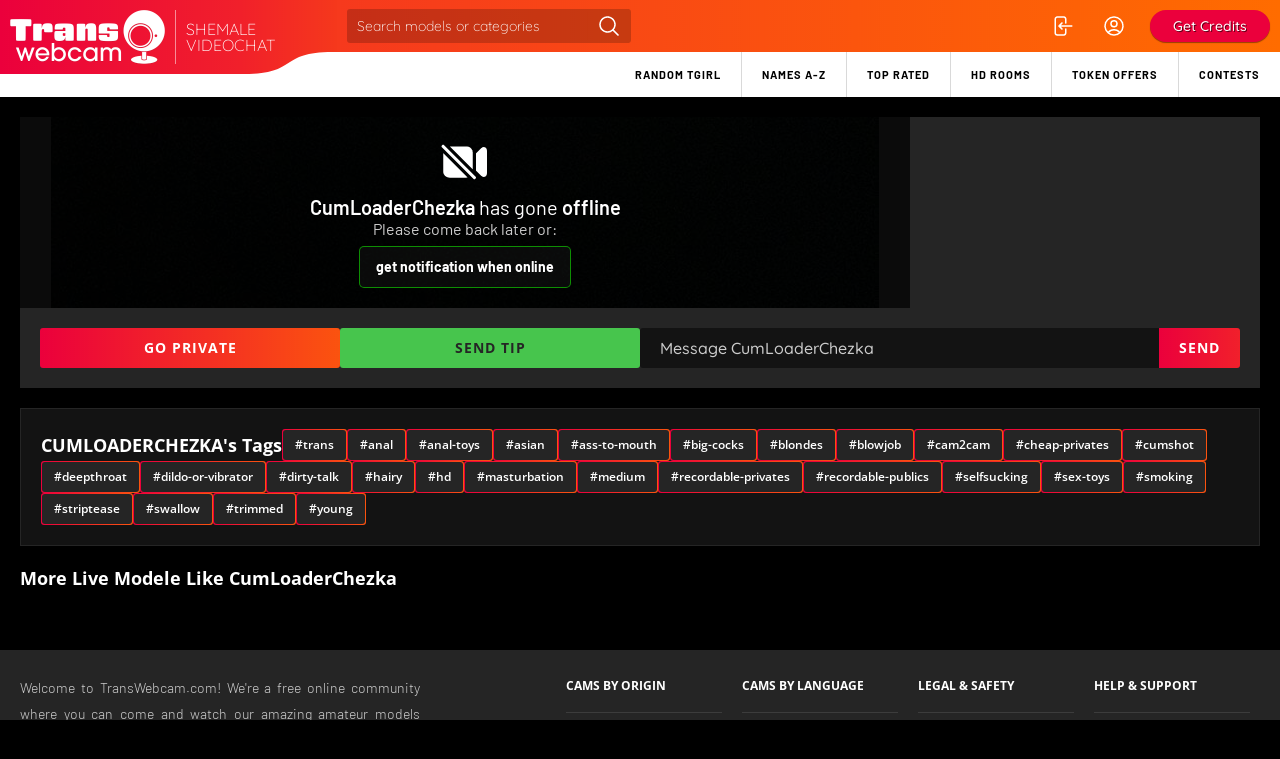

--- FILE ---
content_type: text/html; charset=utf-8
request_url: https://transwebcam.com/CumLoaderChezka
body_size: 8115
content:
<!DOCTYPE html>
<html lang="en">
<head>
	<meta http-equiv="content-type" content="text/html; charset=utf-8">
	<title>CumLoaderChezka Sex Cam | Free Live Show</title>
	<meta name="csrf-token" content="MkNwEixhOlxBKgEuVzcEOBUFIiI0Hxw8WqAGe1_qxyUXaoeIwIqqvzju">
	<meta name="description" content="You need to join CumLoaderChezka&#39;s free live show, it&#39;s the only way you truly get to experience a genuine shemale sex cam experience! ">
	<meta name="rating" content="mature">
	<meta name="robots" content="index,follow">
	<meta name="viewport" content="width=device-width, initial-scale=1.0, maximum-scale=5.0, user-scalable=1">
	<link rel="shortcut icon" href="/favicon.ico">
	<link rel="apple-touch-icon" sizes="180x180" href="/img/icons/fav-180x180.png">
	<link rel="icon" type="image/png" sizes="32x32" href="/img/icons/fav-32x32.png">
	<link rel="icon" type="image/png" sizes="96x96" href="/img/icons/fav-96x96.png">
	<link rel="icon" type="image/png" sizes="192x192" href="/img/icons/fav-192x192.png">
	<link rel="manifest" href="/manifest.json">
	<meta name="msapplication-TileColor" content="#ffffff">
	<meta name="msapplication-TileImage" content="/img/icons/fav-144x144.png">
	<meta name="theme-color" content="#ffffff">
	
	
	<link rel="preload" href="/img/global/private.webp" as="image" type="image/webp">
	<link rel="preload" href="/img/global/no-preview.webp" as="image" type="image/webp">
	<meta property="og:title" content="CumLoaderChezka Sex Cam | Free Live Show">
	<meta property="og:description" content="You need to join CumLoaderChezka&#39;s free live show, it&#39;s the only way you truly get to experience a genuine shemale sex cam experience! ">
	<meta property="og:url" content="https://transwebcam.com/CumLoaderChezka">

	<meta property="og:image" content="https://transwebcam.com/profile/CumLoaderChezka.jpg">

	<script src="/cdn-cgi/scripts/7d0fa10a/cloudflare-static/rocket-loader.min.js" data-cf-settings="db6a5aa367160fa82a322643-|49"></script><style type="text/css">@font-face {font-family:Open Sans;font-style:normal;font-weight:300;src:url(/cf-fonts/v/open-sans/5.0.20/greek/wght/normal.woff2);unicode-range:U+0370-03FF;font-display:swap;}@font-face {font-family:Open Sans;font-style:normal;font-weight:300;src:url(/cf-fonts/v/open-sans/5.0.20/vietnamese/wght/normal.woff2);unicode-range:U+0102-0103,U+0110-0111,U+0128-0129,U+0168-0169,U+01A0-01A1,U+01AF-01B0,U+0300-0301,U+0303-0304,U+0308-0309,U+0323,U+0329,U+1EA0-1EF9,U+20AB;font-display:swap;}@font-face {font-family:Open Sans;font-style:normal;font-weight:300;src:url(/cf-fonts/v/open-sans/5.0.20/latin/wght/normal.woff2);unicode-range:U+0000-00FF,U+0131,U+0152-0153,U+02BB-02BC,U+02C6,U+02DA,U+02DC,U+0304,U+0308,U+0329,U+2000-206F,U+2074,U+20AC,U+2122,U+2191,U+2193,U+2212,U+2215,U+FEFF,U+FFFD;font-display:swap;}@font-face {font-family:Open Sans;font-style:normal;font-weight:300;src:url(/cf-fonts/v/open-sans/5.0.20/latin-ext/wght/normal.woff2);unicode-range:U+0100-02AF,U+0304,U+0308,U+0329,U+1E00-1E9F,U+1EF2-1EFF,U+2020,U+20A0-20AB,U+20AD-20CF,U+2113,U+2C60-2C7F,U+A720-A7FF;font-display:swap;}@font-face {font-family:Open Sans;font-style:normal;font-weight:300;src:url(/cf-fonts/v/open-sans/5.0.20/cyrillic-ext/wght/normal.woff2);unicode-range:U+0460-052F,U+1C80-1C88,U+20B4,U+2DE0-2DFF,U+A640-A69F,U+FE2E-FE2F;font-display:swap;}@font-face {font-family:Open Sans;font-style:normal;font-weight:300;src:url(/cf-fonts/v/open-sans/5.0.20/cyrillic/wght/normal.woff2);unicode-range:U+0301,U+0400-045F,U+0490-0491,U+04B0-04B1,U+2116;font-display:swap;}@font-face {font-family:Open Sans;font-style:normal;font-weight:300;src:url(/cf-fonts/v/open-sans/5.0.20/greek-ext/wght/normal.woff2);unicode-range:U+1F00-1FFF;font-display:swap;}@font-face {font-family:Open Sans;font-style:normal;font-weight:300;src:url(/cf-fonts/v/open-sans/5.0.20/hebrew/wght/normal.woff2);unicode-range:U+0590-05FF,U+200C-2010,U+20AA,U+25CC,U+FB1D-FB4F;font-display:swap;}@font-face {font-family:Open Sans;font-style:normal;font-weight:400;src:url(/cf-fonts/v/open-sans/5.0.20/cyrillic-ext/wght/normal.woff2);unicode-range:U+0460-052F,U+1C80-1C88,U+20B4,U+2DE0-2DFF,U+A640-A69F,U+FE2E-FE2F;font-display:swap;}@font-face {font-family:Open Sans;font-style:normal;font-weight:400;src:url(/cf-fonts/v/open-sans/5.0.20/cyrillic/wght/normal.woff2);unicode-range:U+0301,U+0400-045F,U+0490-0491,U+04B0-04B1,U+2116;font-display:swap;}@font-face {font-family:Open Sans;font-style:normal;font-weight:400;src:url(/cf-fonts/v/open-sans/5.0.20/hebrew/wght/normal.woff2);unicode-range:U+0590-05FF,U+200C-2010,U+20AA,U+25CC,U+FB1D-FB4F;font-display:swap;}@font-face {font-family:Open Sans;font-style:normal;font-weight:400;src:url(/cf-fonts/v/open-sans/5.0.20/latin-ext/wght/normal.woff2);unicode-range:U+0100-02AF,U+0304,U+0308,U+0329,U+1E00-1E9F,U+1EF2-1EFF,U+2020,U+20A0-20AB,U+20AD-20CF,U+2113,U+2C60-2C7F,U+A720-A7FF;font-display:swap;}@font-face {font-family:Open Sans;font-style:normal;font-weight:400;src:url(/cf-fonts/v/open-sans/5.0.20/latin/wght/normal.woff2);unicode-range:U+0000-00FF,U+0131,U+0152-0153,U+02BB-02BC,U+02C6,U+02DA,U+02DC,U+0304,U+0308,U+0329,U+2000-206F,U+2074,U+20AC,U+2122,U+2191,U+2193,U+2212,U+2215,U+FEFF,U+FFFD;font-display:swap;}@font-face {font-family:Open Sans;font-style:normal;font-weight:400;src:url(/cf-fonts/v/open-sans/5.0.20/vietnamese/wght/normal.woff2);unicode-range:U+0102-0103,U+0110-0111,U+0128-0129,U+0168-0169,U+01A0-01A1,U+01AF-01B0,U+0300-0301,U+0303-0304,U+0308-0309,U+0323,U+0329,U+1EA0-1EF9,U+20AB;font-display:swap;}@font-face {font-family:Open Sans;font-style:normal;font-weight:400;src:url(/cf-fonts/v/open-sans/5.0.20/greek-ext/wght/normal.woff2);unicode-range:U+1F00-1FFF;font-display:swap;}@font-face {font-family:Open Sans;font-style:normal;font-weight:400;src:url(/cf-fonts/v/open-sans/5.0.20/greek/wght/normal.woff2);unicode-range:U+0370-03FF;font-display:swap;}@font-face {font-family:Open Sans;font-style:normal;font-weight:600;src:url(/cf-fonts/v/open-sans/5.0.20/latin-ext/wght/normal.woff2);unicode-range:U+0100-02AF,U+0304,U+0308,U+0329,U+1E00-1E9F,U+1EF2-1EFF,U+2020,U+20A0-20AB,U+20AD-20CF,U+2113,U+2C60-2C7F,U+A720-A7FF;font-display:swap;}@font-face {font-family:Open Sans;font-style:normal;font-weight:600;src:url(/cf-fonts/v/open-sans/5.0.20/cyrillic-ext/wght/normal.woff2);unicode-range:U+0460-052F,U+1C80-1C88,U+20B4,U+2DE0-2DFF,U+A640-A69F,U+FE2E-FE2F;font-display:swap;}@font-face {font-family:Open Sans;font-style:normal;font-weight:600;src:url(/cf-fonts/v/open-sans/5.0.20/vietnamese/wght/normal.woff2);unicode-range:U+0102-0103,U+0110-0111,U+0128-0129,U+0168-0169,U+01A0-01A1,U+01AF-01B0,U+0300-0301,U+0303-0304,U+0308-0309,U+0323,U+0329,U+1EA0-1EF9,U+20AB;font-display:swap;}@font-face {font-family:Open Sans;font-style:normal;font-weight:600;src:url(/cf-fonts/v/open-sans/5.0.20/hebrew/wght/normal.woff2);unicode-range:U+0590-05FF,U+200C-2010,U+20AA,U+25CC,U+FB1D-FB4F;font-display:swap;}@font-face {font-family:Open Sans;font-style:normal;font-weight:600;src:url(/cf-fonts/v/open-sans/5.0.20/greek/wght/normal.woff2);unicode-range:U+0370-03FF;font-display:swap;}@font-face {font-family:Open Sans;font-style:normal;font-weight:600;src:url(/cf-fonts/v/open-sans/5.0.20/cyrillic/wght/normal.woff2);unicode-range:U+0301,U+0400-045F,U+0490-0491,U+04B0-04B1,U+2116;font-display:swap;}@font-face {font-family:Open Sans;font-style:normal;font-weight:600;src:url(/cf-fonts/v/open-sans/5.0.20/greek-ext/wght/normal.woff2);unicode-range:U+1F00-1FFF;font-display:swap;}@font-face {font-family:Open Sans;font-style:normal;font-weight:600;src:url(/cf-fonts/v/open-sans/5.0.20/latin/wght/normal.woff2);unicode-range:U+0000-00FF,U+0131,U+0152-0153,U+02BB-02BC,U+02C6,U+02DA,U+02DC,U+0304,U+0308,U+0329,U+2000-206F,U+2074,U+20AC,U+2122,U+2191,U+2193,U+2212,U+2215,U+FEFF,U+FFFD;font-display:swap;}@font-face {font-family:Open Sans;font-style:normal;font-weight:700;src:url(/cf-fonts/v/open-sans/5.0.20/vietnamese/wght/normal.woff2);unicode-range:U+0102-0103,U+0110-0111,U+0128-0129,U+0168-0169,U+01A0-01A1,U+01AF-01B0,U+0300-0301,U+0303-0304,U+0308-0309,U+0323,U+0329,U+1EA0-1EF9,U+20AB;font-display:swap;}@font-face {font-family:Open Sans;font-style:normal;font-weight:700;src:url(/cf-fonts/v/open-sans/5.0.20/hebrew/wght/normal.woff2);unicode-range:U+0590-05FF,U+200C-2010,U+20AA,U+25CC,U+FB1D-FB4F;font-display:swap;}@font-face {font-family:Open Sans;font-style:normal;font-weight:700;src:url(/cf-fonts/v/open-sans/5.0.20/cyrillic-ext/wght/normal.woff2);unicode-range:U+0460-052F,U+1C80-1C88,U+20B4,U+2DE0-2DFF,U+A640-A69F,U+FE2E-FE2F;font-display:swap;}@font-face {font-family:Open Sans;font-style:normal;font-weight:700;src:url(/cf-fonts/v/open-sans/5.0.20/greek/wght/normal.woff2);unicode-range:U+0370-03FF;font-display:swap;}@font-face {font-family:Open Sans;font-style:normal;font-weight:700;src:url(/cf-fonts/v/open-sans/5.0.20/greek-ext/wght/normal.woff2);unicode-range:U+1F00-1FFF;font-display:swap;}@font-face {font-family:Open Sans;font-style:normal;font-weight:700;src:url(/cf-fonts/v/open-sans/5.0.20/latin-ext/wght/normal.woff2);unicode-range:U+0100-02AF,U+0304,U+0308,U+0329,U+1E00-1E9F,U+1EF2-1EFF,U+2020,U+20A0-20AB,U+20AD-20CF,U+2113,U+2C60-2C7F,U+A720-A7FF;font-display:swap;}@font-face {font-family:Open Sans;font-style:normal;font-weight:700;src:url(/cf-fonts/v/open-sans/5.0.20/latin/wght/normal.woff2);unicode-range:U+0000-00FF,U+0131,U+0152-0153,U+02BB-02BC,U+02C6,U+02DA,U+02DC,U+0304,U+0308,U+0329,U+2000-206F,U+2074,U+20AC,U+2122,U+2191,U+2193,U+2212,U+2215,U+FEFF,U+FFFD;font-display:swap;}@font-face {font-family:Open Sans;font-style:normal;font-weight:700;src:url(/cf-fonts/v/open-sans/5.0.20/cyrillic/wght/normal.woff2);unicode-range:U+0301,U+0400-045F,U+0490-0491,U+04B0-04B1,U+2116;font-display:swap;}@font-face {font-family:Open Sans;font-style:italic;font-weight:300;src:url(/cf-fonts/v/open-sans/5.0.20/vietnamese/wght/italic.woff2);unicode-range:U+0102-0103,U+0110-0111,U+0128-0129,U+0168-0169,U+01A0-01A1,U+01AF-01B0,U+0300-0301,U+0303-0304,U+0308-0309,U+0323,U+0329,U+1EA0-1EF9,U+20AB;font-display:swap;}@font-face {font-family:Open Sans;font-style:italic;font-weight:300;src:url(/cf-fonts/v/open-sans/5.0.20/hebrew/wght/italic.woff2);unicode-range:U+0590-05FF,U+200C-2010,U+20AA,U+25CC,U+FB1D-FB4F;font-display:swap;}@font-face {font-family:Open Sans;font-style:italic;font-weight:300;src:url(/cf-fonts/v/open-sans/5.0.20/greek-ext/wght/italic.woff2);unicode-range:U+1F00-1FFF;font-display:swap;}@font-face {font-family:Open Sans;font-style:italic;font-weight:300;src:url(/cf-fonts/v/open-sans/5.0.20/cyrillic-ext/wght/italic.woff2);unicode-range:U+0460-052F,U+1C80-1C88,U+20B4,U+2DE0-2DFF,U+A640-A69F,U+FE2E-FE2F;font-display:swap;}@font-face {font-family:Open Sans;font-style:italic;font-weight:300;src:url(/cf-fonts/v/open-sans/5.0.20/latin-ext/wght/italic.woff2);unicode-range:U+0100-02AF,U+0304,U+0308,U+0329,U+1E00-1E9F,U+1EF2-1EFF,U+2020,U+20A0-20AB,U+20AD-20CF,U+2113,U+2C60-2C7F,U+A720-A7FF;font-display:swap;}@font-face {font-family:Open Sans;font-style:italic;font-weight:300;src:url(/cf-fonts/v/open-sans/5.0.20/greek/wght/italic.woff2);unicode-range:U+0370-03FF;font-display:swap;}@font-face {font-family:Open Sans;font-style:italic;font-weight:300;src:url(/cf-fonts/v/open-sans/5.0.20/latin/wght/italic.woff2);unicode-range:U+0000-00FF,U+0131,U+0152-0153,U+02BB-02BC,U+02C6,U+02DA,U+02DC,U+0304,U+0308,U+0329,U+2000-206F,U+2074,U+20AC,U+2122,U+2191,U+2193,U+2212,U+2215,U+FEFF,U+FFFD;font-display:swap;}@font-face {font-family:Open Sans;font-style:italic;font-weight:300;src:url(/cf-fonts/v/open-sans/5.0.20/cyrillic/wght/italic.woff2);unicode-range:U+0301,U+0400-045F,U+0490-0491,U+04B0-04B1,U+2116;font-display:swap;}@font-face {font-family:Open Sans;font-style:italic;font-weight:400;src:url(/cf-fonts/v/open-sans/5.0.20/latin/wght/italic.woff2);unicode-range:U+0000-00FF,U+0131,U+0152-0153,U+02BB-02BC,U+02C6,U+02DA,U+02DC,U+0304,U+0308,U+0329,U+2000-206F,U+2074,U+20AC,U+2122,U+2191,U+2193,U+2212,U+2215,U+FEFF,U+FFFD;font-display:swap;}@font-face {font-family:Open Sans;font-style:italic;font-weight:400;src:url(/cf-fonts/v/open-sans/5.0.20/cyrillic-ext/wght/italic.woff2);unicode-range:U+0460-052F,U+1C80-1C88,U+20B4,U+2DE0-2DFF,U+A640-A69F,U+FE2E-FE2F;font-display:swap;}@font-face {font-family:Open Sans;font-style:italic;font-weight:400;src:url(/cf-fonts/v/open-sans/5.0.20/cyrillic/wght/italic.woff2);unicode-range:U+0301,U+0400-045F,U+0490-0491,U+04B0-04B1,U+2116;font-display:swap;}@font-face {font-family:Open Sans;font-style:italic;font-weight:400;src:url(/cf-fonts/v/open-sans/5.0.20/greek-ext/wght/italic.woff2);unicode-range:U+1F00-1FFF;font-display:swap;}@font-face {font-family:Open Sans;font-style:italic;font-weight:400;src:url(/cf-fonts/v/open-sans/5.0.20/hebrew/wght/italic.woff2);unicode-range:U+0590-05FF,U+200C-2010,U+20AA,U+25CC,U+FB1D-FB4F;font-display:swap;}@font-face {font-family:Open Sans;font-style:italic;font-weight:400;src:url(/cf-fonts/v/open-sans/5.0.20/vietnamese/wght/italic.woff2);unicode-range:U+0102-0103,U+0110-0111,U+0128-0129,U+0168-0169,U+01A0-01A1,U+01AF-01B0,U+0300-0301,U+0303-0304,U+0308-0309,U+0323,U+0329,U+1EA0-1EF9,U+20AB;font-display:swap;}@font-face {font-family:Open Sans;font-style:italic;font-weight:400;src:url(/cf-fonts/v/open-sans/5.0.20/latin-ext/wght/italic.woff2);unicode-range:U+0100-02AF,U+0304,U+0308,U+0329,U+1E00-1E9F,U+1EF2-1EFF,U+2020,U+20A0-20AB,U+20AD-20CF,U+2113,U+2C60-2C7F,U+A720-A7FF;font-display:swap;}@font-face {font-family:Open Sans;font-style:italic;font-weight:400;src:url(/cf-fonts/v/open-sans/5.0.20/greek/wght/italic.woff2);unicode-range:U+0370-03FF;font-display:swap;}@font-face {font-family:Open Sans;font-style:italic;font-weight:600;src:url(/cf-fonts/v/open-sans/5.0.20/vietnamese/wght/italic.woff2);unicode-range:U+0102-0103,U+0110-0111,U+0128-0129,U+0168-0169,U+01A0-01A1,U+01AF-01B0,U+0300-0301,U+0303-0304,U+0308-0309,U+0323,U+0329,U+1EA0-1EF9,U+20AB;font-display:swap;}@font-face {font-family:Open Sans;font-style:italic;font-weight:600;src:url(/cf-fonts/v/open-sans/5.0.20/hebrew/wght/italic.woff2);unicode-range:U+0590-05FF,U+200C-2010,U+20AA,U+25CC,U+FB1D-FB4F;font-display:swap;}@font-face {font-family:Open Sans;font-style:italic;font-weight:600;src:url(/cf-fonts/v/open-sans/5.0.20/greek-ext/wght/italic.woff2);unicode-range:U+1F00-1FFF;font-display:swap;}@font-face {font-family:Open Sans;font-style:italic;font-weight:600;src:url(/cf-fonts/v/open-sans/5.0.20/cyrillic-ext/wght/italic.woff2);unicode-range:U+0460-052F,U+1C80-1C88,U+20B4,U+2DE0-2DFF,U+A640-A69F,U+FE2E-FE2F;font-display:swap;}@font-face {font-family:Open Sans;font-style:italic;font-weight:600;src:url(/cf-fonts/v/open-sans/5.0.20/latin/wght/italic.woff2);unicode-range:U+0000-00FF,U+0131,U+0152-0153,U+02BB-02BC,U+02C6,U+02DA,U+02DC,U+0304,U+0308,U+0329,U+2000-206F,U+2074,U+20AC,U+2122,U+2191,U+2193,U+2212,U+2215,U+FEFF,U+FFFD;font-display:swap;}@font-face {font-family:Open Sans;font-style:italic;font-weight:600;src:url(/cf-fonts/v/open-sans/5.0.20/latin-ext/wght/italic.woff2);unicode-range:U+0100-02AF,U+0304,U+0308,U+0329,U+1E00-1E9F,U+1EF2-1EFF,U+2020,U+20A0-20AB,U+20AD-20CF,U+2113,U+2C60-2C7F,U+A720-A7FF;font-display:swap;}@font-face {font-family:Open Sans;font-style:italic;font-weight:600;src:url(/cf-fonts/v/open-sans/5.0.20/greek/wght/italic.woff2);unicode-range:U+0370-03FF;font-display:swap;}@font-face {font-family:Open Sans;font-style:italic;font-weight:600;src:url(/cf-fonts/v/open-sans/5.0.20/cyrillic/wght/italic.woff2);unicode-range:U+0301,U+0400-045F,U+0490-0491,U+04B0-04B1,U+2116;font-display:swap;}</style>
	<script src="/cdn-cgi/scripts/7d0fa10a/cloudflare-static/rocket-loader.min.js" data-cf-settings="db6a5aa367160fa82a322643-|49"></script><style type="text/css">@font-face {font-family:Quicksand;font-style:normal;font-weight:300;src:url(/cf-fonts/v/quicksand/5.0.16/vietnamese/wght/normal.woff2);unicode-range:U+0102-0103,U+0110-0111,U+0128-0129,U+0168-0169,U+01A0-01A1,U+01AF-01B0,U+0300-0301,U+0303-0304,U+0308-0309,U+0323,U+0329,U+1EA0-1EF9,U+20AB;font-display:swap;}@font-face {font-family:Quicksand;font-style:normal;font-weight:300;src:url(/cf-fonts/v/quicksand/5.0.16/latin-ext/wght/normal.woff2);unicode-range:U+0100-02AF,U+0304,U+0308,U+0329,U+1E00-1E9F,U+1EF2-1EFF,U+2020,U+20A0-20AB,U+20AD-20CF,U+2113,U+2C60-2C7F,U+A720-A7FF;font-display:swap;}@font-face {font-family:Quicksand;font-style:normal;font-weight:300;src:url(/cf-fonts/v/quicksand/5.0.16/latin/wght/normal.woff2);unicode-range:U+0000-00FF,U+0131,U+0152-0153,U+02BB-02BC,U+02C6,U+02DA,U+02DC,U+0304,U+0308,U+0329,U+2000-206F,U+2074,U+20AC,U+2122,U+2191,U+2193,U+2212,U+2215,U+FEFF,U+FFFD;font-display:swap;}@font-face {font-family:Quicksand;font-style:normal;font-weight:400;src:url(/cf-fonts/v/quicksand/5.0.16/vietnamese/wght/normal.woff2);unicode-range:U+0102-0103,U+0110-0111,U+0128-0129,U+0168-0169,U+01A0-01A1,U+01AF-01B0,U+0300-0301,U+0303-0304,U+0308-0309,U+0323,U+0329,U+1EA0-1EF9,U+20AB;font-display:swap;}@font-face {font-family:Quicksand;font-style:normal;font-weight:400;src:url(/cf-fonts/v/quicksand/5.0.16/latin/wght/normal.woff2);unicode-range:U+0000-00FF,U+0131,U+0152-0153,U+02BB-02BC,U+02C6,U+02DA,U+02DC,U+0304,U+0308,U+0329,U+2000-206F,U+2074,U+20AC,U+2122,U+2191,U+2193,U+2212,U+2215,U+FEFF,U+FFFD;font-display:swap;}@font-face {font-family:Quicksand;font-style:normal;font-weight:400;src:url(/cf-fonts/v/quicksand/5.0.16/latin-ext/wght/normal.woff2);unicode-range:U+0100-02AF,U+0304,U+0308,U+0329,U+1E00-1E9F,U+1EF2-1EFF,U+2020,U+20A0-20AB,U+20AD-20CF,U+2113,U+2C60-2C7F,U+A720-A7FF;font-display:swap;}@font-face {font-family:Quicksand;font-style:normal;font-weight:500;src:url(/cf-fonts/v/quicksand/5.0.16/latin/wght/normal.woff2);unicode-range:U+0000-00FF,U+0131,U+0152-0153,U+02BB-02BC,U+02C6,U+02DA,U+02DC,U+0304,U+0308,U+0329,U+2000-206F,U+2074,U+20AC,U+2122,U+2191,U+2193,U+2212,U+2215,U+FEFF,U+FFFD;font-display:swap;}@font-face {font-family:Quicksand;font-style:normal;font-weight:500;src:url(/cf-fonts/v/quicksand/5.0.16/latin-ext/wght/normal.woff2);unicode-range:U+0100-02AF,U+0304,U+0308,U+0329,U+1E00-1E9F,U+1EF2-1EFF,U+2020,U+20A0-20AB,U+20AD-20CF,U+2113,U+2C60-2C7F,U+A720-A7FF;font-display:swap;}@font-face {font-family:Quicksand;font-style:normal;font-weight:500;src:url(/cf-fonts/v/quicksand/5.0.16/vietnamese/wght/normal.woff2);unicode-range:U+0102-0103,U+0110-0111,U+0128-0129,U+0168-0169,U+01A0-01A1,U+01AF-01B0,U+0300-0301,U+0303-0304,U+0308-0309,U+0323,U+0329,U+1EA0-1EF9,U+20AB;font-display:swap;}@font-face {font-family:Quicksand;font-style:normal;font-weight:600;src:url(/cf-fonts/v/quicksand/5.0.16/latin-ext/wght/normal.woff2);unicode-range:U+0100-02AF,U+0304,U+0308,U+0329,U+1E00-1E9F,U+1EF2-1EFF,U+2020,U+20A0-20AB,U+20AD-20CF,U+2113,U+2C60-2C7F,U+A720-A7FF;font-display:swap;}@font-face {font-family:Quicksand;font-style:normal;font-weight:600;src:url(/cf-fonts/v/quicksand/5.0.16/latin/wght/normal.woff2);unicode-range:U+0000-00FF,U+0131,U+0152-0153,U+02BB-02BC,U+02C6,U+02DA,U+02DC,U+0304,U+0308,U+0329,U+2000-206F,U+2074,U+20AC,U+2122,U+2191,U+2193,U+2212,U+2215,U+FEFF,U+FFFD;font-display:swap;}@font-face {font-family:Quicksand;font-style:normal;font-weight:600;src:url(/cf-fonts/v/quicksand/5.0.16/vietnamese/wght/normal.woff2);unicode-range:U+0102-0103,U+0110-0111,U+0128-0129,U+0168-0169,U+01A0-01A1,U+01AF-01B0,U+0300-0301,U+0303-0304,U+0308-0309,U+0323,U+0329,U+1EA0-1EF9,U+20AB;font-display:swap;}</style>
	<script src="/cdn-cgi/scripts/7d0fa10a/cloudflare-static/rocket-loader.min.js" data-cf-settings="db6a5aa367160fa82a322643-|49"></script><style type="text/css">@font-face {font-family:Barlow;font-style:normal;font-weight:200;src:url(/cf-fonts/s/barlow/5.0.11/latin/200/normal.woff2);unicode-range:U+0000-00FF,U+0131,U+0152-0153,U+02BB-02BC,U+02C6,U+02DA,U+02DC,U+0304,U+0308,U+0329,U+2000-206F,U+2074,U+20AC,U+2122,U+2191,U+2193,U+2212,U+2215,U+FEFF,U+FFFD;font-display:swap;}@font-face {font-family:Barlow;font-style:normal;font-weight:200;src:url(/cf-fonts/s/barlow/5.0.11/latin-ext/200/normal.woff2);unicode-range:U+0100-02AF,U+0304,U+0308,U+0329,U+1E00-1E9F,U+1EF2-1EFF,U+2020,U+20A0-20AB,U+20AD-20CF,U+2113,U+2C60-2C7F,U+A720-A7FF;font-display:swap;}@font-face {font-family:Barlow;font-style:normal;font-weight:200;src:url(/cf-fonts/s/barlow/5.0.11/vietnamese/200/normal.woff2);unicode-range:U+0102-0103,U+0110-0111,U+0128-0129,U+0168-0169,U+01A0-01A1,U+01AF-01B0,U+0300-0301,U+0303-0304,U+0308-0309,U+0323,U+0329,U+1EA0-1EF9,U+20AB;font-display:swap;}@font-face {font-family:Barlow;font-style:normal;font-weight:300;src:url(/cf-fonts/s/barlow/5.0.11/latin-ext/300/normal.woff2);unicode-range:U+0100-02AF,U+0304,U+0308,U+0329,U+1E00-1E9F,U+1EF2-1EFF,U+2020,U+20A0-20AB,U+20AD-20CF,U+2113,U+2C60-2C7F,U+A720-A7FF;font-display:swap;}@font-face {font-family:Barlow;font-style:normal;font-weight:300;src:url(/cf-fonts/s/barlow/5.0.11/latin/300/normal.woff2);unicode-range:U+0000-00FF,U+0131,U+0152-0153,U+02BB-02BC,U+02C6,U+02DA,U+02DC,U+0304,U+0308,U+0329,U+2000-206F,U+2074,U+20AC,U+2122,U+2191,U+2193,U+2212,U+2215,U+FEFF,U+FFFD;font-display:swap;}@font-face {font-family:Barlow;font-style:normal;font-weight:300;src:url(/cf-fonts/s/barlow/5.0.11/vietnamese/300/normal.woff2);unicode-range:U+0102-0103,U+0110-0111,U+0128-0129,U+0168-0169,U+01A0-01A1,U+01AF-01B0,U+0300-0301,U+0303-0304,U+0308-0309,U+0323,U+0329,U+1EA0-1EF9,U+20AB;font-display:swap;}@font-face {font-family:Barlow;font-style:normal;font-weight:400;src:url(/cf-fonts/s/barlow/5.0.11/latin-ext/400/normal.woff2);unicode-range:U+0100-02AF,U+0304,U+0308,U+0329,U+1E00-1E9F,U+1EF2-1EFF,U+2020,U+20A0-20AB,U+20AD-20CF,U+2113,U+2C60-2C7F,U+A720-A7FF;font-display:swap;}@font-face {font-family:Barlow;font-style:normal;font-weight:400;src:url(/cf-fonts/s/barlow/5.0.11/latin/400/normal.woff2);unicode-range:U+0000-00FF,U+0131,U+0152-0153,U+02BB-02BC,U+02C6,U+02DA,U+02DC,U+0304,U+0308,U+0329,U+2000-206F,U+2074,U+20AC,U+2122,U+2191,U+2193,U+2212,U+2215,U+FEFF,U+FFFD;font-display:swap;}@font-face {font-family:Barlow;font-style:normal;font-weight:400;src:url(/cf-fonts/s/barlow/5.0.11/vietnamese/400/normal.woff2);unicode-range:U+0102-0103,U+0110-0111,U+0128-0129,U+0168-0169,U+01A0-01A1,U+01AF-01B0,U+0300-0301,U+0303-0304,U+0308-0309,U+0323,U+0329,U+1EA0-1EF9,U+20AB;font-display:swap;}@font-face {font-family:Barlow;font-style:normal;font-weight:500;src:url(/cf-fonts/s/barlow/5.0.11/latin/500/normal.woff2);unicode-range:U+0000-00FF,U+0131,U+0152-0153,U+02BB-02BC,U+02C6,U+02DA,U+02DC,U+0304,U+0308,U+0329,U+2000-206F,U+2074,U+20AC,U+2122,U+2191,U+2193,U+2212,U+2215,U+FEFF,U+FFFD;font-display:swap;}@font-face {font-family:Barlow;font-style:normal;font-weight:500;src:url(/cf-fonts/s/barlow/5.0.11/latin-ext/500/normal.woff2);unicode-range:U+0100-02AF,U+0304,U+0308,U+0329,U+1E00-1E9F,U+1EF2-1EFF,U+2020,U+20A0-20AB,U+20AD-20CF,U+2113,U+2C60-2C7F,U+A720-A7FF;font-display:swap;}@font-face {font-family:Barlow;font-style:normal;font-weight:500;src:url(/cf-fonts/s/barlow/5.0.11/vietnamese/500/normal.woff2);unicode-range:U+0102-0103,U+0110-0111,U+0128-0129,U+0168-0169,U+01A0-01A1,U+01AF-01B0,U+0300-0301,U+0303-0304,U+0308-0309,U+0323,U+0329,U+1EA0-1EF9,U+20AB;font-display:swap;}@font-face {font-family:Barlow;font-style:normal;font-weight:600;src:url(/cf-fonts/s/barlow/5.0.11/latin/600/normal.woff2);unicode-range:U+0000-00FF,U+0131,U+0152-0153,U+02BB-02BC,U+02C6,U+02DA,U+02DC,U+0304,U+0308,U+0329,U+2000-206F,U+2074,U+20AC,U+2122,U+2191,U+2193,U+2212,U+2215,U+FEFF,U+FFFD;font-display:swap;}@font-face {font-family:Barlow;font-style:normal;font-weight:600;src:url(/cf-fonts/s/barlow/5.0.11/latin-ext/600/normal.woff2);unicode-range:U+0100-02AF,U+0304,U+0308,U+0329,U+1E00-1E9F,U+1EF2-1EFF,U+2020,U+20A0-20AB,U+20AD-20CF,U+2113,U+2C60-2C7F,U+A720-A7FF;font-display:swap;}@font-face {font-family:Barlow;font-style:normal;font-weight:600;src:url(/cf-fonts/s/barlow/5.0.11/vietnamese/600/normal.woff2);unicode-range:U+0102-0103,U+0110-0111,U+0128-0129,U+0168-0169,U+01A0-01A1,U+01AF-01B0,U+0300-0301,U+0303-0304,U+0308-0309,U+0323,U+0329,U+1EA0-1EF9,U+20AB;font-display:swap;}@font-face {font-family:Barlow;font-style:normal;font-weight:700;src:url(/cf-fonts/s/barlow/5.0.11/latin/700/normal.woff2);unicode-range:U+0000-00FF,U+0131,U+0152-0153,U+02BB-02BC,U+02C6,U+02DA,U+02DC,U+0304,U+0308,U+0329,U+2000-206F,U+2074,U+20AC,U+2122,U+2191,U+2193,U+2212,U+2215,U+FEFF,U+FFFD;font-display:swap;}@font-face {font-family:Barlow;font-style:normal;font-weight:700;src:url(/cf-fonts/s/barlow/5.0.11/vietnamese/700/normal.woff2);unicode-range:U+0102-0103,U+0110-0111,U+0128-0129,U+0168-0169,U+01A0-01A1,U+01AF-01B0,U+0300-0301,U+0303-0304,U+0308-0309,U+0323,U+0329,U+1EA0-1EF9,U+20AB;font-display:swap;}@font-face {font-family:Barlow;font-style:normal;font-weight:700;src:url(/cf-fonts/s/barlow/5.0.11/latin-ext/700/normal.woff2);unicode-range:U+0100-02AF,U+0304,U+0308,U+0329,U+1E00-1E9F,U+1EF2-1EFF,U+2020,U+20A0-20AB,U+20AD-20CF,U+2113,U+2C60-2C7F,U+A720-A7FF;font-display:swap;}@font-face {font-family:Barlow;font-style:italic;font-weight:200;src:url(/cf-fonts/s/barlow/5.0.11/latin/200/italic.woff2);unicode-range:U+0000-00FF,U+0131,U+0152-0153,U+02BB-02BC,U+02C6,U+02DA,U+02DC,U+0304,U+0308,U+0329,U+2000-206F,U+2074,U+20AC,U+2122,U+2191,U+2193,U+2212,U+2215,U+FEFF,U+FFFD;font-display:swap;}@font-face {font-family:Barlow;font-style:italic;font-weight:200;src:url(/cf-fonts/s/barlow/5.0.11/latin-ext/200/italic.woff2);unicode-range:U+0100-02AF,U+0304,U+0308,U+0329,U+1E00-1E9F,U+1EF2-1EFF,U+2020,U+20A0-20AB,U+20AD-20CF,U+2113,U+2C60-2C7F,U+A720-A7FF;font-display:swap;}@font-face {font-family:Barlow;font-style:italic;font-weight:200;src:url(/cf-fonts/s/barlow/5.0.11/vietnamese/200/italic.woff2);unicode-range:U+0102-0103,U+0110-0111,U+0128-0129,U+0168-0169,U+01A0-01A1,U+01AF-01B0,U+0300-0301,U+0303-0304,U+0308-0309,U+0323,U+0329,U+1EA0-1EF9,U+20AB;font-display:swap;}@font-face {font-family:Barlow;font-style:italic;font-weight:300;src:url(/cf-fonts/s/barlow/5.0.11/latin/300/italic.woff2);unicode-range:U+0000-00FF,U+0131,U+0152-0153,U+02BB-02BC,U+02C6,U+02DA,U+02DC,U+0304,U+0308,U+0329,U+2000-206F,U+2074,U+20AC,U+2122,U+2191,U+2193,U+2212,U+2215,U+FEFF,U+FFFD;font-display:swap;}@font-face {font-family:Barlow;font-style:italic;font-weight:300;src:url(/cf-fonts/s/barlow/5.0.11/latin-ext/300/italic.woff2);unicode-range:U+0100-02AF,U+0304,U+0308,U+0329,U+1E00-1E9F,U+1EF2-1EFF,U+2020,U+20A0-20AB,U+20AD-20CF,U+2113,U+2C60-2C7F,U+A720-A7FF;font-display:swap;}@font-face {font-family:Barlow;font-style:italic;font-weight:300;src:url(/cf-fonts/s/barlow/5.0.11/vietnamese/300/italic.woff2);unicode-range:U+0102-0103,U+0110-0111,U+0128-0129,U+0168-0169,U+01A0-01A1,U+01AF-01B0,U+0300-0301,U+0303-0304,U+0308-0309,U+0323,U+0329,U+1EA0-1EF9,U+20AB;font-display:swap;}@font-face {font-family:Barlow;font-style:italic;font-weight:400;src:url(/cf-fonts/s/barlow/5.0.11/latin-ext/400/italic.woff2);unicode-range:U+0100-02AF,U+0304,U+0308,U+0329,U+1E00-1E9F,U+1EF2-1EFF,U+2020,U+20A0-20AB,U+20AD-20CF,U+2113,U+2C60-2C7F,U+A720-A7FF;font-display:swap;}@font-face {font-family:Barlow;font-style:italic;font-weight:400;src:url(/cf-fonts/s/barlow/5.0.11/latin/400/italic.woff2);unicode-range:U+0000-00FF,U+0131,U+0152-0153,U+02BB-02BC,U+02C6,U+02DA,U+02DC,U+0304,U+0308,U+0329,U+2000-206F,U+2074,U+20AC,U+2122,U+2191,U+2193,U+2212,U+2215,U+FEFF,U+FFFD;font-display:swap;}@font-face {font-family:Barlow;font-style:italic;font-weight:400;src:url(/cf-fonts/s/barlow/5.0.11/vietnamese/400/italic.woff2);unicode-range:U+0102-0103,U+0110-0111,U+0128-0129,U+0168-0169,U+01A0-01A1,U+01AF-01B0,U+0300-0301,U+0303-0304,U+0308-0309,U+0323,U+0329,U+1EA0-1EF9,U+20AB;font-display:swap;}@font-face {font-family:Barlow;font-style:italic;font-weight:500;src:url(/cf-fonts/s/barlow/5.0.11/latin/500/italic.woff2);unicode-range:U+0000-00FF,U+0131,U+0152-0153,U+02BB-02BC,U+02C6,U+02DA,U+02DC,U+0304,U+0308,U+0329,U+2000-206F,U+2074,U+20AC,U+2122,U+2191,U+2193,U+2212,U+2215,U+FEFF,U+FFFD;font-display:swap;}@font-face {font-family:Barlow;font-style:italic;font-weight:500;src:url(/cf-fonts/s/barlow/5.0.11/latin-ext/500/italic.woff2);unicode-range:U+0100-02AF,U+0304,U+0308,U+0329,U+1E00-1E9F,U+1EF2-1EFF,U+2020,U+20A0-20AB,U+20AD-20CF,U+2113,U+2C60-2C7F,U+A720-A7FF;font-display:swap;}@font-face {font-family:Barlow;font-style:italic;font-weight:500;src:url(/cf-fonts/s/barlow/5.0.11/vietnamese/500/italic.woff2);unicode-range:U+0102-0103,U+0110-0111,U+0128-0129,U+0168-0169,U+01A0-01A1,U+01AF-01B0,U+0300-0301,U+0303-0304,U+0308-0309,U+0323,U+0329,U+1EA0-1EF9,U+20AB;font-display:swap;}@font-face {font-family:Barlow;font-style:italic;font-weight:600;src:url(/cf-fonts/s/barlow/5.0.11/latin/600/italic.woff2);unicode-range:U+0000-00FF,U+0131,U+0152-0153,U+02BB-02BC,U+02C6,U+02DA,U+02DC,U+0304,U+0308,U+0329,U+2000-206F,U+2074,U+20AC,U+2122,U+2191,U+2193,U+2212,U+2215,U+FEFF,U+FFFD;font-display:swap;}@font-face {font-family:Barlow;font-style:italic;font-weight:600;src:url(/cf-fonts/s/barlow/5.0.11/latin-ext/600/italic.woff2);unicode-range:U+0100-02AF,U+0304,U+0308,U+0329,U+1E00-1E9F,U+1EF2-1EFF,U+2020,U+20A0-20AB,U+20AD-20CF,U+2113,U+2C60-2C7F,U+A720-A7FF;font-display:swap;}@font-face {font-family:Barlow;font-style:italic;font-weight:600;src:url(/cf-fonts/s/barlow/5.0.11/vietnamese/600/italic.woff2);unicode-range:U+0102-0103,U+0110-0111,U+0128-0129,U+0168-0169,U+01A0-01A1,U+01AF-01B0,U+0300-0301,U+0303-0304,U+0308-0309,U+0323,U+0329,U+1EA0-1EF9,U+20AB;font-display:swap;}@font-face {font-family:Barlow;font-style:italic;font-weight:700;src:url(/cf-fonts/s/barlow/5.0.11/latin/700/italic.woff2);unicode-range:U+0000-00FF,U+0131,U+0152-0153,U+02BB-02BC,U+02C6,U+02DA,U+02DC,U+0304,U+0308,U+0329,U+2000-206F,U+2074,U+20AC,U+2122,U+2191,U+2193,U+2212,U+2215,U+FEFF,U+FFFD;font-display:swap;}@font-face {font-family:Barlow;font-style:italic;font-weight:700;src:url(/cf-fonts/s/barlow/5.0.11/latin-ext/700/italic.woff2);unicode-range:U+0100-02AF,U+0304,U+0308,U+0329,U+1E00-1E9F,U+1EF2-1EFF,U+2020,U+20A0-20AB,U+20AD-20CF,U+2113,U+2C60-2C7F,U+A720-A7FF;font-display:swap;}@font-face {font-family:Barlow;font-style:italic;font-weight:700;src:url(/cf-fonts/s/barlow/5.0.11/vietnamese/700/italic.woff2);unicode-range:U+0102-0103,U+0110-0111,U+0128-0129,U+0168-0169,U+01A0-01A1,U+01AF-01B0,U+0300-0301,U+0303-0304,U+0308-0309,U+0323,U+0329,U+1EA0-1EF9,U+20AB;font-display:swap;}</style>
	<link phx-track-static rel="stylesheet" href="/app-8c9074cd1481285fc95791b79e3cac6c.css?vsn=d">
	<script defer phx-track-static type="db6a5aa367160fa82a322643-text/javascript" src="/app-8ae761d1cafa0385606dd6db53904ece.js?vsn=d"></script>

	<script defer src="https://www.googletagmanager.com/gtag/js?id=G-J5B0KQ89YG" type="db6a5aa367160fa82a322643-text/javascript"></script>
	<script type="db6a5aa367160fa82a322643-text/javascript">
		window.dataLayer = window.dataLayer || [];
		function gtag(){dataLayer.push(arguments);}
		gtag('js', new Date());
		gtag('config', 'G-J5B0KQ89YG');
	</script>

</head>
<body>
	<div id="trans-app" class="flex flex-col w-full mt-[46px] overflow-x-hidden lg:mt-[52px]">

		<div class="hidden fixed w-full top-0 bottom-0 bg-black/80 z-[2000] cursor-pointer lg:!hidden"></div>
<div id="phx-GI90h0Fo8eEt3aWB" data-phx-main data-phx-session="SFMyNTY.[base64].dEKG1VoRfOAwAPluU-yfBetagNT2KAMeqGlwoId1ZAw" data-phx-static="SFMyNTY.g2gDaAJhBnQAAAADZAAKYXNzaWduX25ld2pkAAVmbGFzaHQAAAAAZAACaWRtAAAAFHBoeC1HSTkwaDBGbzhlRXQzYVdCbgYAQWn-DZwBYgABUYA.9r8oCjIXFZ6_akshbNYUq1bMdT4STk-VRHsHxjtW3mE"><div>
	<header class="w-full h-[65px] fixed top-0 flex pointer-events-none z-[2000] lg:h-[74px]">
		<div role="banner" class="flex relative h-full z-[1000] pointer-events-auto">
			<div class="w-[110px] h-full bg-gradient-to-r from-[#eb003c] to-[#f1202b] [box-shadow:1px_0_0_#f1202b] md:w-[200px] lg:w-[240px]"></div>
			<div class="shape-gradient w-[85px] h-[65px] bg-no-repeat bg-cover lg:w-[97px] lg:h-[74px]"></div>
			<a href="/" data-phx-link="patch" data-phx-link-state="push" class="h-[45px] absolute top-[10px] left-[10px] flex items-center text-white lg:h-[54px]" title="Trans Webcam - Enjoy The Ultimate Trans XXX Videochat Experience!">
				<img src="/img/global/logo.webp" alt="Trans Webcam" title="TransWebcam" class="h-full">
				
				<span class="hidden w-min border-l border-white/50 ml-[10px] pl-[10px] h-full items-center text-white font-font4 text-[14px] font-light md:flex lg:text-[16px]">SHEMALE VIDEOCHAT</span>
				
			</a>
		</div>
		<div class="bg-gradient-to-r from-[#f6391d] to-[#ff6c00] flex-1 h-[46px] flex justify-end items-center [box-shadow:-1px_0_0_#f6391d] z-[500] pointer-events-auto lg:h-[52px]">
			
			<div class="hidden flex-1 items-center justify-between mx-[10px] lg:flex">
				<div role="search" class="flex bg-transparent">
					<form phx-submit="search_submit" class="flex">
						<input type="text" class="search-input px-[10px] py-0 h-[34px] bg-black/20 w-[240px] border-none text-[14px] text-white rounded-l-[3px] font-font4 font-light caret-gray placeholder:text-[14px] placeholder:text-white placeholder:font-font4 placeholder:font-light focus:ring-0 custom-2xl:w-[300px]" phx-keydown="search_input" autocomplete="off" name="search" placeholder="Search models or categories" onfocus="if (!window.__cfRLUnblockHandlers) return false; this.placeholder = ''" onblur="if (!window.__cfRLUnblockHandlers) return false; this.placeholder = &#39;Search models or categories&#39;" data-cf-modified-db6a5aa367160fa82a322643-="">
						<button type="submit" class="center search-btn bg-black/20 px-[10px] border-none outline-none rounded-r-[3px]" title="Search!">
							<span class="hero-magnifying-glass-solid w-6 h-6 text-white"></span>
						</button>
					</form>
				</div>
				<div class="flex items-center">
					<a href="/login" data-phx-link="patch" data-phx-link-state="push" class="center w-[52px] h-[52px] hover:bg-[#e01b2f]" rel="nofollow" title="Log In">
						<span class="hero-arrow-left-end-on-rectangle w-6 h-6 text-white"></span>
					</a>
					<a href="/account" data-phx-link="patch" data-phx-link-state="push" class="center w-[52px] h-[52px] hover:bg-[#e01b2f]" rel="nofollow" title="Create Free Account">
						<span class="hero-user-circle w-6 h-6 text-white"></span>
					</a>
					<a href="/credits" data-phx-link="patch" data-phx-link-state="push" class="center w-[120px] h-[32px] bg-[#eb003c] text-white rounded-[30px] font-font4 text-[14px] font-medium [box-shadow:0px_1px_1px_0px_rgba(0,_0,_0,_0.4)] ml-[10px] [text-shadow:1px_1px_rgb(0_0_0_/_60%)] hover:bg-[#f70a46] custom-xl:w-[140px]" rel="nofollow" title="Get Credits">Get Credits</a>
				</div>
			</div>
			
			<a href="/account" data-phx-link="patch" data-phx-link-state="push" class="aspect-square lg:hidden" title="User Login">
				<div class="h-full w-[40px] cursor-pointer center">
					<span class="hero-user-circle w-5 h-5 text-white"></span>
				</div>
			</a>
			<div class="w-auto h-full px-[10px] cursor-pointer center lg:hidden" phx-click="open_menu">
				<span class="hero-bars-3-solid w-6 h-6 text-white"></span>
				<span class="ml-[5px] text-[13px] font-semibold">MENU</span>
			</div>
		</div>
	</header>
	<div class="header-below h-[45px] bg-white relative z-[1000] before:block before:content-[''] before:absolute before:left-0 before:top-0 before:bottom-0 before:w-[180px] before:z-[5] md:before:w-[270px] lg:before:w-[310px]">
		<div class="header-below-inner h-full flex overflow-x-auto relative">
			<ul role="navigation" class="flex pl-[160px] m-0 md:pl-[250px] lg:flex-1 lg:justify-end lg:pl-[290px]">
				<li class="border-r border-black/[.15]"><a href="/random" data-phx-link="patch" data-phx-link-state="push" class="px-[20px] py-[17px] text-[11px] font-bold font-font5 text-black tracking-[1px] uppercase whitespace-nowrap hover:bg-black/[.15]" title="Random Trans Webcam">RANDOM TGIRL</a></li>
				<li class="border-r border-black/[.15]"><a href="/sort-alphabetically" data-phx-link="patch" data-phx-link-state="push" class="px-[20px] py-[17px] text-[11px] font-bold font-font5 text-black tracking-[1px] uppercase whitespace-nowrap hover:bg-black/[.15]" title="Live Cams Sort Alphabetically">NAMES A-Z</a></li>
				<li class="border-r border-black/[.15]"><a href="/top-rated" data-phx-link="patch" data-phx-link-state="push" class="px-[20px] py-[17px] text-[11px] font-bold font-font5 text-black tracking-[1px] uppercase whitespace-nowrap hover:bg-black/[.15]" title="Top Rated Trans Webcams">TOP RATED</a></li>
				<li class="border-r border-black/[.15]"><a href="/hd" data-phx-link="patch" data-phx-link-state="push" class="px-[20px] py-[17px] text-[11px] font-bold font-font5 text-black tracking-[1px] uppercase whitespace-nowrap hover:bg-black/[.15]" title="HD Trans Webcams">HD ROOMS</a></li>
				<li class="border-r border-black/[.15]"><a href="/offers" data-phx-link="patch" data-phx-link-state="push" class="px-[20px] py-[17px] text-[11px] font-bold font-font5 text-black tracking-[1px] uppercase whitespace-nowrap hover:bg-black/[.15]" rel="nofollow" title="Token Offers">TOKEN OFFERS</a></li>
				<li class="border-none"><a href="/contests" data-phx-link="patch" data-phx-link-state="push" class="px-[20px] py-[17px] text-[11px] font-bold font-font5 text-black tracking-[1px] uppercase whitespace-nowrap hover:bg-black/[.15]" rel="nofollow" title="Trans Webcam Contests">CONTESTS</a></li>
			</ul>
		</div>
	</div>
</div>
<section role="main" class="w-full flex-1 relative lg:flex lg:m-0 lg:p-0">
	<div>

</div>
	<div id="main" class="w-full lg:w-auto lg:flex-1 lg:m-[20px] 3xl:my-[20px] 3xl:mx-[40px]">
	<div class="chat-container">
	<div id="room" class="relative flex flex-col bg-secondary lg:flex-row">
		<div class="h-[calc(100dvh-161px)] flex items-center justify-center relative overflow-hidden lg:h-auto lg:aspect-video lg:w-[calc(100%-350px)] 2xl:w-[calc(100%-515px)]">
			<div class="absolute inset-0 overflow-hidden">
				<img class="w-full h-full object-cover blur-[10px]" src="https://transwebcam.com/profile/CumLoaderChezka.jpg" alt="Model CumLoaderChezka" title="CumLoaderChezka&#39;s Chat">
			</div>
			
			<div id="private-show" class="hidden overflow-hidden relative w-full lg:min-h-full" style="aspect-ratio: 1280/720">
				<div class="private-txt w-full absolute inset-0 flex flex-col justify-center gap-[20px] bg-black/50 text-[12px] text-white p-[20px] text-center z-20">
					<div class="m-0 text-[16px] font-bold flex items-center justify-center"><span class="hero-eye-slash-solid w-6 h-6 mr-[10px] text-white"></span>Private Show in Progress</div>
					<div><p>
Feed will check status again soon.</p>
<p>
See my show by clicking the button below:</p>
</div>
					<a href="/private/?src=chat-offline&amp;tgirl=CumLoaderChezka" data-phx-link="patch" data-phx-link-state="push" class="w-max mx-auto bg-[#2b2828]/25 text-white text-[14px] font-bold leading-[40px] border border-[#10c700]/70 px-[16px] transition-none rounded-[5px] hover:bg-[#1d990c]/25" rel="nofollow" title="Join Private Chat">join me in private!</a>
				</div>
			</div>
			<div class="streamer" style="aspect-ratio: 1280/720">
				<div class="absolute inset-0 after:block after:content-[''] after:absolute after:inset-0 after:backdrop-blur-[5px]">
					<img class="w-full h-full object-cover" src="https://transwebcam.com/profile/CumLoaderChezka.jpg" alt="CumLoaderChezka Cover" title="CumLoaderChezka&#39;s Cover Picture">
				</div>
				
				
				
					
					
					<div id="no-stream" class="h-full w-full text-white p-[20px] text-center font-font5 text-[16px] z-10 bg-black/70 aspect-video flex flex-col items-center justify-center gap-[10px]">
						<span class="hero-video-camera-slash-solid w-[50px] h-[50px] text-white mb-[10px]"></span>
						<div class="text-[16px] text-white m-0 font-normal lg:text-[20px]"><strong>CumLoaderChezka</strong> has gone <strong class="red">offline</strong></div>
						<p class="leading-normal text-[16px]">Please come back later or:</p>
						<a href="/login" data-phx-link="patch" data-phx-link-state="push" class="w-max mx-auto bg-[#2b2828]/25 text-white text-[14px] font-bold leading-[40px] border border-[#10c700]/70 px-[16px] transition-none rounded-[5px] mt-[5px] hover:bg-[#1d990c]/25" rel="nofollow" title="Get Online Notification">get notification when online</a>
					</div>
					
				
			
			</div>
		</div>

	</div>
	<div class="h-[70px] bg-secondary p-[20px] flex gap-[20px] lg:relative lg:h-[80px] lg:left-0 lg:bottom-0 lg:right-0">
		<div class="flex-1 w-full flex gap-[10px]">
			<a href="/private/?src=chat-private&amp;tgirl=CumLoaderChezka" data-phx-link="patch" data-phx-link-state="push" class="block leading-[30px] px-[20px] bg-gradient-to-r from-[#eb003c] to-[#fb530f] text-[12px] font-bold uppercase text-white flex-1 rounded-[3px] tracking-[1px] truncate text-center hover:bg-gradient-to-l lg:leading-[40px] lg:text-[14px]" rel="nofollow" title="Go Private">GO PRIVATE</a>
			<a href="/private/?src=chat-send-tip&amp;tgirl=CumLoaderChezka" data-phx-link="patch" data-phx-link-state="push" class="block leading-[30px] px-[20px] bg-[#47c54d] text-[12px] font-bold uppercase text-secondary flex-1 rounded-[3px] tracking-[1px] truncate text-center hover:bg-[#55da5b] lg:leading-[40px] lg:text-[14px]" rel="nofollow" title="Send Tip">SEND TIP</a>
		</div>
		<div class="hidden flex-1 rounded-[3px] overflow-hidden lg:flex">
			<input class="w-full border-none outline-none bg-[#131313] px-[20px] text-gray font-medium font-font4 placeholder:text-gray placeholder:font-medium placeholder:font-font4 focus:ring-0" type="text" placeholder="Message CumLoaderChezka" onfocus="if (!window.__cfRLUnblockHandlers) return false; this.placeholder = ''" onblur="if (!window.__cfRLUnblockHandlers) return false; this.placeholder = &#39;Message CumLoaderChezka&#39;" data-cf-modified-db6a5aa367160fa82a322643-="">
			<a href="/private/?src=chat-private&amp;tgirl=CumLoaderChezka" data-phx-link="patch" data-phx-link-state="push" class="bg-gradient-to-r from-[#eb003c] to-[#f1202b] text-white border-none outline-none px-[20px] text-[12px] font-bold tracking-[1px] leading-[40px] hover:bg-gradient-to-l lg:text-[14px]" rel="nofollow" title="Send Message">SEND</a>
		</div>
	</div>
  
	<div class="flex flex-wrap gap-[10px] p-[20px] bg-[#131313] flex-1 lg:mt-[20px] lg:border lg:border-secondary">
	  <h2 class="text-[18px] leading-[24px] flex items-center font-bold">CUMLOADERCHEZKA's Tags</h2>
    
		<div class="bg-gradient-to-r from-[#eb003c] to-[#fb530f] rounded-[3px] overflow-hidden p-px">
			<a href="/trans" data-phx-link="patch" data-phx-link-state="push" class="bg-secondary text-white rounded-[3px] overflow-hidden text-[12px] font-semibold leading-[30px] px-[12px] hover:bg-transparent" title="Live trans TS Cams">#trans</a>
		</div>
	  
		<div class="bg-gradient-to-r from-[#eb003c] to-[#fb530f] rounded-[3px] overflow-hidden p-px">
			<a href="/anal" data-phx-link="patch" data-phx-link-state="push" class="bg-secondary text-white rounded-[3px] overflow-hidden text-[12px] font-semibold leading-[30px] px-[12px] hover:bg-transparent" title="Live anal TS Cams">#anal</a>
		</div>
	  
		<div class="bg-gradient-to-r from-[#eb003c] to-[#fb530f] rounded-[3px] overflow-hidden p-px">
			<a href="/anal-toys" data-phx-link="patch" data-phx-link-state="push" class="bg-secondary text-white rounded-[3px] overflow-hidden text-[12px] font-semibold leading-[30px] px-[12px] hover:bg-transparent" title="Live anal-toys TS Cams">#anal-toys</a>
		</div>
	  
		<div class="bg-gradient-to-r from-[#eb003c] to-[#fb530f] rounded-[3px] overflow-hidden p-px">
			<a href="/asian" data-phx-link="patch" data-phx-link-state="push" class="bg-secondary text-white rounded-[3px] overflow-hidden text-[12px] font-semibold leading-[30px] px-[12px] hover:bg-transparent" title="Live asian TS Cams">#asian</a>
		</div>
	  
		<div class="bg-gradient-to-r from-[#eb003c] to-[#fb530f] rounded-[3px] overflow-hidden p-px">
			<a href="/ass-to-mouth" data-phx-link="patch" data-phx-link-state="push" class="bg-secondary text-white rounded-[3px] overflow-hidden text-[12px] font-semibold leading-[30px] px-[12px] hover:bg-transparent" title="Live ass-to-mouth TS Cams">#ass-to-mouth</a>
		</div>
	  
		<div class="bg-gradient-to-r from-[#eb003c] to-[#fb530f] rounded-[3px] overflow-hidden p-px">
			<a href="/big-cocks" data-phx-link="patch" data-phx-link-state="push" class="bg-secondary text-white rounded-[3px] overflow-hidden text-[12px] font-semibold leading-[30px] px-[12px] hover:bg-transparent" title="Live big-cocks TS Cams">#big-cocks</a>
		</div>
	  
		<div class="bg-gradient-to-r from-[#eb003c] to-[#fb530f] rounded-[3px] overflow-hidden p-px">
			<a href="/blondes" data-phx-link="patch" data-phx-link-state="push" class="bg-secondary text-white rounded-[3px] overflow-hidden text-[12px] font-semibold leading-[30px] px-[12px] hover:bg-transparent" title="Live blondes TS Cams">#blondes</a>
		</div>
	  
		<div class="bg-gradient-to-r from-[#eb003c] to-[#fb530f] rounded-[3px] overflow-hidden p-px">
			<a href="/blowjob" data-phx-link="patch" data-phx-link-state="push" class="bg-secondary text-white rounded-[3px] overflow-hidden text-[12px] font-semibold leading-[30px] px-[12px] hover:bg-transparent" title="Live blowjob TS Cams">#blowjob</a>
		</div>
	  
		<div class="bg-gradient-to-r from-[#eb003c] to-[#fb530f] rounded-[3px] overflow-hidden p-px">
			<a href="/cam2cam" data-phx-link="patch" data-phx-link-state="push" class="bg-secondary text-white rounded-[3px] overflow-hidden text-[12px] font-semibold leading-[30px] px-[12px] hover:bg-transparent" title="Live cam2cam TS Cams">#cam2cam</a>
		</div>
	  
		<div class="bg-gradient-to-r from-[#eb003c] to-[#fb530f] rounded-[3px] overflow-hidden p-px">
			<a href="/cheap-privates" data-phx-link="patch" data-phx-link-state="push" class="bg-secondary text-white rounded-[3px] overflow-hidden text-[12px] font-semibold leading-[30px] px-[12px] hover:bg-transparent" title="Live cheap-privates TS Cams">#cheap-privates</a>
		</div>
	  
		<div class="bg-gradient-to-r from-[#eb003c] to-[#fb530f] rounded-[3px] overflow-hidden p-px">
			<a href="/cumshot" data-phx-link="patch" data-phx-link-state="push" class="bg-secondary text-white rounded-[3px] overflow-hidden text-[12px] font-semibold leading-[30px] px-[12px] hover:bg-transparent" title="Live cumshot TS Cams">#cumshot</a>
		</div>
	  
		<div class="bg-gradient-to-r from-[#eb003c] to-[#fb530f] rounded-[3px] overflow-hidden p-px">
			<a href="/deepthroat" data-phx-link="patch" data-phx-link-state="push" class="bg-secondary text-white rounded-[3px] overflow-hidden text-[12px] font-semibold leading-[30px] px-[12px] hover:bg-transparent" title="Live deepthroat TS Cams">#deepthroat</a>
		</div>
	  
		<div class="bg-gradient-to-r from-[#eb003c] to-[#fb530f] rounded-[3px] overflow-hidden p-px">
			<a href="/dildo-or-vibrator" data-phx-link="patch" data-phx-link-state="push" class="bg-secondary text-white rounded-[3px] overflow-hidden text-[12px] font-semibold leading-[30px] px-[12px] hover:bg-transparent" title="Live dildo-or-vibrator TS Cams">#dildo-or-vibrator</a>
		</div>
	  
		<div class="bg-gradient-to-r from-[#eb003c] to-[#fb530f] rounded-[3px] overflow-hidden p-px">
			<a href="/dirty-talk" data-phx-link="patch" data-phx-link-state="push" class="bg-secondary text-white rounded-[3px] overflow-hidden text-[12px] font-semibold leading-[30px] px-[12px] hover:bg-transparent" title="Live dirty-talk TS Cams">#dirty-talk</a>
		</div>
	  
		<div class="bg-gradient-to-r from-[#eb003c] to-[#fb530f] rounded-[3px] overflow-hidden p-px">
			<a href="/hairy" data-phx-link="patch" data-phx-link-state="push" class="bg-secondary text-white rounded-[3px] overflow-hidden text-[12px] font-semibold leading-[30px] px-[12px] hover:bg-transparent" title="Live hairy TS Cams">#hairy</a>
		</div>
	  
		<div class="bg-gradient-to-r from-[#eb003c] to-[#fb530f] rounded-[3px] overflow-hidden p-px">
			<a href="/hd" data-phx-link="patch" data-phx-link-state="push" class="bg-secondary text-white rounded-[3px] overflow-hidden text-[12px] font-semibold leading-[30px] px-[12px] hover:bg-transparent" title="Live hd TS Cams">#hd</a>
		</div>
	  
		<div class="bg-gradient-to-r from-[#eb003c] to-[#fb530f] rounded-[3px] overflow-hidden p-px">
			<a href="/masturbation" data-phx-link="patch" data-phx-link-state="push" class="bg-secondary text-white rounded-[3px] overflow-hidden text-[12px] font-semibold leading-[30px] px-[12px] hover:bg-transparent" title="Live masturbation TS Cams">#masturbation</a>
		</div>
	  
		<div class="bg-gradient-to-r from-[#eb003c] to-[#fb530f] rounded-[3px] overflow-hidden p-px">
			<a href="/medium" data-phx-link="patch" data-phx-link-state="push" class="bg-secondary text-white rounded-[3px] overflow-hidden text-[12px] font-semibold leading-[30px] px-[12px] hover:bg-transparent" title="Live medium TS Cams">#medium</a>
		</div>
	  
		<div class="bg-gradient-to-r from-[#eb003c] to-[#fb530f] rounded-[3px] overflow-hidden p-px">
			<a href="/recordable-privates" data-phx-link="patch" data-phx-link-state="push" class="bg-secondary text-white rounded-[3px] overflow-hidden text-[12px] font-semibold leading-[30px] px-[12px] hover:bg-transparent" title="Live recordable-privates TS Cams">#recordable-privates</a>
		</div>
	  
		<div class="bg-gradient-to-r from-[#eb003c] to-[#fb530f] rounded-[3px] overflow-hidden p-px">
			<a href="/recordable-publics" data-phx-link="patch" data-phx-link-state="push" class="bg-secondary text-white rounded-[3px] overflow-hidden text-[12px] font-semibold leading-[30px] px-[12px] hover:bg-transparent" title="Live recordable-publics TS Cams">#recordable-publics</a>
		</div>
	  
		<div class="bg-gradient-to-r from-[#eb003c] to-[#fb530f] rounded-[3px] overflow-hidden p-px">
			<a href="/selfsucking" data-phx-link="patch" data-phx-link-state="push" class="bg-secondary text-white rounded-[3px] overflow-hidden text-[12px] font-semibold leading-[30px] px-[12px] hover:bg-transparent" title="Live selfsucking TS Cams">#selfsucking</a>
		</div>
	  
		<div class="bg-gradient-to-r from-[#eb003c] to-[#fb530f] rounded-[3px] overflow-hidden p-px">
			<a href="/sex-toys" data-phx-link="patch" data-phx-link-state="push" class="bg-secondary text-white rounded-[3px] overflow-hidden text-[12px] font-semibold leading-[30px] px-[12px] hover:bg-transparent" title="Live sex-toys TS Cams">#sex-toys</a>
		</div>
	  
		<div class="bg-gradient-to-r from-[#eb003c] to-[#fb530f] rounded-[3px] overflow-hidden p-px">
			<a href="/smoking" data-phx-link="patch" data-phx-link-state="push" class="bg-secondary text-white rounded-[3px] overflow-hidden text-[12px] font-semibold leading-[30px] px-[12px] hover:bg-transparent" title="Live smoking TS Cams">#smoking</a>
		</div>
	  
		<div class="bg-gradient-to-r from-[#eb003c] to-[#fb530f] rounded-[3px] overflow-hidden p-px">
			<a href="/striptease" data-phx-link="patch" data-phx-link-state="push" class="bg-secondary text-white rounded-[3px] overflow-hidden text-[12px] font-semibold leading-[30px] px-[12px] hover:bg-transparent" title="Live striptease TS Cams">#striptease</a>
		</div>
	  
		<div class="bg-gradient-to-r from-[#eb003c] to-[#fb530f] rounded-[3px] overflow-hidden p-px">
			<a href="/swallow" data-phx-link="patch" data-phx-link-state="push" class="bg-secondary text-white rounded-[3px] overflow-hidden text-[12px] font-semibold leading-[30px] px-[12px] hover:bg-transparent" title="Live swallow TS Cams">#swallow</a>
		</div>
	  
		<div class="bg-gradient-to-r from-[#eb003c] to-[#fb530f] rounded-[3px] overflow-hidden p-px">
			<a href="/trimmed" data-phx-link="patch" data-phx-link-state="push" class="bg-secondary text-white rounded-[3px] overflow-hidden text-[12px] font-semibold leading-[30px] px-[12px] hover:bg-transparent" title="Live trimmed TS Cams">#trimmed</a>
		</div>
	  
		<div class="bg-gradient-to-r from-[#eb003c] to-[#fb530f] rounded-[3px] overflow-hidden p-px">
			<a href="/young" data-phx-link="patch" data-phx-link-state="push" class="bg-secondary text-white rounded-[3px] overflow-hidden text-[12px] font-semibold leading-[30px] px-[12px] hover:bg-transparent" title="Live young TS Cams">#young</a>
		</div>
	  
	</div>
	<div class="flex flex-col gap-[10px] p-[20px] lg:p-0 lg:my-[20px]">
		<div class="text-[18px] leading-[24px] flex items-center font-bold">More Live Modele Like CumLoaderChezka</div>
	</div>
</div>
	<div class="resize-models">
		<div class="cam-grid grid grid-cols-2 gap-[2px] sm:grid-cols-3 lg:gap-[5px] xl:grid-cols-4 2xl:grid-cols-5 3xl:grid-cols-6 4xl:grid-cols-7 5xl:grid-cols-8">
	
		
	
		
	
		
	
		
	
		
	
		
	
		
	
		
	
		
	
		
	
		
	
		
	
		
	
		
	
		
	
		
	
		
	
		
	
		
	
		
	
		
	
		
	
		
	
		
	
	</div>
	</div>
</div>
	
</section>
<footer class="w-full bg-secondary p-[20px] text-[12px] text-[#c5c5c5] lg:mt-[20px] custom-xl:py-[20px] custom-xl:px-[40px]">
	<div class="lg:flex lg:flex-wrap">
		<div class="custom-sm:flex lg:order-2 lg:w-[calc(60%-40px)] lg:ml-[40px] lg:justify-end">
			<div role="navigation" class="flex mb-[20px] custom-sm:flex-1 lg:max-w-[360px]">
				<ul class="flex-1 mx-[10px]">
					<li class="text-white py-[10px] flex mb-[10px] font-bold uppercase whitespace-nowrap">Cams By Origin</li>
					<li class="text-white py-[10px] flex border-t border-[#3c3c3c]"><a href="/american" data-phx-link="patch" data-phx-link-state="push" class="text-[#c5c5c5] font-font4 font-medium whitespace-nowrap hover:text-white" title="American TGirls">United States</a></li>
					<li class="text-white py-[10px] flex border-t border-[#3c3c3c]"><a href="/colombian" data-phx-link="patch" data-phx-link-state="push" class="text-[#c5c5c5] font-font4 font-medium whitespace-nowrap hover:text-white" title="Colombian TGirls">Colombia</a></li>
					<li class="text-white py-[10px] flex border-t border-[#3c3c3c]"><a href="/brazilian" data-phx-link="patch" data-phx-link-state="push" class="text-[#c5c5c5] font-font4 font-medium whitespace-nowrap hover:text-white" title="Brazilian TGirls">Brazil</a></li>
					<li class="text-white py-[10px] flex border-t border-[#3c3c3c]"><a href="/germany" data-phx-link="patch" data-phx-link-state="push" class="text-[#c5c5c5] font-font4 font-medium whitespace-nowrap hover:text-white" title="German TGirls">Germany</a></li>
				</ul>
				<ul class="flex-1 mx-[10px]">
					<li class="text-white py-[10px] flex mb-[10px] font-bold uppercase whitespace-nowrap">Cams By Language</li>
					<li class="text-white py-[10px] flex border-t border-[#3c3c3c]"><a href="/english" data-phx-link="patch" data-phx-link-state="push" class="text-[#c5c5c5] font-font4 font-medium whitespace-nowrap hover:text-white" title="English TS Models">English</a></li>
					<li class="text-white py-[10px] flex border-t border-[#3c3c3c]"><a href="/spanish" data-phx-link="patch" data-phx-link-state="push" class="text-[#c5c5c5] font-font4 font-medium whitespace-nowrap hover:text-white" title="Spanish TS Models">Spanish</a></li>
					<li class="text-white py-[10px] flex border-t border-[#3c3c3c]"><a href="/russian" data-phx-link="patch" data-phx-link-state="push" class="text-[#c5c5c5] font-font4 font-medium whitespace-nowrap hover:text-white" title="Russian TS Models">Russian</a></li>
					<li class="text-white py-[10px] flex border-t border-[#3c3c3c]"><a href="/french" data-phx-link="patch" data-phx-link-state="push" class="text-[#c5c5c5] font-font4 font-medium whitespace-nowrap hover:text-white" title="French TS Models">French</a></li>
				</ul>
			</div>
			<div class="flex mb-[20px] custom-sm:flex-1 lg:max-w-[360px]">
				<ul class="flex-1 mx-[10px]">
					<li class="text-white py-[10px] flex mb-[10px] font-bold uppercase whitespace-nowrap">Legal &amp; Safety</li>
					<li class="text-white py-[10px] flex border-t border-[#3c3c3c]"><a href="/privacy" data-phx-link="patch" data-phx-link-state="push" class="text-[#c5c5c5] font-font4 font-medium whitespace-nowrap hover:text-white" title="Privacy Policy">Privacy Policy</a></li>
					<li class="text-white py-[10px] flex border-t border-[#3c3c3c]"><a href="/terms" data-phx-link="patch" data-phx-link-state="push" class="text-[#c5c5c5] font-font4 font-medium whitespace-nowrap hover:text-white" title="Terms of Service">Terms of Use</a></li>
					<li class="text-white py-[10px] flex border-t border-[#3c3c3c]"><a href="/dmca" data-phx-link="patch" data-phx-link-state="push" class="text-[#c5c5c5] font-font4 font-medium whitespace-nowrap hover:text-white" title="DMCA Statement">DMCA Policy</a></li>
					<li class="text-white py-[10px] flex border-t border-[#3c3c3c]"><a href="/cookies-policy" data-phx-link="patch" data-phx-link-state="push" class="text-[#c5c5c5] font-font4 font-medium whitespace-nowrap hover:text-white" title="Cookies Policy">Cookies Policy</a></li>
				</ul>
				<ul class="flex-1 mx-[10px]">
					<li class="text-white py-[10px] flex mb-[10px] font-bold uppercase whitespace-nowrap">Help &amp; Support</li>
					<li class="text-white py-[10px] flex border-t border-[#3c3c3c]"><a href="/contact" data-phx-link="patch" data-phx-link-state="push" class="text-[#c5c5c5] font-font4 font-medium whitespace-nowrap hover:text-white" title="Contact Us">Contact &amp; Support</a></li>
					<li class="text-white py-[10px] flex border-t border-[#3c3c3c]"><a href="/billing" data-phx-link="patch" data-phx-link-state="push" class="text-[#c5c5c5] font-font4 font-medium whitespace-nowrap hover:text-white" title="Billing Support">Billing Support</a></li>
					<li class="text-white py-[10px] flex border-t border-[#3c3c3c]"><a href="/articles" data-phx-link="patch" data-phx-link-state="push" class="text-[#c5c5c5] font-font4 font-medium whitespace-nowrap hover:text-white" title="TransWebcam Articles">Articles</a></li>
					<li class="text-white py-[10px] flex border-t border-[#3c3c3c]"><a href="/tags" data-phx-link="patch" data-phx-link-state="push" class="text-[#c5c5c5] font-font4 font-medium whitespace-nowrap hover:text-white" title="Shemale Cams by Tag">Hashtags</a></li>
				</ul>
			</div>
		</div>
		<div class="my-[30px] custom-sm:m-0 custom-sm:mb-[20px] lg:order-5 lg:w-1/5 lg:m-0 lg:flex lg:justify-end lg:items-center custom-xl:w-auto custom-xl:ml-[50px]">
			<a href="/tour" data-phx-link="patch" data-phx-link-state="push" class="center bg-white text-secondary w-[140px] h-[32px] rounded-[30px] mb-[20px] text-[14px] font-semibold hover:bg-[#eb003c] hover:text-white lg:m-0" rel="nofollow" title="Take a Tour">Take a Tour</a>
		</div>
		<div class="leading-[18px] lg:order-1 lg:w-[40%] lg:text-justify lg:mr-auto lg:max-w-[400px] lg:py-[5px] custom-xl:max-w-[500px]">
			<p class="mb-[20px] font-font5 text-[14px] font-light">Welcome to TransWebcam.com! We&#39;re a free online community where you can come and watch our amazing amateur models perform live interactive shows.

All models appearing on this site have contractually confirmed to us that they are 18 years of age or older.</p>
		</div>
		<div class="flex justify-between border-y border-[#3c3c3c] p-[20px] md:justify-around lg:order-3 lg:w-[30%] lg:items-center lg:p-0 lg:border-none custom-xl:w-auto custom-xl:justify-start custom-xl:gap-[50px] custom-xl:w-1/2">
			<a href="https://www.rtalabel.org" rel="nofollow noopener noreferrer" target="_blank" title="Restricted To Adults"><img class="h-[26px] opacity-70 transition-opacity duration-100 group-hover:opacity-100" src="/img/global/rta-logo.svg" alt="Restricted To Adults" title="Restricted To Adults"></a>
			<a href="https://www.safelabeling.org" rel="nofollow noopener noreferrer" target="_blank" title="Safe Labeling"><img class="h-[26px] opacity-70 transition-opacity duration-100 group-hover:opacity-100" src="/img/global/safe-labeling.svg" alt="Safe Labeling" title="Safe Labeling"></a>
			<a href="https://www.asacp.org/" rel="nofollow noopener noreferrer" target="_blank" title="ASACP"><img class="h-[26px] opacity-70 transition-opacity duration-100 group-hover:opacity-100" src="/img/global/asacp.svg" alt="ASACP" title="ASACP"></a>
		</div>
		<p class="py-[20px] text-center flex justify-center leading-[18px] lg:order-4 lg:w-1/2 custom-xl:w-auto custom-xl:ml-auto">
			<a href="/2257" data-phx-link="patch" data-phx-link-state="push" class="text-[#c5c5c5] font-font5 text-[14px] font-light hover:text-white" title="2257 Compliance Notice">18 U.S.C. 2257 Record-Keeping Requirements Compliance Statement</a>
		</p>
		<p class="pt-[20px] text-center font-font4 border-t border-[#3c3c3c] text-[#e8e8e8] lg:hidden">© 2024 transwebcam.com - All Rights Reserved</p>
	</div>
</footer></div>
	</div>
<script src="/cdn-cgi/scripts/7d0fa10a/cloudflare-static/rocket-loader.min.js" data-cf-settings="db6a5aa367160fa82a322643-|49" defer></script><script defer src="https://static.cloudflareinsights.com/beacon.min.js/vcd15cbe7772f49c399c6a5babf22c1241717689176015" integrity="sha512-ZpsOmlRQV6y907TI0dKBHq9Md29nnaEIPlkf84rnaERnq6zvWvPUqr2ft8M1aS28oN72PdrCzSjY4U6VaAw1EQ==" data-cf-beacon='{"version":"2024.11.0","token":"9c92ad7c469e4c798b0e2683017c94c9","server_timing":{"name":{"cfCacheStatus":true,"cfEdge":true,"cfExtPri":true,"cfL4":true,"cfOrigin":true,"cfSpeedBrain":true},"location_startswith":null}}' crossorigin="anonymous"></script>
</body>
<script type="db6a5aa367160fa82a322643-text/javascript">
    var head  = document.getElementsByTagName('head')[0];
    var link  = document.createElement('link');
    link.rel  = 'stylesheet';
    link.type = 'text/css';
    link.href = '/vendor/video-player-js.css';
    link.media = 'all';
    head.appendChild(link);
</script>
<script defer src="/vendor/video.min.js" type="db6a5aa367160fa82a322643-text/javascript"></script>
<script type="application/ld+json">
{
  "@context": "https://schema.org",
  "@type": "Organization",
  "@id": "https://transwebcam.com/",
  "name": "Trans Cams Live | Watch Transgender Webcam Models Perform Live Online",
  "url": "https://transwebcam.com/",
  "logo": "https://transwebcam.com/img/global/logo.png",
  "description": "Discover the best trans webcam models performing live 24/7. Connect with transgender cam performers in private or public chat rooms. Join free and explore hundreds of trans cams now.",
  "contactPoint": {
    "@type": "ContactPoint",
    "telephone": "+40-741232787",
    "contactType": "customer service",
    "email": "marius@transwebcam.com",
    "areaServed": "Global",
    "availableLanguage": ["English"]
  }
}
</script>
<script type="application/ld+json">
{
  "@context": "http://schema.org",
  "@type": "WebSite",
  "url": "https://transwebcam.com/",
  "potentialAction": {
    "@type": "SearchAction",
    "target": "https://transwebcam.com/s/{search_term_string}",
    "query-input": "required name=search_term_string"
  }
}
</script>



</html>

--- FILE ---
content_type: text/javascript
request_url: https://transwebcam.com/app-8ae761d1cafa0385606dd6db53904ece.js?vsn=d
body_size: 41304
content:
(()=>{var bi=Object.create;var ta=Object.defineProperty,Di=Object.defineProperties,Ji=Object.getOwnPropertyDescriptor,Ti=Object.getOwnPropertyDescriptors,Si=Object.getOwnPropertyNames,Ca=Object.getOwnPropertySymbols,Ci=Object.getPrototypeOf,Ra=Object.prototype.hasOwnProperty,wi=Object.prototype.propertyIsEnumerable;var wa=(e,a,i)=>a in e?ta(e,a,{enumerable:!0,configurable:!0,writable:!0,value:i}):e[a]=i,q=(e,a)=>{for(var i in a||(a={}))Ra.call(a,i)&&wa(e,i,a[i]);if(Ca)for(var i of Ca(a))wi.call(a,i)&&wa(e,i,a[i]);return e},xe=(e,a)=>Di(e,Ti(a));var Ri=(e,a)=>()=>(a||e((a={exports:{}}).exports,a),a.exports);var Ki=(e,a,i,n)=>{if(a&&typeof a=="object"||typeof a=="function")for(let t of Si(a))!Ra.call(e,t)&&t!==i&&ta(e,t,{get:()=>a[t],enumerable:!(n=Ji(a,t))||n.enumerable});return e};var Ei=(e,a,i)=>(i=e!=null?bi(Ci(e)):{},Ki(a||!e||!e.__esModule?ta(i,"default",{value:e,enumerable:!0}):i,e));var pi=Ri((gi,Xe)=>{(function(e,a){"use strict";(function(){for(var v=0,f=["ms","moz","webkit","o"],u=0;u<f.length&&!e.requestAnimationFrame;++u)e.requestAnimationFrame=e[f[u]+"RequestAnimationFrame"],e.cancelAnimationFrame=e[f[u]+"CancelAnimationFrame"]||e[f[u]+"CancelRequestAnimationFrame"];e.requestAnimationFrame||(e.requestAnimationFrame=function(g,p){var M=new Date().getTime(),D=Math.max(0,16-(M-v)),C=e.setTimeout(function(){g(M+D)},D);return v=M+D,C}),e.cancelAnimationFrame||(e.cancelAnimationFrame=function(g){clearTimeout(g)})})();var i,n,t,r,o,s=function(v,f,u){v.addEventListener?v.addEventListener(f,u,!1):v.attachEvent?v.attachEvent("on"+f,u):v["on"+f]=u},l={autoRun:!0,barThickness:3,barColors:{0:"rgba(26,  188, 156, .9)",".25":"rgba(52,  152, 219, .9)",".50":"rgba(241, 196, 15,  .9)",".75":"rgba(230, 126, 34,  .9)","1.0":"rgba(211, 84,  0,   .9)"},shadowBlur:10,shadowColor:"rgba(0,   0,   0,   .6)",className:null},h=function(){i.width=e.innerWidth,i.height=l.barThickness*5;var v=i.getContext("2d");v.shadowBlur=l.shadowBlur,v.shadowColor=l.shadowColor;var f=v.createLinearGradient(0,0,i.width,0);for(var u in l.barColors)f.addColorStop(u,l.barColors[u]);v.lineWidth=l.barThickness,v.beginPath(),v.moveTo(0,l.barThickness/2),v.lineTo(Math.ceil(r*i.width),l.barThickness/2),v.strokeStyle=f,v.stroke()},c=function(){i=a.createElement("canvas");var v=i.style;v.position="fixed",v.top=v.left=v.right=v.margin=v.padding=0,v.zIndex=100001,v.display="none",l.className&&i.classList.add(l.className),a.body.appendChild(i),s(e,"resize",h)},y={config:function(v){for(var f in v)l.hasOwnProperty(f)&&(l[f]=v[f])},show:function(){o||(o=!0,t!==null&&e.cancelAnimationFrame(t),i||c(),i.style.opacity=1,i.style.display="block",y.progress(0),l.autoRun&&function v(){n=e.requestAnimationFrame(v),y.progress("+"+.05*Math.pow(1-Math.sqrt(r),2))}())},progress:function(v){return typeof v=="undefined"||(typeof v=="string"&&(v=(v.indexOf("+")>=0||v.indexOf("-")>=0?r:0)+parseFloat(v)),r=v>1?1:v,h()),r},hide:function(){!o||(o=!1,n!=null&&(e.cancelAnimationFrame(n),n=null),function v(){if(y.progress("+.1")>=1&&(i.style.opacity-=.05,i.style.opacity<=.05)){i.style.display="none",t=null;return}t=e.requestAnimationFrame(v)}())}};typeof Xe=="object"&&typeof Xe.exports=="object"?Xe.exports=y:typeof define=="function"&&define.amd?define(function(){return y}):this.topbar=y}).call(gi,window,document)});var E=[];function Mi(e,a,i){let n=document.querySelector("#ts_"+e);if(!!n){if(E[e+"_playing"]){i&&i();return}if(!E[e+"_hover_start"]){E[e+"_hover_start"]=!0,E[e+"_image"]=n.innerHTML;var t=new XMLHttpRequest;t.onreadystatechange=function(){if(t.readyState===4)if(t.status===200&&E[e+"_hover_start"]){if(typeof videojs=="undefined")return;let r=document.createRange().createContextualFragment('<video-js autoplay muted disablepictureinpicture id="video-preview-'+e+'" style="width:100%; height:100%; display:none;"><source src="'+a+'" type="application/x-mpegURL"></video-js>');n.appendChild(r),E[e+"_playing"]=!0,E[e+"_player"]=videojs("video-preview-"+e),E[e+"_player"].muted(!0),E[e+"_player"].ready(function(){let o=E[e+"_player"].play();if(fetch(a).then(async s=>{let h=(await s.text()).match(/https:\/\/.*\.m3u8/)[0];fetch(h).then(async c=>{if((await c.text()).includes("Forbidden"))return E[e+"_hover_start"]&&Bi(e),!1})}),o!==void 0){let s=new Promise((l,h)=>setTimeout(()=>h(new Error("Play timeout after 4 seconds")),4e3));Promise.race([o,s]).then(l=>{document.querySelector("#ts_"+e+" img").style.display="none",document.querySelector("#ts_"+e+" video-js").style.display="block",document.querySelector("#ts_"+e+" video-js video").style.display="block",document.querySelector("#ts_"+e+" video-js video").style.objectFit="cover",i&&i()}).catch(l=>{l=="AbortError: The play() request was interrupted by a new load request."||E[e+"_hover_start"]&&Ka(e)})}else i&&i()})}else t.status!=200&&Ka(e)},t.open("GET",a,!0),t.send(null)}}}function Li(e){var n;typeof E[e+"_player"]!="undefined"&&E[e+"_player"].isDisposed()==!1&&E[e+"_player"].dispose(),E[e+"_hover_start"]&&(E[e+"_hover_start"]=!1,E[e+"_playing"]||((n=document.querySelector("#ts_"+e+" video-js"))==null||n.remove(),document.querySelector("#ts_"+e+" img").style.display="block")),E[e+"_playing"]&&(E[e+"_player"].dispose(),document.querySelector("#ts_"+e+" img").style.display="block",E[e+"_playing"]=!1);let a=document.querySelector("#ts_"+e),i=a==null?void 0:a.querySelector(".preview-overlay");i&&i.remove()}function Bi(e){document.querySelector("#ts_"+e+" img").style.display="block",document.querySelector(`#loading_${e}`).classList.add("hidden"),document.querySelector(`#loading_${e}`).classList.remove("grid");let a=document.querySelector("#ts_"+e);if(!a.querySelector(".preview-overlay")){let i=document.createElement("img");i.src="/img/global/private.webp",i.className="preview-overlay",i.style.position="absolute",i.style.width="100%",i.style.height="100%",i.style.objectFit="cover",i.style.zIndex="1",a.appendChild(i)}}function Ka(e){document.querySelector("#ts_"+e+" img").style.display="block",document.querySelector(`#loading_${e}`).classList.add("hidden"),document.querySelector(`#loading_${e}`).classList.remove("grid");let a=document.querySelector("#ts_"+e);if(!a.querySelector(".preview-overlay")){let i=document.createElement("img");i.src="/img/global/no-preview.webp",i.className="preview-overlay",i.style.position="absolute",i.style.width="100%",i.style.height="100%",i.style.objectFit="cover",i.style.zIndex="1",a.appendChild(i)}}window.pStart=Mi;window.pEnd=Li;var Q=null;window.addEventListener("phx:load_chatroom",()=>{if(typeof videojs=="undefined"&&(window.location.href="/private/?src=chatroom-click&u="+document.getElementById("video-id").dataset.username),!document.querySelector("#video-id"))return;document.getElementById("video-id").addEventListener("error",a=>{window.location.href="/private/?src=chatroom-click&u="+document.getElementById("video-id").dataset.username}),document.getElementById("video-id").classList.contains("vjs-v8")||document.getElementById("video-id").classList.contains("vjs-v7")||(Q!==null&&Q.dispose(),Q=videojs("video-id"));let e=document.getElementById("video-id").dataset.stream_url;Q.src({type:"application/x-mpegURL",src:e}),Q.poster(document.getElementById("video-id").dataset.poster),Q.ready(function(){let a=Q.play();a!==void 0&&a.then(i=>{}).catch(i=>{window.location.href="/private/?src=chatroom-click&tgirl="+document.getElementById("video-id").dataset.username})}),Q.on("click",function(a){if(a.target.tagName==="VIDEO"){let i=document.getElementById("video-id").dataset.username;window.location.href="/private/?src=chatroom-click&tgirl="+i}}),Q.on("error",function(a){let i=document.getElementById("video-id").dataset.username;window.location.href="/private/?src=chatroom-click&tgirl="+i})});(function(){var e=a();function a(){if(typeof window.CustomEvent=="function")return window.CustomEvent;function t(r,o){o=o||{bubbles:!1,cancelable:!1,detail:void 0};var s=document.createEvent("CustomEvent");return s.initCustomEvent(r,o.bubbles,o.cancelable,o.detail),s}return t.prototype=window.Event.prototype,t}function i(t,r){var o=document.createElement("input");return o.type="hidden",o.name=t,o.value=r,o}function n(t,r){var o=t.getAttribute("data-to"),s=i("_method",t.getAttribute("data-method")),l=i("_csrf_token",t.getAttribute("data-csrf")),h=document.createElement("form"),c=document.createElement("input"),y=t.getAttribute("target");h.method=t.getAttribute("data-method")==="get"?"get":"post",h.action=o,h.style.display="none",y?h.target=y:r&&(h.target="_blank"),h.appendChild(l),h.appendChild(s),document.body.appendChild(h),c.type="submit",h.appendChild(c),c.click()}window.addEventListener("click",function(t){var r=t.target;if(!t.defaultPrevented)for(;r&&r.getAttribute;){var o=new e("phoenix.link.click",{bubbles:!0,cancelable:!0});if(!r.dispatchEvent(o))return t.preventDefault(),t.stopImmediatePropagation(),!1;if(r.getAttribute("data-method")&&r.getAttribute("data-to"))return n(r,t.metaKey||t.shiftKey),t.preventDefault(),!1;r=r.parentNode}},!1),window.addEventListener("phoenix.link.click",function(t){var r=t.target.getAttribute("data-confirm");r&&!window.confirm(r)&&t.preventDefault()},!1)})();var De=e=>typeof e=="function"?e:function(){return e},Pi=typeof self!="undefined"?self:null,be=typeof window!="undefined"?window:null,se=Pi||be||se,Ni="2.0.0",V={connecting:0,open:1,closing:2,closed:3},xi=1e4,Hi=1e3,O={closed:"closed",errored:"errored",joined:"joined",joining:"joining",leaving:"leaving"},X={close:"phx_close",error:"phx_error",join:"phx_join",reply:"phx_reply",leave:"phx_leave"},ra={longpoll:"longpoll",websocket:"websocket"},Ii={complete:4},He=class{constructor(e,a,i,n){this.channel=e,this.event=a,this.payload=i||function(){return{}},this.receivedResp=null,this.timeout=n,this.timeoutTimer=null,this.recHooks=[],this.sent=!1}resend(e){this.timeout=e,this.reset(),this.send()}send(){this.hasReceived("timeout")||(this.startTimeout(),this.sent=!0,this.channel.socket.push({topic:this.channel.topic,event:this.event,payload:this.payload(),ref:this.ref,join_ref:this.channel.joinRef()}))}receive(e,a){return this.hasReceived(e)&&a(this.receivedResp.response),this.recHooks.push({status:e,callback:a}),this}reset(){this.cancelRefEvent(),this.ref=null,this.refEvent=null,this.receivedResp=null,this.sent=!1}matchReceive({status:e,response:a,_ref:i}){this.recHooks.filter(n=>n.status===e).forEach(n=>n.callback(a))}cancelRefEvent(){!this.refEvent||this.channel.off(this.refEvent)}cancelTimeout(){clearTimeout(this.timeoutTimer),this.timeoutTimer=null}startTimeout(){this.timeoutTimer&&this.cancelTimeout(),this.ref=this.channel.socket.makeRef(),this.refEvent=this.channel.replyEventName(this.ref),this.channel.on(this.refEvent,e=>{this.cancelRefEvent(),this.cancelTimeout(),this.receivedResp=e,this.matchReceive(e)}),this.timeoutTimer=setTimeout(()=>{this.trigger("timeout",{})},this.timeout)}hasReceived(e){return this.receivedResp&&this.receivedResp.status===e}trigger(e,a){this.channel.trigger(this.refEvent,{status:e,response:a})}},Ea=class{constructor(e,a){this.callback=e,this.timerCalc=a,this.timer=null,this.tries=0}reset(){this.tries=0,clearTimeout(this.timer)}scheduleTimeout(){clearTimeout(this.timer),this.timer=setTimeout(()=>{this.tries=this.tries+1,this.callback()},this.timerCalc(this.tries+1))}},_i=class{constructor(e,a,i){this.state=O.closed,this.topic=e,this.params=De(a||{}),this.socket=i,this.bindings=[],this.bindingRef=0,this.timeout=this.socket.timeout,this.joinedOnce=!1,this.joinPush=new He(this,X.join,this.params,this.timeout),this.pushBuffer=[],this.stateChangeRefs=[],this.rejoinTimer=new Ea(()=>{this.socket.isConnected()&&this.rejoin()},this.socket.rejoinAfterMs),this.stateChangeRefs.push(this.socket.onError(()=>this.rejoinTimer.reset())),this.stateChangeRefs.push(this.socket.onOpen(()=>{this.rejoinTimer.reset(),this.isErrored()&&this.rejoin()})),this.joinPush.receive("ok",()=>{this.state=O.joined,this.rejoinTimer.reset(),this.pushBuffer.forEach(n=>n.send()),this.pushBuffer=[]}),this.joinPush.receive("error",()=>{this.state=O.errored,this.socket.isConnected()&&this.rejoinTimer.scheduleTimeout()}),this.onClose(()=>{this.rejoinTimer.reset(),this.socket.hasLogger()&&this.socket.log("channel",`close ${this.topic} ${this.joinRef()}`),this.state=O.closed,this.socket.remove(this)}),this.onError(n=>{this.socket.hasLogger()&&this.socket.log("channel",`error ${this.topic}`,n),this.isJoining()&&this.joinPush.reset(),this.state=O.errored,this.socket.isConnected()&&this.rejoinTimer.scheduleTimeout()}),this.joinPush.receive("timeout",()=>{this.socket.hasLogger()&&this.socket.log("channel",`timeout ${this.topic} (${this.joinRef()})`,this.joinPush.timeout),new He(this,X.leave,De({}),this.timeout).send(),this.state=O.errored,this.joinPush.reset(),this.socket.isConnected()&&this.rejoinTimer.scheduleTimeout()}),this.on(X.reply,(n,t)=>{this.trigger(this.replyEventName(t),n)})}join(e=this.timeout){if(this.joinedOnce)throw new Error("tried to join multiple times. 'join' can only be called a single time per channel instance");return this.timeout=e,this.joinedOnce=!0,this.rejoin(),this.joinPush}onClose(e){this.on(X.close,e)}onError(e){return this.on(X.error,a=>e(a))}on(e,a){let i=this.bindingRef++;return this.bindings.push({event:e,ref:i,callback:a}),i}off(e,a){this.bindings=this.bindings.filter(i=>!(i.event===e&&(typeof a=="undefined"||a===i.ref)))}canPush(){return this.socket.isConnected()&&this.isJoined()}push(e,a,i=this.timeout){if(a=a||{},!this.joinedOnce)throw new Error(`tried to push '${e}' to '${this.topic}' before joining. Use channel.join() before pushing events`);let n=new He(this,e,function(){return a},i);return this.canPush()?n.send():(n.startTimeout(),this.pushBuffer.push(n)),n}leave(e=this.timeout){this.rejoinTimer.reset(),this.joinPush.cancelTimeout(),this.state=O.leaving;let a=()=>{this.socket.hasLogger()&&this.socket.log("channel",`leave ${this.topic}`),this.trigger(X.close,"leave")},i=new He(this,X.leave,De({}),e);return i.receive("ok",()=>a()).receive("timeout",()=>a()),i.send(),this.canPush()||i.trigger("ok",{}),i}onMessage(e,a,i){return a}isMember(e,a,i,n){return this.topic!==e?!1:n&&n!==this.joinRef()?(this.socket.hasLogger()&&this.socket.log("channel","dropping outdated message",{topic:e,event:a,payload:i,joinRef:n}),!1):!0}joinRef(){return this.joinPush.ref}rejoin(e=this.timeout){this.isLeaving()||(this.socket.leaveOpenTopic(this.topic),this.state=O.joining,this.joinPush.resend(e))}trigger(e,a,i,n){let t=this.onMessage(e,a,i,n);if(a&&!t)throw new Error("channel onMessage callbacks must return the payload, modified or unmodified");let r=this.bindings.filter(o=>o.event===e);for(let o=0;o<r.length;o++)r[o].callback(t,i,n||this.joinRef())}replyEventName(e){return`chan_reply_${e}`}isClosed(){return this.state===O.closed}isErrored(){return this.state===O.errored}isJoined(){return this.state===O.joined}isJoining(){return this.state===O.joining}isLeaving(){return this.state===O.leaving}},_e=class{static request(e,a,i,n,t,r,o){if(se.XDomainRequest){let s=new se.XDomainRequest;return this.xdomainRequest(s,e,a,n,t,r,o)}else{let s=new se.XMLHttpRequest;return this.xhrRequest(s,e,a,i,n,t,r,o)}}static xdomainRequest(e,a,i,n,t,r,o){return e.timeout=t,e.open(a,i),e.onload=()=>{let s=this.parseJSON(e.responseText);o&&o(s)},r&&(e.ontimeout=r),e.onprogress=()=>{},e.send(n),e}static xhrRequest(e,a,i,n,t,r,o,s){return e.open(a,i,!0),e.timeout=r,e.setRequestHeader("Content-Type",n),e.onerror=()=>s&&s(null),e.onreadystatechange=()=>{if(e.readyState===Ii.complete&&s){let l=this.parseJSON(e.responseText);s(l)}},o&&(e.ontimeout=o),e.send(t),e}static parseJSON(e){if(!e||e==="")return null;try{return JSON.parse(e)}catch(a){return console&&console.log("failed to parse JSON response",e),null}}static serialize(e,a){let i=[];for(var n in e){if(!Object.prototype.hasOwnProperty.call(e,n))continue;let t=a?`${a}[${n}]`:n,r=e[n];typeof r=="object"?i.push(this.serialize(r,t)):i.push(encodeURIComponent(t)+"="+encodeURIComponent(r))}return i.join("&")}static appendParams(e,a){if(Object.keys(a).length===0)return e;let i=e.match(/\?/)?"&":"?";return`${e}${i}${this.serialize(a)}`}},ji=e=>{let a="",i=new Uint8Array(e),n=i.byteLength;for(let t=0;t<n;t++)a+=String.fromCharCode(i[t]);return btoa(a)},ke=class{constructor(e){this.endPoint=null,this.token=null,this.skipHeartbeat=!0,this.reqs=new Set,this.awaitingBatchAck=!1,this.currentBatch=null,this.currentBatchTimer=null,this.batchBuffer=[],this.onopen=function(){},this.onerror=function(){},this.onmessage=function(){},this.onclose=function(){},this.pollEndpoint=this.normalizeEndpoint(e),this.readyState=V.connecting,setTimeout(()=>this.poll(),0)}normalizeEndpoint(e){return e.replace("ws://","http://").replace("wss://","https://").replace(new RegExp("(.*)/"+ra.websocket),"$1/"+ra.longpoll)}endpointURL(){return _e.appendParams(this.pollEndpoint,{token:this.token})}closeAndRetry(e,a,i){this.close(e,a,i),this.readyState=V.connecting}ontimeout(){this.onerror("timeout"),this.closeAndRetry(1005,"timeout",!1)}isActive(){return this.readyState===V.open||this.readyState===V.connecting}poll(){this.ajax("GET","application/json",null,()=>this.ontimeout(),e=>{if(e){var{status:a,token:i,messages:n}=e;this.token=i}else a=0;switch(a){case 200:n.forEach(t=>{setTimeout(()=>this.onmessage({data:t}),0)}),this.poll();break;case 204:this.poll();break;case 410:this.readyState=V.open,this.onopen({}),this.poll();break;case 403:this.onerror(403),this.close(1008,"forbidden",!1);break;case 0:case 500:this.onerror(500),this.closeAndRetry(1011,"internal server error",500);break;default:throw new Error(`unhandled poll status ${a}`)}})}send(e){typeof e!="string"&&(e=ji(e)),this.currentBatch?this.currentBatch.push(e):this.awaitingBatchAck?this.batchBuffer.push(e):(this.currentBatch=[e],this.currentBatchTimer=setTimeout(()=>{this.batchSend(this.currentBatch),this.currentBatch=null},0))}batchSend(e){this.awaitingBatchAck=!0,this.ajax("POST","application/x-ndjson",e.join(`
`),()=>this.onerror("timeout"),a=>{this.awaitingBatchAck=!1,!a||a.status!==200?(this.onerror(a&&a.status),this.closeAndRetry(1011,"internal server error",!1)):this.batchBuffer.length>0&&(this.batchSend(this.batchBuffer),this.batchBuffer=[])})}close(e,a,i){for(let t of this.reqs)t.abort();this.readyState=V.closed;let n=Object.assign({code:1e3,reason:void 0,wasClean:!0},{code:e,reason:a,wasClean:i});this.batchBuffer=[],clearTimeout(this.currentBatchTimer),this.currentBatchTimer=null,typeof CloseEvent!="undefined"?this.onclose(new CloseEvent("close",n)):this.onclose(n)}ajax(e,a,i,n,t){let r,o=()=>{this.reqs.delete(r),n()};r=_e.request(e,this.endpointURL(),a,i,this.timeout,o,s=>{this.reqs.delete(r),this.isActive()&&t(s)}),this.reqs.add(r)}};var Ie={HEADER_LENGTH:1,META_LENGTH:4,KINDS:{push:0,reply:1,broadcast:2},encode(e,a){if(e.payload.constructor===ArrayBuffer)return a(this.binaryEncode(e));{let i=[e.join_ref,e.ref,e.topic,e.event,e.payload];return a(JSON.stringify(i))}},decode(e,a){if(e.constructor===ArrayBuffer)return a(this.binaryDecode(e));{let[i,n,t,r,o]=JSON.parse(e);return a({join_ref:i,ref:n,topic:t,event:r,payload:o})}},binaryEncode(e){let{join_ref:a,ref:i,event:n,topic:t,payload:r}=e,o=this.META_LENGTH+a.length+i.length+t.length+n.length,s=new ArrayBuffer(this.HEADER_LENGTH+o),l=new DataView(s),h=0;l.setUint8(h++,this.KINDS.push),l.setUint8(h++,a.length),l.setUint8(h++,i.length),l.setUint8(h++,t.length),l.setUint8(h++,n.length),Array.from(a,y=>l.setUint8(h++,y.charCodeAt(0))),Array.from(i,y=>l.setUint8(h++,y.charCodeAt(0))),Array.from(t,y=>l.setUint8(h++,y.charCodeAt(0))),Array.from(n,y=>l.setUint8(h++,y.charCodeAt(0)));var c=new Uint8Array(s.byteLength+r.byteLength);return c.set(new Uint8Array(s),0),c.set(new Uint8Array(r),s.byteLength),c.buffer},binaryDecode(e){let a=new DataView(e),i=a.getUint8(0),n=new TextDecoder;switch(i){case this.KINDS.push:return this.decodePush(e,a,n);case this.KINDS.reply:return this.decodeReply(e,a,n);case this.KINDS.broadcast:return this.decodeBroadcast(e,a,n)}},decodePush(e,a,i){let n=a.getUint8(1),t=a.getUint8(2),r=a.getUint8(3),o=this.HEADER_LENGTH+this.META_LENGTH-1,s=i.decode(e.slice(o,o+n));o=o+n;let l=i.decode(e.slice(o,o+t));o=o+t;let h=i.decode(e.slice(o,o+r));o=o+r;let c=e.slice(o,e.byteLength);return{join_ref:s,ref:null,topic:l,event:h,payload:c}},decodeReply(e,a,i){let n=a.getUint8(1),t=a.getUint8(2),r=a.getUint8(3),o=a.getUint8(4),s=this.HEADER_LENGTH+this.META_LENGTH,l=i.decode(e.slice(s,s+n));s=s+n;let h=i.decode(e.slice(s,s+t));s=s+t;let c=i.decode(e.slice(s,s+r));s=s+r;let y=i.decode(e.slice(s,s+o));s=s+o;let v=e.slice(s,e.byteLength),f={status:y,response:v};return{join_ref:l,ref:h,topic:c,event:X.reply,payload:f}},decodeBroadcast(e,a,i){let n=a.getUint8(1),t=a.getUint8(2),r=this.HEADER_LENGTH+2,o=i.decode(e.slice(r,r+n));r=r+n;let s=i.decode(e.slice(r,r+t));r=r+t;let l=e.slice(r,e.byteLength);return{join_ref:null,ref:null,topic:o,event:s,payload:l}}},Ma=class{constructor(e,a={}){this.stateChangeCallbacks={open:[],close:[],error:[],message:[]},this.channels=[],this.sendBuffer=[],this.ref=0,this.timeout=a.timeout||xi,this.transport=a.transport||se.WebSocket||ke,this.primaryPassedHealthCheck=!1,this.longPollFallbackMs=a.longPollFallbackMs,this.fallbackTimer=null,this.sessionStore=a.sessionStorage||se&&se.sessionStorage,this.establishedConnections=0,this.defaultEncoder=Ie.encode.bind(Ie),this.defaultDecoder=Ie.decode.bind(Ie),this.closeWasClean=!1,this.disconnecting=!1,this.binaryType=a.binaryType||"arraybuffer",this.connectClock=1,this.transport!==ke?(this.encode=a.encode||this.defaultEncoder,this.decode=a.decode||this.defaultDecoder):(this.encode=this.defaultEncoder,this.decode=this.defaultDecoder);let i=null;be&&be.addEventListener&&(be.addEventListener("pagehide",n=>{this.conn&&(this.disconnect(),i=this.connectClock)}),be.addEventListener("pageshow",n=>{i===this.connectClock&&(i=null,this.connect())})),this.heartbeatIntervalMs=a.heartbeatIntervalMs||3e4,this.rejoinAfterMs=n=>a.rejoinAfterMs?a.rejoinAfterMs(n):[1e3,2e3,5e3][n-1]||1e4,this.reconnectAfterMs=n=>a.reconnectAfterMs?a.reconnectAfterMs(n):[10,50,100,150,200,250,500,1e3,2e3][n-1]||5e3,this.logger=a.logger||null,!this.logger&&a.debug&&(this.logger=(n,t,r)=>{console.log(`${n}: ${t}`,r)}),this.longpollerTimeout=a.longpollerTimeout||2e4,this.params=De(a.params||{}),this.endPoint=`${e}/${ra.websocket}`,this.vsn=a.vsn||Ni,this.heartbeatTimeoutTimer=null,this.heartbeatTimer=null,this.pendingHeartbeatRef=null,this.reconnectTimer=new Ea(()=>{this.teardown(()=>this.connect())},this.reconnectAfterMs)}getLongPollTransport(){return ke}replaceTransport(e){this.connectClock++,this.closeWasClean=!0,clearTimeout(this.fallbackTimer),this.reconnectTimer.reset(),this.conn&&(this.conn.close(),this.conn=null),this.transport=e}protocol(){return location.protocol.match(/^https/)?"wss":"ws"}endPointURL(){let e=_e.appendParams(_e.appendParams(this.endPoint,this.params()),{vsn:this.vsn});return e.charAt(0)!=="/"?e:e.charAt(1)==="/"?`${this.protocol()}:${e}`:`${this.protocol()}://${location.host}${e}`}disconnect(e,a,i){this.connectClock++,this.disconnecting=!0,this.closeWasClean=!0,clearTimeout(this.fallbackTimer),this.reconnectTimer.reset(),this.teardown(()=>{this.disconnecting=!1,e&&e()},a,i)}connect(e){e&&(console&&console.log("passing params to connect is deprecated. Instead pass :params to the Socket constructor"),this.params=De(e)),!(this.conn&&!this.disconnecting)&&(this.longPollFallbackMs&&this.transport!==ke?this.connectWithFallback(ke,this.longPollFallbackMs):this.transportConnect())}log(e,a,i){this.logger&&this.logger(e,a,i)}hasLogger(){return this.logger!==null}onOpen(e){let a=this.makeRef();return this.stateChangeCallbacks.open.push([a,e]),a}onClose(e){let a=this.makeRef();return this.stateChangeCallbacks.close.push([a,e]),a}onError(e){let a=this.makeRef();return this.stateChangeCallbacks.error.push([a,e]),a}onMessage(e){let a=this.makeRef();return this.stateChangeCallbacks.message.push([a,e]),a}ping(e){if(!this.isConnected())return!1;let a=this.makeRef(),i=Date.now();this.push({topic:"phoenix",event:"heartbeat",payload:{},ref:a});let n=this.onMessage(t=>{t.ref===a&&(this.off([n]),e(Date.now()-i))});return!0}transportConnect(){this.connectClock++,this.closeWasClean=!1,this.conn=new this.transport(this.endPointURL()),this.conn.binaryType=this.binaryType,this.conn.timeout=this.longpollerTimeout,this.conn.onopen=()=>this.onConnOpen(),this.conn.onerror=e=>this.onConnError(e),this.conn.onmessage=e=>this.onConnMessage(e),this.conn.onclose=e=>this.onConnClose(e)}getSession(e){return this.sessionStore&&this.sessionStore.getItem(e)}storeSession(e,a){this.sessionStore&&this.sessionStore.setItem(e,a)}connectWithFallback(e,a=2500){clearTimeout(this.fallbackTimer);let i=!1,n=!0,t,r,o=s=>{this.log("transport",`falling back to ${e.name}...`,s),this.off([t,r]),n=!1,this.replaceTransport(e),this.transportConnect()};if(this.getSession(`phx:fallback:${e.name}`))return o("memorized");this.fallbackTimer=setTimeout(o,a),r=this.onError(s=>{this.log("transport","error",s),n&&!i&&(clearTimeout(this.fallbackTimer),o(s))}),this.onOpen(()=>{if(i=!0,!n)return this.primaryPassedHealthCheck||this.storeSession(`phx:fallback:${e.name}`,"true"),this.log("transport",`established ${e.name} fallback`);clearTimeout(this.fallbackTimer),this.fallbackTimer=setTimeout(o,a),this.ping(s=>{this.log("transport","connected to primary after",s),this.primaryPassedHealthCheck=!0,clearTimeout(this.fallbackTimer)})}),this.transportConnect()}clearHeartbeats(){clearTimeout(this.heartbeatTimer),clearTimeout(this.heartbeatTimeoutTimer)}onConnOpen(){this.hasLogger()&&this.log("transport",`${this.transport.name} connected to ${this.endPointURL()}`),this.closeWasClean=!1,this.disconnecting=!1,this.establishedConnections++,this.flushSendBuffer(),this.reconnectTimer.reset(),this.resetHeartbeat(),this.stateChangeCallbacks.open.forEach(([,e])=>e())}heartbeatTimeout(){this.pendingHeartbeatRef&&(this.pendingHeartbeatRef=null,this.hasLogger()&&this.log("transport","heartbeat timeout. Attempting to re-establish connection"),this.triggerChanError(),this.closeWasClean=!1,this.teardown(()=>this.reconnectTimer.scheduleTimeout(),Hi,"heartbeat timeout"))}resetHeartbeat(){this.conn&&this.conn.skipHeartbeat||(this.pendingHeartbeatRef=null,this.clearHeartbeats(),this.heartbeatTimer=setTimeout(()=>this.sendHeartbeat(),this.heartbeatIntervalMs))}teardown(e,a,i){if(!this.conn)return e&&e();let n=this.connectClock;this.waitForBufferDone(()=>{n===this.connectClock&&(this.conn&&(a?this.conn.close(a,i||""):this.conn.close()),this.waitForSocketClosed(()=>{n===this.connectClock&&(this.conn&&(this.conn.onopen=function(){},this.conn.onerror=function(){},this.conn.onmessage=function(){},this.conn.onclose=function(){},this.conn=null),e&&e())}))})}waitForBufferDone(e,a=1){if(a===5||!this.conn||!this.conn.bufferedAmount){e();return}setTimeout(()=>{this.waitForBufferDone(e,a+1)},150*a)}waitForSocketClosed(e,a=1){if(a===5||!this.conn||this.conn.readyState===V.closed){e();return}setTimeout(()=>{this.waitForSocketClosed(e,a+1)},150*a)}onConnClose(e){let a=e&&e.code;this.hasLogger()&&this.log("transport","close",e),this.triggerChanError(),this.clearHeartbeats(),!this.closeWasClean&&a!==1e3&&this.reconnectTimer.scheduleTimeout(),this.stateChangeCallbacks.close.forEach(([,i])=>i(e))}onConnError(e){this.hasLogger()&&this.log("transport",e);let a=this.transport,i=this.establishedConnections;this.stateChangeCallbacks.error.forEach(([,n])=>{n(e,a,i)}),(a===this.transport||i>0)&&this.triggerChanError()}triggerChanError(){this.channels.forEach(e=>{e.isErrored()||e.isLeaving()||e.isClosed()||e.trigger(X.error)})}connectionState(){switch(this.conn&&this.conn.readyState){case V.connecting:return"connecting";case V.open:return"open";case V.closing:return"closing";default:return"closed"}}isConnected(){return this.connectionState()==="open"}remove(e){this.off(e.stateChangeRefs),this.channels=this.channels.filter(a=>a!==e)}off(e){for(let a in this.stateChangeCallbacks)this.stateChangeCallbacks[a]=this.stateChangeCallbacks[a].filter(([i])=>e.indexOf(i)===-1)}channel(e,a={}){let i=new _i(e,a,this);return this.channels.push(i),i}push(e){if(this.hasLogger()){let{topic:a,event:i,payload:n,ref:t,join_ref:r}=e;this.log("push",`${a} ${i} (${r}, ${t})`,n)}this.isConnected()?this.encode(e,a=>this.conn.send(a)):this.sendBuffer.push(()=>this.encode(e,a=>this.conn.send(a)))}makeRef(){let e=this.ref+1;return e===this.ref?this.ref=0:this.ref=e,this.ref.toString()}sendHeartbeat(){this.pendingHeartbeatRef&&!this.isConnected()||(this.pendingHeartbeatRef=this.makeRef(),this.push({topic:"phoenix",event:"heartbeat",payload:{},ref:this.pendingHeartbeatRef}),this.heartbeatTimeoutTimer=setTimeout(()=>this.heartbeatTimeout(),this.heartbeatIntervalMs))}flushSendBuffer(){this.isConnected()&&this.sendBuffer.length>0&&(this.sendBuffer.forEach(e=>e()),this.sendBuffer=[])}onConnMessage(e){this.decode(e.data,a=>{let{topic:i,event:n,payload:t,ref:r,join_ref:o}=a;r&&r===this.pendingHeartbeatRef&&(this.clearHeartbeats(),this.pendingHeartbeatRef=null,this.heartbeatTimer=setTimeout(()=>this.sendHeartbeat(),this.heartbeatIntervalMs)),this.hasLogger()&&this.log("receive",`${t.status||""} ${i} ${n} ${r&&"("+r+")"||""}`,t);for(let s=0;s<this.channels.length;s++){let l=this.channels[s];!l.isMember(i,n,t,o)||l.trigger(n,t,r,o)}for(let s=0;s<this.stateChangeCallbacks.message.length;s++){let[,l]=this.stateChangeCallbacks.message[s];l(a)}})}leaveOpenTopic(e){let a=this.channels.find(i=>i.topic===e&&(i.isJoined()||i.isJoining()));a&&(this.hasLogger()&&this.log("transport",`leaving duplicate topic "${e}"`),a.leave())}};var oi="consecutive-reloads",Oi=10,zi=5e3,Fi=1e4,qi=3e4,si=["phx-click-loading","phx-change-loading","phx-submit-loading","phx-keydown-loading","phx-keyup-loading","phx-blur-loading","phx-focus-loading","phx-hook-loading"],ae="data-phx-component",oa="data-phx-link",Gi="track-static",Ui="data-phx-link-state",Ae="data-phx-ref-loading",G="data-phx-ref-src",L="data-phx-ref-lock",La="phx-pending-refs",li="track-uploads",ie="data-phx-upload-ref",Aa="data-phx-preflighted-refs",Vi="data-phx-done-refs",Ba="drop-target",ca="data-phx-active-refs",Ve="phx:live-file:updated",hi="data-phx-skip",di="data-phx-id",Pa="data-phx-prune",Na="phx-connected",le="phx-loading",fe="phx-error",xa="phx-client-error",Je="phx-server-error",ce="data-phx-parent-id",ka="data-phx-main",oe="data-phx-root-id",ma="viewport-top",ya="viewport-bottom",Zi="trigger-action",We="phx-has-focused",$i=["text","textarea","number","email","password","search","tel","url","date","time","datetime-local","color","range"],ui=["checkbox","radio"],Be="phx-has-submitted",W="data-phx-session",me=`[${W}]`,va="data-phx-sticky",de="data-phx-static",fa="data-phx-readonly",pe="data-phx-disabled",Ha="disable-with",Ye="data-phx-disable-with-restore",Te="hook",Wi="debounce",Yi="throttle",Qe="update",Ze="stream",Se="data-phx-stream",Qi="key",Z="phxPrivate",Ia="auto-recover",je="phx:live-socket:debug",sa="phx:live-socket:profiling",la="phx:live-socket:latency-sim",Oe="phx:nav-history-position",Xi="progress",_a="mounted",ja="__phoenix_reload_status__",en=1,Oa=3,an=200,nn=500,tn="phx-",rn=3e4,Ce="debounce-trigger",we="throttled",za="debounce-prev-key",on={debounce:300,throttle:300},Fa=[Ae,G,L],ze="d",$="s",ha="r",x="c",qa="e",Ga="r",Ua="t",sn="p",Va="stream",ln=class{constructor(e,a,i){let{chunk_size:n,chunk_timeout:t}=a;this.liveSocket=i,this.entry=e,this.offset=0,this.chunkSize=n,this.chunkTimeout=t,this.chunkTimer=null,this.errored=!1,this.uploadChannel=i.channel(`lvu:${e.ref}`,{token:e.metadata()})}error(e){this.errored||(this.uploadChannel.leave(),this.errored=!0,clearTimeout(this.chunkTimer),this.entry.error(e))}upload(){this.uploadChannel.onError(e=>this.error(e)),this.uploadChannel.join().receive("ok",e=>this.readNextChunk()).receive("error",e=>this.error(e))}isDone(){return this.offset>=this.entry.file.size}readNextChunk(){let e=new window.FileReader,a=this.entry.file.slice(this.offset,this.chunkSize+this.offset);e.onload=i=>{if(i.target.error===null)this.offset+=i.target.result.byteLength,this.pushChunk(i.target.result);else return R("Read error: "+i.target.error)},e.readAsArrayBuffer(a)}pushChunk(e){!this.uploadChannel.isJoined()||this.uploadChannel.push("chunk",e,this.chunkTimeout).receive("ok",()=>{this.entry.progress(this.offset/this.entry.file.size*100),this.isDone()||(this.chunkTimer=setTimeout(()=>this.readNextChunk(),this.liveSocket.getLatencySim()||0))}).receive("error",({reason:a})=>this.error(a))}},R=(e,a)=>console.error&&console.error(e,a),ee=e=>{let a=typeof e;return a==="number"||a==="string"&&/^(0|[1-9]\d*)$/.test(e)};function hn(){let e=new Set,a=document.querySelectorAll("*[id]");for(let i=0,n=a.length;i<n;i++)e.has(a[i].id)?console.error(`Multiple IDs detected: ${a[i].id}. Ensure unique element ids.`):e.add(a[i].id)}function dn(e){let a=new Set;Object.keys(e).forEach(i=>{let n=document.getElementById(i);n&&n.parentElement&&n.parentElement.getAttribute("phx-update")!=="stream"&&a.add(`The stream container with id "${n.parentElement.id}" is missing the phx-update="stream" attribute. Ensure it is set for streams to work properly.`)}),a.forEach(i=>console.error(i))}var un=(e,a,i,n)=>{e.liveSocket.isDebugEnabled()&&console.log(`${e.id} ${a}: ${i} - `,n)},Re=e=>typeof e=="function"?e:function(){return e},$e=e=>JSON.parse(JSON.stringify(e)),Le=(e,a,i)=>{do{if(e.matches(`[${a}]`)&&!e.disabled)return e;e=e.parentElement||e.parentNode}while(e!==null&&e.nodeType===1&&!(i&&i.isSameNode(e)||e.matches(me)));return null},ge=e=>e!==null&&typeof e=="object"&&!(e instanceof Array),cn=(e,a)=>JSON.stringify(e)===JSON.stringify(a),Za=e=>{for(let a in e)return!1;return!0},ue=(e,a)=>e&&a(e),mn=function(e,a,i,n){e.forEach(t=>{new ln(t,i.config,n).upload()})},yn={canPushState(){return typeof history.pushState!="undefined"},dropLocal(e,a,i){return e.removeItem(this.localKey(a,i))},updateLocal(e,a,i,n,t){let r=this.getLocal(e,a,i),o=this.localKey(a,i),s=r===null?n:t(r);return e.setItem(o,JSON.stringify(s)),s},getLocal(e,a,i){return JSON.parse(e.getItem(this.localKey(a,i)))},updateCurrentState(e){!this.canPushState()||history.replaceState(e(history.state||{}),"",window.location.href)},pushState(e,a,i){if(this.canPushState()){if(i!==window.location.href){if(a.type=="redirect"&&a.scroll){let n=history.state||{};n.scroll=a.scroll,history.replaceState(n,"",window.location.href)}delete a.scroll,history[e+"State"](a,"",i||null),window.requestAnimationFrame(()=>{let n=this.getHashTargetEl(window.location.hash);n?n.scrollIntoView():a.type==="redirect"&&window.scroll(0,0)})}}else this.redirect(i)},setCookie(e,a,i){let n=typeof i=="number"?` max-age=${i};`:"";document.cookie=`${e}=${a};${n} path=/`},getCookie(e){return document.cookie.replace(new RegExp(`(?:(?:^|.*;s*)${e}s*=s*([^;]*).*$)|^.*$`),"$1")},deleteCookie(e){document.cookie=`${e}=; max-age=-1; path=/`},redirect(e,a){a&&this.setCookie("__phoenix_flash__",a,60),window.location=e},localKey(e,a){return`${e}-${a}`},getHashTargetEl(e){let a=e.toString().substring(1);if(a!=="")return document.getElementById(a)||document.querySelector(`a[name="${a}"]`)}},I=yn,he={byId(e){return document.getElementById(e)||R(`no id found for ${e}`)},removeClass(e,a){e.classList.remove(a),e.classList.length===0&&e.removeAttribute("class")},all(e,a,i){if(!e)return[];let n=Array.from(e.querySelectorAll(a));return i?n.forEach(i):n},childNodeLength(e){let a=document.createElement("template");return a.innerHTML=e,a.content.childElementCount},isUploadInput(e){return e.type==="file"&&e.getAttribute(ie)!==null},isAutoUpload(e){return e.hasAttribute("data-phx-auto-upload")},findUploadInputs(e){let a=e.id,i=this.all(document,`input[type="file"][${ie}][form="${a}"]`);return this.all(e,`input[type="file"][${ie}]`).concat(i)},findComponentNodeList(e,a){return this.filterWithinSameLiveView(this.all(e,`[${ae}="${a}"]`),e)},isPhxDestroyed(e){return!!(e.id&&he.private(e,"destroyed"))},wantsNewTab(e){let a=e.ctrlKey||e.shiftKey||e.metaKey||e.button&&e.button===1,i=e.target instanceof HTMLAnchorElement&&e.target.hasAttribute("download"),n=e.target.hasAttribute("target")&&e.target.getAttribute("target").toLowerCase()==="_blank",t=e.target.hasAttribute("target")&&!e.target.getAttribute("target").startsWith("_");return a||n||i||t},isUnloadableFormSubmit(e){return e.target&&e.target.getAttribute("method")==="dialog"||e.submitter&&e.submitter.getAttribute("formmethod")==="dialog"?!1:!e.defaultPrevented&&!this.wantsNewTab(e)},isNewPageClick(e,a){let i=e.target instanceof HTMLAnchorElement?e.target.getAttribute("href"):null,n;if(e.defaultPrevented||i===null||this.wantsNewTab(e)||i.startsWith("mailto:")||i.startsWith("tel:")||e.target.isContentEditable)return!1;try{n=new URL(i)}catch(t){try{n=new URL(i,a)}catch(r){return!0}}return n.host===a.host&&n.protocol===a.protocol&&n.pathname===a.pathname&&n.search===a.search?n.hash===""&&!n.href.endsWith("#"):n.protocol.startsWith("http")},markPhxChildDestroyed(e){this.isPhxChild(e)&&e.setAttribute(W,""),this.putPrivate(e,"destroyed",!0)},findPhxChildrenInFragment(e,a){let i=document.createElement("template");return i.innerHTML=e,this.findPhxChildren(i.content,a)},isIgnored(e,a){return(e.getAttribute(a)||e.getAttribute("data-phx-update"))==="ignore"},isPhxUpdate(e,a,i){return e.getAttribute&&i.indexOf(e.getAttribute(a))>=0},findPhxSticky(e){return this.all(e,`[${va}]`)},findPhxChildren(e,a){return this.all(e,`${me}[${ce}="${a}"]`)},findExistingParentCIDs(e,a){let i=new Set,n=new Set;return a.forEach(t=>{this.filterWithinSameLiveView(this.all(e,`[${ae}="${t}"]`),e).forEach(r=>{i.add(t),this.filterWithinSameLiveView(this.all(r,`[${ae}]`),r).map(o=>parseInt(o.getAttribute(ae))).forEach(o=>n.add(o))})}),n.forEach(t=>i.delete(t)),i},filterWithinSameLiveView(e,a){return a.querySelector(me)?e.filter(i=>this.withinSameLiveView(i,a)):e},withinSameLiveView(e,a){for(;e=e.parentNode;){if(e.isSameNode(a))return!0;if(e.getAttribute(W)!==null)return!1}},private(e,a){return e[Z]&&e[Z][a]},deletePrivate(e,a){e[Z]&&delete e[Z][a]},putPrivate(e,a,i){e[Z]||(e[Z]={}),e[Z][a]=i},updatePrivate(e,a,i,n){let t=this.private(e,a);t===void 0?this.putPrivate(e,a,n(i)):this.putPrivate(e,a,n(t))},syncPendingAttrs(e,a){!e.hasAttribute(G)||(si.forEach(i=>{e.classList.contains(i)&&a.classList.add(i)}),Fa.filter(i=>e.hasAttribute(i)).forEach(i=>{a.setAttribute(i,e.getAttribute(i))}))},copyPrivates(e,a){a[Z]&&(e[Z]=a[Z])},putTitle(e){let a=document.querySelector("title");if(a){let{prefix:i,suffix:n,default:t}=a.dataset,r=typeof e!="string"||e.trim()==="";if(r&&typeof t!="string")return;let o=r?t:e;document.title=`${i||""}${o||""}${n||""}`}else document.title=e},debounce(e,a,i,n,t,r,o,s){let l=e.getAttribute(i),h=e.getAttribute(t);l===""&&(l=n),h===""&&(h=r);let c=l||h;switch(c){case null:return s();case"blur":this.incCycle(e,"debounce-blur-cycle",()=>{o()&&s()}),this.once(e,"debounce-blur")&&e.addEventListener("blur",()=>this.triggerCycle(e,"debounce-blur-cycle"));return;default:let y=parseInt(c),v=()=>h?this.deletePrivate(e,we):s(),f=this.incCycle(e,Ce,v);if(isNaN(y))return R(`invalid throttle/debounce value: ${c}`);if(h){let g=!1;if(a.type==="keydown"){let p=this.private(e,za);this.putPrivate(e,za,a.key),g=p!==a.key}if(!g&&this.private(e,we))return!1;{s();let p=setTimeout(()=>{o()&&this.triggerCycle(e,Ce)},y);this.putPrivate(e,we,p)}}else setTimeout(()=>{o()&&this.triggerCycle(e,Ce,f)},y);let u=e.form;u&&this.once(u,"bind-debounce")&&u.addEventListener("submit",()=>{Array.from(new FormData(u).entries(),([g])=>{let p=u.querySelector(`[name="${g}"]`);this.incCycle(p,Ce),this.deletePrivate(p,we)})}),this.once(e,"bind-debounce")&&e.addEventListener("blur",()=>{clearTimeout(this.private(e,we)),this.triggerCycle(e,Ce)})}},triggerCycle(e,a,i){let[n,t]=this.private(e,a);i||(i=n),i===n&&(this.incCycle(e,a),t())},once(e,a){return this.private(e,a)===!0?!1:(this.putPrivate(e,a,!0),!0)},incCycle(e,a,i=function(){}){let[n]=this.private(e,a)||[0,i];return n++,this.putPrivate(e,a,[n,i]),n},maintainPrivateHooks(e,a,i,n){e.hasAttribute&&e.hasAttribute("data-phx-hook")&&!a.hasAttribute("data-phx-hook")&&a.setAttribute("data-phx-hook",e.getAttribute("data-phx-hook")),a.hasAttribute&&(a.hasAttribute(i)||a.hasAttribute(n))&&a.setAttribute("data-phx-hook","Phoenix.InfiniteScroll")},putCustomElHook(e,a){e.isConnected?e.setAttribute("data-phx-hook",""):console.error(`
        hook attached to non-connected DOM element
        ensure you are calling createHook within your connectedCallback. ${e.outerHTML}
      `),this.putPrivate(e,"custom-el-hook",a)},getCustomElHook(e){return this.private(e,"custom-el-hook")},isUsedInput(e){return e.nodeType===Node.ELEMENT_NODE&&(this.private(e,We)||this.private(e,Be))},resetForm(e){Array.from(e.elements).forEach(a=>{this.deletePrivate(a,We),this.deletePrivate(a,Be)})},isPhxChild(e){return e.getAttribute&&e.getAttribute(ce)},isPhxSticky(e){return e.getAttribute&&e.getAttribute(va)!==null},isChildOfAny(e,a){return!!a.find(i=>i.contains(e))},firstPhxChild(e){return this.isPhxChild(e)?e:this.all(e,`[${ce}]`)[0]},dispatchEvent(e,a,i={}){let n=!0;e.nodeName==="INPUT"&&e.type==="file"&&a==="click"&&(n=!1);let o={bubbles:i.bubbles===void 0?n:!!i.bubbles,cancelable:!0,detail:i.detail||{}},s=a==="click"?new MouseEvent("click",o):new CustomEvent(a,o);e.dispatchEvent(s)},cloneNode(e,a){if(typeof a=="undefined")return e.cloneNode(!0);{let i=e.cloneNode(!1);return i.innerHTML=a,i}},mergeAttrs(e,a,i={}){let n=new Set(i.exclude||[]),t=i.isIgnored,r=a.attributes;for(let s=r.length-1;s>=0;s--){let l=r[s].name;if(n.has(l))l==="value"&&e.value===a.value&&e.setAttribute("value",a.getAttribute(l));else{let h=a.getAttribute(l);e.getAttribute(l)!==h&&(!t||t&&l.startsWith("data-"))&&e.setAttribute(l,h)}}let o=e.attributes;for(let s=o.length-1;s>=0;s--){let l=o[s].name;t?l.startsWith("data-")&&!a.hasAttribute(l)&&!Fa.includes(l)&&e.removeAttribute(l):a.hasAttribute(l)||e.removeAttribute(l)}},mergeFocusedInput(e,a){e instanceof HTMLSelectElement||he.mergeAttrs(e,a,{exclude:["value"]}),a.readOnly?e.setAttribute("readonly",!0):e.removeAttribute("readonly")},hasSelectionRange(e){return e.setSelectionRange&&(e.type==="text"||e.type==="textarea")},restoreFocus(e,a,i){if(e instanceof HTMLSelectElement&&e.focus(),!he.isTextualInput(e))return;e.matches(":focus")||e.focus(),this.hasSelectionRange(e)&&e.setSelectionRange(a,i)},isFormInput(e){return/^(?:input|select|textarea)$/i.test(e.tagName)&&e.type!=="button"},syncAttrsToProps(e){e instanceof HTMLInputElement&&ui.indexOf(e.type.toLocaleLowerCase())>=0&&(e.checked=e.getAttribute("checked")!==null)},isTextualInput(e){return $i.indexOf(e.type)>=0},isNowTriggerFormExternal(e,a){return e.getAttribute&&e.getAttribute(a)!==null&&document.body.contains(e)},cleanChildNodes(e,a){if(he.isPhxUpdate(e,a,["append","prepend",Ze])){let i=[];e.childNodes.forEach(n=>{n.id||(!(n.nodeType===Node.TEXT_NODE&&n.nodeValue.trim()==="")&&n.nodeType!==Node.COMMENT_NODE&&R(`only HTML element tags with an id are allowed inside containers with phx-update.

removing illegal node: "${(n.outerHTML||n.nodeValue).trim()}"

`),i.push(n))}),i.forEach(n=>n.remove())}},replaceRootContainer(e,a,i){let n=new Set(["id",W,de,ka,oe]);if(e.tagName.toLowerCase()===a.toLowerCase())return Array.from(e.attributes).filter(t=>!n.has(t.name.toLowerCase())).forEach(t=>e.removeAttribute(t.name)),Object.keys(i).filter(t=>!n.has(t.toLowerCase())).forEach(t=>e.setAttribute(t,i[t])),e;{let t=document.createElement(a);return Object.keys(i).forEach(r=>t.setAttribute(r,i[r])),n.forEach(r=>t.setAttribute(r,e.getAttribute(r))),t.innerHTML=e.innerHTML,e.replaceWith(t),t}},getSticky(e,a,i){let n=(he.private(e,"sticky")||[]).find(([t])=>a===t);if(n){let[t,r,o]=n;return o}else return typeof i=="function"?i():i},deleteSticky(e,a){this.updatePrivate(e,"sticky",[],i=>i.filter(([n,t])=>n!==a))},putSticky(e,a,i){let n=i(e);this.updatePrivate(e,"sticky",[],t=>{let r=t.findIndex(([o])=>a===o);return r>=0?t[r]=[a,i,n]:t.push([a,i,n]),t})},applyStickyOperations(e){let a=he.private(e,"sticky");!a||a.forEach(([i,n,t])=>this.putSticky(e,i,n))},isLocked(e){return e.hasAttribute&&e.hasAttribute(L)}},d=he,Ke=class{static isActive(e,a){let i=a._phxRef===void 0,t=e.getAttribute(ca).split(",").indexOf(P.genFileRef(a))>=0;return a.size>0&&(i||t)}static isPreflighted(e,a){return e.getAttribute(Aa).split(",").indexOf(P.genFileRef(a))>=0&&this.isActive(e,a)}static isPreflightInProgress(e){return e._preflightInProgress===!0}static markPreflightInProgress(e){e._preflightInProgress=!0}constructor(e,a,i,n){this.ref=P.genFileRef(a),this.fileEl=e,this.file=a,this.view=i,this.meta=null,this._isCancelled=!1,this._isDone=!1,this._progress=0,this._lastProgressSent=-1,this._onDone=function(){},this._onElUpdated=this.onElUpdated.bind(this),this.fileEl.addEventListener(Ve,this._onElUpdated),this.autoUpload=n}metadata(){return this.meta}progress(e){this._progress=Math.floor(e),this._progress>this._lastProgressSent&&(this._progress>=100?(this._progress=100,this._lastProgressSent=100,this._isDone=!0,this.view.pushFileProgress(this.fileEl,this.ref,100,()=>{P.untrackFile(this.fileEl,this.file),this._onDone()})):(this._lastProgressSent=this._progress,this.view.pushFileProgress(this.fileEl,this.ref,this._progress)))}isCancelled(){return this._isCancelled}cancel(){this.file._preflightInProgress=!1,this._isCancelled=!0,this._isDone=!0,this._onDone()}isDone(){return this._isDone}error(e="failed"){this.fileEl.removeEventListener(Ve,this._onElUpdated),this.view.pushFileProgress(this.fileEl,this.ref,{error:e}),this.isAutoUpload()||P.clearFiles(this.fileEl)}isAutoUpload(){return this.autoUpload}onDone(e){this._onDone=()=>{this.fileEl.removeEventListener(Ve,this._onElUpdated),e()}}onElUpdated(){this.fileEl.getAttribute(ca).split(",").indexOf(this.ref)===-1&&(P.untrackFile(this.fileEl,this.file),this.cancel())}toPreflightPayload(){return{last_modified:this.file.lastModified,name:this.file.name,relative_path:this.file.webkitRelativePath,size:this.file.size,type:this.file.type,ref:this.ref,meta:typeof this.file.meta=="function"?this.file.meta():void 0}}uploader(e){if(this.meta.uploader){let a=e[this.meta.uploader]||R(`no uploader configured for ${this.meta.uploader}`);return{name:this.meta.uploader,callback:a}}else return{name:"channel",callback:mn}}zipPostFlight(e){this.meta=e.entries[this.ref],this.meta||R(`no preflight upload response returned with ref ${this.ref}`,{input:this.fileEl,response:e})}},vn=0,P=class ga{static genFileRef(a){let i=a._phxRef;return i!==void 0?i:(a._phxRef=(vn++).toString(),a._phxRef)}static getEntryDataURL(a,i,n){let t=this.activeFiles(a).find(r=>this.genFileRef(r)===i);n(URL.createObjectURL(t))}static hasUploadsInProgress(a){let i=0;return d.findUploadInputs(a).forEach(n=>{n.getAttribute(Aa)!==n.getAttribute(Vi)&&i++}),i>0}static serializeUploads(a){let i=this.activeFiles(a),n={};return i.forEach(t=>{let r={path:a.name},o=a.getAttribute(ie);n[o]=n[o]||[],r.ref=this.genFileRef(t),r.last_modified=t.lastModified,r.name=t.name||r.ref,r.relative_path=t.webkitRelativePath,r.type=t.type,r.size=t.size,typeof t.meta=="function"&&(r.meta=t.meta()),n[o].push(r)}),n}static clearFiles(a){a.value=null,a.removeAttribute(ie),d.putPrivate(a,"files",[])}static untrackFile(a,i){d.putPrivate(a,"files",d.private(a,"files").filter(n=>!Object.is(n,i)))}static trackFiles(a,i,n){if(a.getAttribute("multiple")!==null){let t=i.filter(r=>!this.activeFiles(a).find(o=>Object.is(o,r)));d.updatePrivate(a,"files",[],r=>r.concat(t)),a.value=null}else n&&n.files.length>0&&(a.files=n.files),d.putPrivate(a,"files",i)}static activeFileInputs(a){let i=d.findUploadInputs(a);return Array.from(i).filter(n=>n.files&&this.activeFiles(n).length>0)}static activeFiles(a){return(d.private(a,"files")||[]).filter(i=>Ke.isActive(a,i))}static inputsAwaitingPreflight(a){let i=d.findUploadInputs(a);return Array.from(i).filter(n=>this.filesAwaitingPreflight(n).length>0)}static filesAwaitingPreflight(a){return this.activeFiles(a).filter(i=>!Ke.isPreflighted(a,i)&&!Ke.isPreflightInProgress(i))}static markPreflightInProgress(a){a.forEach(i=>Ke.markPreflightInProgress(i.file))}constructor(a,i,n){this.autoUpload=d.isAutoUpload(a),this.view=i,this.onComplete=n,this._entries=Array.from(ga.filesAwaitingPreflight(a)||[]).map(t=>new Ke(a,t,i,this.autoUpload)),ga.markPreflightInProgress(this._entries),this.numEntriesInProgress=this._entries.length}isAutoUpload(){return this.autoUpload}entries(){return this._entries}initAdapterUpload(a,i,n){this._entries=this._entries.map(r=>(r.isCancelled()?(this.numEntriesInProgress--,this.numEntriesInProgress===0&&this.onComplete()):(r.zipPostFlight(a),r.onDone(()=>{this.numEntriesInProgress--,this.numEntriesInProgress===0&&this.onComplete()})),r));let t=this._entries.reduce((r,o)=>{if(!o.meta)return r;let{name:s,callback:l}=o.uploader(n.uploaders);return r[s]=r[s]||{callback:l,entries:[]},r[s].entries.push(o),r},{});for(let r in t){let{callback:o,entries:s}=t[r];o(s,i,a,n)}}},fn={anyOf(e,a){return a.find(i=>e instanceof i)},isFocusable(e,a){return e instanceof HTMLAnchorElement&&e.rel!=="ignore"||e instanceof HTMLAreaElement&&e.href!==void 0||!e.disabled&&this.anyOf(e,[HTMLInputElement,HTMLSelectElement,HTMLTextAreaElement,HTMLButtonElement])||e instanceof HTMLIFrameElement||e.tabIndex>=0&&e.getAttribute("aria-hidden")!=="true"||!a&&e.getAttribute("tabindex")!==null&&e.getAttribute("aria-hidden")!=="true"},attemptFocus(e,a){if(this.isFocusable(e,a))try{e.focus()}catch(i){}return!!document.activeElement&&document.activeElement.isSameNode(e)},focusFirstInteractive(e){let a=e.firstElementChild;for(;a;){if(this.attemptFocus(a,!0)||this.focusFirstInteractive(a,!0))return!0;a=a.nextElementSibling}},focusFirst(e){let a=e.firstElementChild;for(;a;){if(this.attemptFocus(a)||this.focusFirst(a))return!0;a=a.nextElementSibling}},focusLast(e){let a=e.lastElementChild;for(;a;){if(this.attemptFocus(a)||this.focusLast(a))return!0;a=a.previousElementSibling}}},z=fn,ci={LiveFileUpload:{activeRefs(){return this.el.getAttribute(ca)},preflightedRefs(){return this.el.getAttribute(Aa)},mounted(){this.preflightedWas=this.preflightedRefs()},updated(){let e=this.preflightedRefs();this.preflightedWas!==e&&(this.preflightedWas=e,e===""&&this.__view().cancelSubmit(this.el.form)),this.activeRefs()===""&&(this.el.value=null),this.el.dispatchEvent(new CustomEvent(Ve))}},LiveImgPreview:{mounted(){this.ref=this.el.getAttribute("data-phx-entry-ref"),this.inputEl=document.getElementById(this.el.getAttribute(ie)),P.getEntryDataURL(this.inputEl,this.ref,e=>{this.url=e,this.el.src=e})},destroyed(){URL.revokeObjectURL(this.url)}},FocusWrap:{mounted(){this.focusStart=this.el.firstElementChild,this.focusEnd=this.el.lastElementChild,this.focusStart.addEventListener("focus",e=>{if(!e.relatedTarget||!this.el.contains(e.relatedTarget)){let a=e.target.nextElementSibling;z.attemptFocus(a)||z.focusFirst(a)}else z.focusLast(this.el)}),this.focusEnd.addEventListener("focus",e=>{if(!e.relatedTarget||!this.el.contains(e.relatedTarget)){let a=e.target.previousElementSibling;z.attemptFocus(a)||z.focusLast(a)}else z.focusFirst(this.el)}),this.el.addEventListener("phx:show-end",()=>this.el.focus()),window.getComputedStyle(this.el).display!=="none"&&z.focusFirst(this.el)}}},mi=e=>["HTML","BODY"].indexOf(e.nodeName.toUpperCase())>=0?null:["scroll","auto"].indexOf(getComputedStyle(e).overflowY)>=0?e:mi(e.parentElement),$a=e=>e?e.scrollTop:document.documentElement.scrollTop||document.body.scrollTop,ba=e=>e?e.getBoundingClientRect().bottom:window.innerHeight||document.documentElement.clientHeight,Da=e=>e?e.getBoundingClientRect().top:0,gn=(e,a)=>{let i=e.getBoundingClientRect();return Math.ceil(i.top)>=Da(a)&&Math.ceil(i.left)>=0&&Math.floor(i.top)<=ba(a)},pn=(e,a)=>{let i=e.getBoundingClientRect();return Math.ceil(i.bottom)>=Da(a)&&Math.ceil(i.left)>=0&&Math.floor(i.bottom)<=ba(a)},Wa=(e,a)=>{let i=e.getBoundingClientRect();return Math.ceil(i.top)>=Da(a)&&Math.ceil(i.left)>=0&&Math.floor(i.top)<=ba(a)};ci.InfiniteScroll={mounted(){this.scrollContainer=mi(this.el);let e=$a(this.scrollContainer),a=!1,i=500,n=null,t=this.throttle(i,(s,l)=>{n=()=>!0,this.liveSocket.execJSHookPush(this.el,s,{id:l.id,_overran:!0},()=>{n=null})}),r=this.throttle(i,(s,l)=>{n=()=>l.scrollIntoView({block:"start"}),this.liveSocket.execJSHookPush(this.el,s,{id:l.id},()=>{n=null,window.requestAnimationFrame(()=>{Wa(l,this.scrollContainer)||l.scrollIntoView({block:"start"})})})}),o=this.throttle(i,(s,l)=>{n=()=>l.scrollIntoView({block:"end"}),this.liveSocket.execJSHookPush(this.el,s,{id:l.id},()=>{n=null,window.requestAnimationFrame(()=>{Wa(l,this.scrollContainer)||l.scrollIntoView({block:"end"})})})});this.onScroll=s=>{let l=$a(this.scrollContainer);if(n)return e=l,n();let h=this.el.getBoundingClientRect(),c=this.el.getAttribute(this.liveSocket.binding("viewport-top")),y=this.el.getAttribute(this.liveSocket.binding("viewport-bottom")),v=this.el.lastElementChild,f=this.el.firstElementChild,u=l<e,g=l>e;u&&c&&!a&&h.top>=0?(a=!0,t(c,f)):g&&a&&h.top<=0&&(a=!1),c&&u&&gn(f,this.scrollContainer)?r(c,f):y&&g&&pn(v,this.scrollContainer)&&o(y,v),e=l},this.scrollContainer?this.scrollContainer.addEventListener("scroll",this.onScroll):window.addEventListener("scroll",this.onScroll)},destroyed(){this.scrollContainer?this.scrollContainer.removeEventListener("scroll",this.onScroll):window.removeEventListener("scroll",this.onScroll)},throttle(e,a){let i=0,n;return(...t)=>{let r=Date.now(),o=e-(r-i);o<=0||o>e?(n&&(clearTimeout(n),n=null),i=r,a(...t)):n||(n=setTimeout(()=>{i=Date.now(),n=null,a(...t)},o))}}};var An=ci,pa=class{static onUnlock(e,a){if(!d.isLocked(e)&&!e.closest(`[${L}]`))return a();let i=e.closest(`[${L}]`),n=i.closest(`[${L}]`).getAttribute(L);i.addEventListener(`phx:undo-lock:${n}`,()=>{a()},{once:!0})}constructor(e){this.el=e,this.loadingRef=e.hasAttribute(Ae)?parseInt(e.getAttribute(Ae),10):null,this.lockRef=e.hasAttribute(L)?parseInt(e.getAttribute(L),10):null}maybeUndo(e,a,i){if(!this.isWithin(e)){d.updatePrivate(this.el,La,[],n=>(n.push(e),n));return}this.undoLocks(e,a,i),this.undoLoading(e,a),d.updatePrivate(this.el,La,[],n=>n.filter(t=>{let r={detail:{ref:t,event:a},bubbles:!0,cancelable:!1};return this.loadingRef&&this.loadingRef>t&&this.el.dispatchEvent(new CustomEvent(`phx:undo-loading:${t}`,r)),this.lockRef&&this.lockRef>t&&this.el.dispatchEvent(new CustomEvent(`phx:undo-lock:${t}`,r)),t>e})),this.isFullyResolvedBy(e)&&this.el.removeAttribute(G)}isWithin(e){return!(this.loadingRef!==null&&this.loadingRef>e&&this.lockRef!==null&&this.lockRef>e)}undoLocks(e,a,i){if(!this.isLockUndoneBy(e))return;let n=d.private(this.el,L);n&&(i(n),d.deletePrivate(this.el,L)),this.el.removeAttribute(L);let t={detail:{ref:e,event:a},bubbles:!0,cancelable:!1};this.el.dispatchEvent(new CustomEvent(`phx:undo-lock:${this.lockRef}`,t))}undoLoading(e,a){if(!this.isLoadingUndoneBy(e)){this.canUndoLoading(e)&&this.el.classList.contains("phx-submit-loading")&&this.el.classList.remove("phx-change-loading");return}if(this.canUndoLoading(e)){this.el.removeAttribute(Ae);let i=this.el.getAttribute(pe),n=this.el.getAttribute(fa);n!==null&&(this.el.readOnly=n==="true",this.el.removeAttribute(fa)),i!==null&&(this.el.disabled=i==="true",this.el.removeAttribute(pe));let t=this.el.getAttribute(Ye);t!==null&&(this.el.innerText=t,this.el.removeAttribute(Ye));let r={detail:{ref:e,event:a},bubbles:!0,cancelable:!1};this.el.dispatchEvent(new CustomEvent(`phx:undo-loading:${this.loadingRef}`,r))}si.forEach(i=>{(i!=="phx-submit-loading"||this.canUndoLoading(e))&&d.removeClass(this.el,i)})}isLoadingUndoneBy(e){return this.loadingRef===null?!1:this.loadingRef<=e}isLockUndoneBy(e){return this.lockRef===null?!1:this.lockRef<=e}isFullyResolvedBy(e){return(this.loadingRef===null||this.loadingRef<=e)&&(this.lockRef===null||this.lockRef<=e)}canUndoLoading(e){return this.lockRef===null||this.lockRef<=e}},kn=class{constructor(e,a,i){let n=new Set,t=new Set([...a.children].map(o=>o.id)),r=[];Array.from(e.children).forEach(o=>{if(o.id&&(n.add(o.id),t.has(o.id))){let s=o.previousElementSibling&&o.previousElementSibling.id;r.push({elementId:o.id,previousElementId:s})}}),this.containerId=a.id,this.updateType=i,this.elementsToModify=r,this.elementIdsToAdd=[...t].filter(o=>!n.has(o))}perform(){let e=d.byId(this.containerId);this.elementsToModify.forEach(a=>{a.previousElementId?ue(document.getElementById(a.previousElementId),i=>{ue(document.getElementById(a.elementId),n=>{n.previousElementSibling&&n.previousElementSibling.id==i.id||i.insertAdjacentElement("afterend",n)})}):ue(document.getElementById(a.elementId),i=>{i.previousElementSibling==null||e.insertAdjacentElement("afterbegin",i)})}),this.updateType=="prepend"&&this.elementIdsToAdd.reverse().forEach(a=>{ue(document.getElementById(a),i=>e.insertAdjacentElement("afterbegin",i))})}},Ya=11;function bn(e,a){var i=a.attributes,n,t,r,o,s;if(!(a.nodeType===Ya||e.nodeType===Ya)){for(var l=i.length-1;l>=0;l--)n=i[l],t=n.name,r=n.namespaceURI,o=n.value,r?(t=n.localName||t,s=e.getAttributeNS(r,t),s!==o&&(n.prefix==="xmlns"&&(t=n.name),e.setAttributeNS(r,t,o))):(s=e.getAttribute(t),s!==o&&e.setAttribute(t,o));for(var h=e.attributes,c=h.length-1;c>=0;c--)n=h[c],t=n.name,r=n.namespaceURI,r?(t=n.localName||t,a.hasAttributeNS(r,t)||e.removeAttributeNS(r,t)):a.hasAttribute(t)||e.removeAttribute(t)}}var Fe,Dn="http://www.w3.org/1999/xhtml",_=typeof document=="undefined"?void 0:document,Jn=!!_&&"content"in _.createElement("template"),Tn=!!_&&_.createRange&&"createContextualFragment"in _.createRange();function Sn(e){var a=_.createElement("template");return a.innerHTML=e,a.content.childNodes[0]}function Cn(e){Fe||(Fe=_.createRange(),Fe.selectNode(_.body));var a=Fe.createContextualFragment(e);return a.childNodes[0]}function wn(e){var a=_.createElement("body");return a.innerHTML=e,a.childNodes[0]}function Rn(e){return e=e.trim(),Jn?Sn(e):Tn?Cn(e):wn(e)}function qe(e,a){var i=e.nodeName,n=a.nodeName,t,r;return i===n?!0:(t=i.charCodeAt(0),r=n.charCodeAt(0),t<=90&&r>=97?i===n.toUpperCase():r<=90&&t>=97?n===i.toUpperCase():!1)}function Kn(e,a){return!a||a===Dn?_.createElement(e):_.createElementNS(a,e)}function En(e,a){for(var i=e.firstChild;i;){var n=i.nextSibling;a.appendChild(i),i=n}return a}function da(e,a,i){e[i]!==a[i]&&(e[i]=a[i],e[i]?e.setAttribute(i,""):e.removeAttribute(i))}var Qa={OPTION:function(e,a){var i=e.parentNode;if(i){var n=i.nodeName.toUpperCase();n==="OPTGROUP"&&(i=i.parentNode,n=i&&i.nodeName.toUpperCase()),n==="SELECT"&&!i.hasAttribute("multiple")&&(e.hasAttribute("selected")&&!a.selected&&(e.setAttribute("selected","selected"),e.removeAttribute("selected")),i.selectedIndex=-1)}da(e,a,"selected")},INPUT:function(e,a){da(e,a,"checked"),da(e,a,"disabled"),e.value!==a.value&&(e.value=a.value),a.hasAttribute("value")||e.removeAttribute("value")},TEXTAREA:function(e,a){var i=a.value;e.value!==i&&(e.value=i);var n=e.firstChild;if(n){var t=n.nodeValue;if(t==i||!i&&t==e.placeholder)return;n.nodeValue=i}},SELECT:function(e,a){if(!a.hasAttribute("multiple")){for(var i=-1,n=0,t=e.firstChild,r,o;t;)if(o=t.nodeName&&t.nodeName.toUpperCase(),o==="OPTGROUP")r=t,t=r.firstChild;else{if(o==="OPTION"){if(t.hasAttribute("selected")){i=n;break}n++}t=t.nextSibling,!t&&r&&(t=r.nextSibling,r=null)}e.selectedIndex=i}}},Ee=1,Xa=11,ei=3,ai=8;function re(){}function Mn(e){if(e)return e.getAttribute&&e.getAttribute("id")||e.id}function Ln(e){return function(i,n,t){if(t||(t={}),typeof n=="string")if(i.nodeName==="#document"||i.nodeName==="HTML"||i.nodeName==="BODY"){var r=n;n=_.createElement("html"),n.innerHTML=r}else n=Rn(n);else n.nodeType===Xa&&(n=n.firstElementChild);var o=t.getNodeKey||Mn,s=t.onBeforeNodeAdded||re,l=t.onNodeAdded||re,h=t.onBeforeElUpdated||re,c=t.onElUpdated||re,y=t.onBeforeNodeDiscarded||re,v=t.onNodeDiscarded||re,f=t.onBeforeElChildrenUpdated||re,u=t.skipFromChildren||re,g=t.addChild||function(k,b){return k.appendChild(b)},p=t.childrenOnly===!0,M=Object.create(null),D=[];function C(k){D.push(k)}function j(k,b){if(k.nodeType===Ee)for(var w=k.firstChild;w;){var J=void 0;b&&(J=o(w))?C(J):(v(w),w.firstChild&&j(w,b)),w=w.nextSibling}}function N(k,b,w){y(k)!==!1&&(b&&b.removeChild(k),v(k),j(k,w))}function m(k){if(k.nodeType===Ee||k.nodeType===Xa)for(var b=k.firstChild;b;){var w=o(b);w&&(M[w]=b),m(b),b=b.nextSibling}}m(i);function A(k){l(k);for(var b=k.firstChild;b;){var w=b.nextSibling,J=o(b);if(J){var T=M[J];T&&qe(b,T)?(b.parentNode.replaceChild(T,b),F(T,b)):A(b)}else A(b);b=w}}function U(k,b,w){for(;b;){var J=b.nextSibling;(w=o(b))?C(w):N(b,k,!0),b=J}}function F(k,b,w){var J=o(b);if(J&&delete M[J],!w){var T=h(k,b);if(T===!1||(T instanceof HTMLElement&&(k=T,m(k)),e(k,b),c(k),f(k,b)===!1))return}k.nodeName!=="TEXTAREA"?B(k,b):Qa.TEXTAREA(k,b)}function B(k,b){var w=u(k,b),J=b.firstChild,T=k.firstChild,ye,Y,ve,Pe,ne;e:for(;J;){for(Pe=J.nextSibling,ye=o(J);!w&&T;){if(ve=T.nextSibling,J.isSameNode&&J.isSameNode(T)){J=Pe,T=ve;continue e}Y=o(T);var Ne=T.nodeType,te=void 0;if(Ne===J.nodeType&&(Ne===Ee?(ye?ye!==Y&&((ne=M[ye])?ve===ne?te=!1:(k.insertBefore(ne,T),Y?C(Y):N(T,k,!0),T=ne,Y=o(T)):te=!1):Y&&(te=!1),te=te!==!1&&qe(T,J),te&&F(T,J)):(Ne===ei||Ne==ai)&&(te=!0,T.nodeValue!==J.nodeValue&&(T.nodeValue=J.nodeValue))),te){J=Pe,T=ve;continue e}Y?C(Y):N(T,k,!0),T=ve}if(ye&&(ne=M[ye])&&qe(ne,J))w||g(k,ne),F(ne,J);else{var na=s(J);na!==!1&&(na&&(J=na),J.actualize&&(J=J.actualize(k.ownerDocument||_)),g(k,J),A(J))}J=Pe,T=ve}U(k,T,Y);var Sa=Qa[k.nodeName];Sa&&Sa(k,b)}var K=i,H=K.nodeType,Ta=n.nodeType;if(!p){if(H===Ee)Ta===Ee?qe(i,n)||(v(i),K=En(i,Kn(n.nodeName,n.namespaceURI))):K=n;else if(H===ei||H===ai){if(Ta===H)return K.nodeValue!==n.nodeValue&&(K.nodeValue=n.nodeValue),K;K=n}}if(K===n)v(i);else{if(n.isSameNode&&n.isSameNode(K))return;if(F(K,n,p),D)for(var aa=0,ki=D.length;aa<ki;aa++){var ia=M[D[aa]];ia&&N(ia,ia.parentNode,!1)}}return!p&&K!==i&&i.parentNode&&(K.actualize&&(K=K.actualize(i.ownerDocument||_)),i.parentNode.replaceChild(K,i)),K}}var Bn=Ln(bn),yi=Bn,Ge=class{constructor(e,a,i,n,t,r,o={}){this.view=e,this.liveSocket=e.liveSocket,this.container=a,this.id=i,this.rootID=e.root.id,this.html=n,this.streams=t,this.streamInserts={},this.streamComponentRestore={},this.targetCID=r,this.cidPatch=ee(this.targetCID),this.pendingRemoves=[],this.phxRemove=this.liveSocket.binding("remove"),this.targetContainer=this.isCIDPatch()?this.targetCIDContainer(n):a,this.callbacks={beforeadded:[],beforeupdated:[],beforephxChildAdded:[],afteradded:[],afterupdated:[],afterdiscarded:[],afterphxChildAdded:[],aftertransitionsDiscarded:[]},this.withChildren=o.withChildren||o.undoRef||!1,this.undoRef=o.undoRef}before(e,a){this.callbacks[`before${e}`].push(a)}after(e,a){this.callbacks[`after${e}`].push(a)}trackBefore(e,...a){this.callbacks[`before${e}`].forEach(i=>i(...a))}trackAfter(e,...a){this.callbacks[`after${e}`].forEach(i=>i(...a))}markPrunableContentForRemoval(){let e=this.liveSocket.binding(Qe);d.all(this.container,`[${e}=append] > *, [${e}=prepend] > *`,a=>{a.setAttribute(Pa,"")})}perform(e){let{view:a,liveSocket:i,html:n,container:t,targetContainer:r}=this;if(this.isCIDPatch()&&!r)return;let o=i.getActiveElement(),{selectionStart:s,selectionEnd:l}=o&&d.hasSelectionRange(o)?o:{},h=i.binding(Qe),c=i.binding(ma),y=i.binding(ya),v=i.binding(Zi),f=[],u=[],g=[],p=null;function M(D,C,j=this.withChildren){let N={childrenOnly:D.getAttribute(ae)===null&&!j,getNodeKey:m=>d.isPhxDestroyed(m)?null:e?m.id:m.id||m.getAttribute&&m.getAttribute(di),skipFromChildren:m=>m.getAttribute(h)===Ze,addChild:(m,A)=>{let{ref:U,streamAt:F}=this.getStreamInsert(A);if(U===void 0)return m.appendChild(A);if(this.setStreamRef(A,U),F===0)m.insertAdjacentElement("afterbegin",A);else if(F===-1){let B=m.lastElementChild;if(B&&!B.hasAttribute(Se)){let K=Array.from(m.children).find(H=>!H.hasAttribute(Se));m.insertBefore(A,K)}else m.appendChild(A)}else if(F>0){let B=Array.from(m.children)[F];m.insertBefore(A,B)}},onBeforeNodeAdded:m=>{d.maintainPrivateHooks(m,m,c,y),this.trackBefore("added",m);let A=m;return this.streamComponentRestore[m.id]&&(A=this.streamComponentRestore[m.id],delete this.streamComponentRestore[m.id],M.call(this,A,m,!0)),A},onNodeAdded:m=>{m.getAttribute&&this.maybeReOrderStream(m,!0),m instanceof HTMLImageElement&&m.srcset?m.srcset=m.srcset:m instanceof HTMLVideoElement&&m.autoplay&&m.play(),d.isNowTriggerFormExternal(m,v)&&(p=m),(d.isPhxChild(m)&&a.ownsElement(m)||d.isPhxSticky(m)&&a.ownsElement(m.parentNode))&&this.trackAfter("phxChildAdded",m),f.push(m)},onNodeDiscarded:m=>this.onNodeDiscarded(m),onBeforeNodeDiscarded:m=>m.getAttribute&&m.getAttribute(Pa)!==null?!0:!(m.parentElement!==null&&m.id&&d.isPhxUpdate(m.parentElement,h,[Ze,"append","prepend"])||this.maybePendingRemove(m)||this.skipCIDSibling(m)),onElUpdated:m=>{d.isNowTriggerFormExternal(m,v)&&(p=m),u.push(m),this.maybeReOrderStream(m,!1)},onBeforeElUpdated:(m,A)=>{if(m.id&&m.isSameNode(D)&&m.id!==A.id)return N.onNodeDiscarded(m),m.replaceWith(A),N.onNodeAdded(A);if(d.syncPendingAttrs(m,A),d.maintainPrivateHooks(m,A,c,y),d.cleanChildNodes(A,h),this.skipCIDSibling(A))return this.maybeReOrderStream(m),!1;if(d.isPhxSticky(m))return[W,de,oe].map(B=>[B,m.getAttribute(B),A.getAttribute(B)]).forEach(([B,K,H])=>{H&&K!==H&&m.setAttribute(B,H)}),!1;if(d.isIgnored(m,h)||m.form&&m.form.isSameNode(p))return this.trackBefore("updated",m,A),d.mergeAttrs(m,A,{isIgnored:d.isIgnored(m,h)}),u.push(m),d.applyStickyOperations(m),!1;if(m.type==="number"&&m.validity&&m.validity.badInput)return!1;let U=o&&m.isSameNode(o)&&d.isFormInput(m),F=U&&this.isChangedSelect(m,A);if(m.hasAttribute(G)){let B=new pa(m);if(B.lockRef&&(!this.undoRef||!B.isLockUndoneBy(this.undoRef))){d.isUploadInput(m)&&(d.mergeAttrs(m,A,{isIgnored:!0}),this.trackBefore("updated",m,A),u.push(m)),d.applyStickyOperations(m);let H=m.hasAttribute(L)?d.private(m,L)||m.cloneNode(!0):null;H&&(d.putPrivate(m,L,H),U||(m=H))}}if(d.isPhxChild(A)){let B=m.getAttribute(W);return d.mergeAttrs(m,A,{exclude:[de]}),B!==""&&m.setAttribute(W,B),m.setAttribute(oe,this.rootID),d.applyStickyOperations(m),!1}return this.undoRef&&d.private(A,L)&&d.putPrivate(m,L,d.private(A,L)),d.copyPrivates(A,m),U&&m.type!=="hidden"&&!F?(this.trackBefore("updated",m,A),d.mergeFocusedInput(m,A),d.syncAttrsToProps(m),u.push(m),d.applyStickyOperations(m),!1):(F&&m.blur(),d.isPhxUpdate(A,h,["append","prepend"])&&g.push(new kn(m,A,A.getAttribute(h))),d.syncAttrsToProps(A),d.applyStickyOperations(A),this.trackBefore("updated",m,A),m)}};yi(D,C,N)}if(this.trackBefore("added",t),this.trackBefore("updated",t,t),i.time("morphdom",()=>{this.streams.forEach(([D,C,j,N])=>{C.forEach(([m,A,U])=>{this.streamInserts[m]={ref:D,streamAt:A,limit:U,reset:N}}),N!==void 0&&d.all(t,`[${Se}="${D}"]`,m=>{this.removeStreamChildElement(m)}),j.forEach(m=>{let A=t.querySelector(`[id="${m}"]`);A&&this.removeStreamChildElement(A)})}),e&&d.all(this.container,`[${h}=${Ze}]`).filter(D=>this.view.ownsElement(D)).forEach(D=>{Array.from(D.children).forEach(C=>{this.removeStreamChildElement(C,!0)})}),M.call(this,r,n)}),i.isDebugEnabled()&&(hn(),dn(this.streamInserts),Array.from(document.querySelectorAll("input[name=id]")).forEach(D=>{D.form&&console.error(`Detected an input with name="id" inside a form! This will cause problems when patching the DOM.
`,D)})),g.length>0&&i.time("post-morph append/prepend restoration",()=>{g.forEach(D=>D.perform())}),i.silenceEvents(()=>d.restoreFocus(o,s,l)),d.dispatchEvent(document,"phx:update"),f.forEach(D=>this.trackAfter("added",D)),u.forEach(D=>this.trackAfter("updated",D)),this.transitionPendingRemoves(),p){i.unload();let D=d.private(p,"submitter");if(D&&D.name&&r.contains(D)){let C=document.createElement("input");C.type="hidden";let j=D.getAttribute("form");j&&C.setAttribute("form",j),C.name=D.name,C.value=D.value,D.parentElement.insertBefore(C,D)}Object.getPrototypeOf(p).submit.call(p)}return!0}onNodeDiscarded(e){(d.isPhxChild(e)||d.isPhxSticky(e))&&this.liveSocket.destroyViewByEl(e),this.trackAfter("discarded",e)}maybePendingRemove(e){return e.getAttribute&&e.getAttribute(this.phxRemove)!==null?(this.pendingRemoves.push(e),!0):!1}removeStreamChildElement(e,a=!1){!a&&!this.view.ownsElement(e)||(this.streamInserts[e.id]?(this.streamComponentRestore[e.id]=e,e.remove()):this.maybePendingRemove(e)||(e.remove(),this.onNodeDiscarded(e)))}getStreamInsert(e){return(e.id?this.streamInserts[e.id]:{})||{}}setStreamRef(e,a){d.putSticky(e,Se,i=>i.setAttribute(Se,a))}maybeReOrderStream(e,a){let{ref:i,streamAt:n,reset:t}=this.getStreamInsert(e);if(n!==void 0&&(this.setStreamRef(e,i),!(!t&&!a)&&!!e.parentElement)){if(n===0)e.parentElement.insertBefore(e,e.parentElement.firstElementChild);else if(n>0){let r=Array.from(e.parentElement.children),o=r.indexOf(e);if(n>=r.length-1)e.parentElement.appendChild(e);else{let s=r[n];o>n?e.parentElement.insertBefore(e,s):e.parentElement.insertBefore(e,s.nextElementSibling)}}this.maybeLimitStream(e)}}maybeLimitStream(e){let{limit:a}=this.getStreamInsert(e),i=a!==null&&Array.from(e.parentElement.children);a&&a<0&&i.length>a*-1?i.slice(0,i.length+a).forEach(n=>this.removeStreamChildElement(n)):a&&a>=0&&i.length>a&&i.slice(a).forEach(n=>this.removeStreamChildElement(n))}transitionPendingRemoves(){let{pendingRemoves:e,liveSocket:a}=this;e.length>0&&a.transitionRemoves(e,()=>{e.forEach(i=>{let n=d.firstPhxChild(i);n&&a.destroyViewByEl(n),i.remove()}),this.trackAfter("transitionsDiscarded",e)})}isChangedSelect(e,a){return!(e instanceof HTMLSelectElement)||e.multiple?!1:e.options.length!==a.options.length?!0:(a.value=e.value,!e.isEqualNode(a))}isCIDPatch(){return this.cidPatch}skipCIDSibling(e){return e.nodeType===Node.ELEMENT_NODE&&e.hasAttribute(hi)}targetCIDContainer(e){if(!this.isCIDPatch())return;let[a,...i]=d.findComponentNodeList(this.container,this.targetCID);return i.length===0&&d.childNodeLength(e)===1?a:a&&a.parentNode}indexOf(e,a){return Array.from(e.children).indexOf(a)}},Pn=new Set(["area","base","br","col","command","embed","hr","img","input","keygen","link","meta","param","source","track","wbr"]),Nn=new Set(["'",'"']),ii=(e,a,i)=>{let n=0,t=!1,r,o,s,l,h,c,y=e.match(/^(\s*(?:<!--.*?-->\s*)*)<([^\s\/>]+)/);if(y===null)throw new Error(`malformed html ${e}`);for(n=y[0].length,r=y[1],s=y[2],l=n,n;n<e.length&&e.charAt(n)!==">";n++)if(e.charAt(n)==="="){let u=e.slice(n-3,n)===" id";n++;let g=e.charAt(n);if(Nn.has(g)){let p=n;for(n++,n;n<e.length&&e.charAt(n)!==g;n++);if(u){h=e.slice(p+1,n);break}}}let v=e.length-1;for(t=!1;v>=r.length+s.length;){let u=e.charAt(v);if(t)u==="-"&&e.slice(v-3,v)==="<!-"?(t=!1,v-=4):v-=1;else if(u===">"&&e.slice(v-2,v)==="--")t=!0,v-=3;else{if(u===">")break;v-=1}}o=e.slice(v+1,e.length);let f=Object.keys(a).map(u=>a[u]===!0?u:`${u}="${a[u]}"`).join(" ");if(i){let u=h?` id="${h}"`:"";Pn.has(s)?c=`<${s}${u}${f===""?"":" "}${f}/>`:c=`<${s}${u}${f===""?"":" "}${f}></${s}>`}else{let u=e.slice(l,v+1);c=`<${s}${f===""?"":" "}${f}${u}`}return[c,r,o]},ni=class{static extract(e){let{[Ga]:a,[qa]:i,[Ua]:n}=e;return delete e[Ga],delete e[qa],delete e[Ua],{diff:e,title:n,reply:a||null,events:i||[]}}constructor(e,a){this.viewId=e,this.rendered={},this.magicId=0,this.mergeDiff(a)}parentViewId(){return this.viewId}toString(e){let[a,i]=this.recursiveToString(this.rendered,this.rendered[x],e,!0,{});return[a,i]}recursiveToString(e,a=e[x],i,n,t){i=i?new Set(i):null;let r={buffer:"",components:a,onlyCids:i,streams:new Set};return this.toOutputBuffer(e,null,r,n,t),[r.buffer,r.streams]}componentCIDs(e){return Object.keys(e[x]||{}).map(a=>parseInt(a))}isComponentOnlyDiff(e){return e[x]?Object.keys(e).length===1:!1}getComponent(e,a){return e[x][a]}resetRender(e){this.rendered[x][e]&&(this.rendered[x][e].reset=!0)}mergeDiff(e){let a=e[x],i={};if(delete e[x],this.rendered=this.mutableMerge(this.rendered,e),this.rendered[x]=this.rendered[x]||{},a){let n=this.rendered[x];for(let t in a)a[t]=this.cachedFindComponent(t,a[t],n,a,i);for(let t in a)n[t]=a[t];e[x]=a}}cachedFindComponent(e,a,i,n,t){if(t[e])return t[e];{let r,o,s=a[$];if(ee(s)){let l;s>0?l=this.cachedFindComponent(s,n[s],i,n,t):l=i[-s],o=l[$],r=this.cloneMerge(l,a,!0),r[$]=o}else r=a[$]!==void 0||i[e]===void 0?a:this.cloneMerge(i[e],a,!1);return t[e]=r,r}}mutableMerge(e,a){return a[$]!==void 0?a:(this.doMutableMerge(e,a),e)}doMutableMerge(e,a){for(let i in a){let n=a[i],t=e[i];ge(n)&&n[$]===void 0&&ge(t)?this.doMutableMerge(t,n):e[i]=n}e[ha]&&(e.newRender=!0)}cloneMerge(e,a,i){let n=q(q({},e),a);for(let t in n){let r=a[t],o=e[t];ge(r)&&r[$]===void 0&&ge(o)?n[t]=this.cloneMerge(o,r,i):r===void 0&&ge(o)&&(n[t]=this.cloneMerge(o,{},i))}return i?(delete n.magicId,delete n.newRender):e[ha]&&(n.newRender=!0),n}componentToString(e){let[a,i]=this.recursiveCIDToString(this.rendered[x],e,null),[n,t,r]=ii(a,{});return[n,i]}pruneCIDs(e){e.forEach(a=>delete this.rendered[x][a])}get(){return this.rendered}isNewFingerprint(e={}){return!!e[$]}templateStatic(e,a){return typeof e=="number"?a[e]:e}nextMagicID(){return this.magicId++,`m${this.magicId}-${this.parentViewId()}`}toOutputBuffer(e,a,i,n,t={}){if(e[ze])return this.comprehensionToBuffer(e,a,i);let{[$]:r}=e;r=this.templateStatic(r,a);let o=e[ha],s=i.buffer;o&&(i.buffer=""),n&&o&&!e.magicId&&(e.newRender=!0,e.magicId=this.nextMagicID()),i.buffer+=r[0];for(let l=1;l<r.length;l++)this.dynamicToBuffer(e[l-1],a,i,n),i.buffer+=r[l];if(o){let l=!1,h;n||e.magicId?(l=n&&!e.newRender,h=q({[di]:e.magicId},t)):h=t,l&&(h[hi]=!0);let[c,y,v]=ii(i.buffer,h,l);e.newRender=!1,i.buffer=s+y+c+v}}comprehensionToBuffer(e,a,i){let{[ze]:n,[$]:t,[Va]:r}=e,[o,s,l,h]=r||[null,{},[],null];t=this.templateStatic(t,a);let c=a||e[sn];for(let y=0;y<n.length;y++){let v=n[y];i.buffer+=t[0];for(let f=1;f<t.length;f++){let u=!1;this.dynamicToBuffer(v[f-1],c,i,u),i.buffer+=t[f]}}r!==void 0&&(e[ze].length>0||l.length>0||h)&&(delete e[Va],e[ze]=[],i.streams.add(r))}dynamicToBuffer(e,a,i,n){if(typeof e=="number"){let[t,r]=this.recursiveCIDToString(i.components,e,i.onlyCids);i.buffer+=t,i.streams=new Set([...i.streams,...r])}else ge(e)?this.toOutputBuffer(e,a,i,n,{}):i.buffer+=e}recursiveCIDToString(e,a,i){let n=e[a]||R(`no component for CID ${a}`,e),t={[ae]:a},r=i&&!i.has(a);n.newRender=!r,n.magicId=`c${a}-${this.parentViewId()}`;let o=!n.reset,[s,l]=this.recursiveToString(n,e,i,o,t);return delete n.reset,[s,l]}},ti=[],ri=200,xn={exec(e,a,i,n,t,r){let[o,s]=r||[null,{callback:r&&r.callback}];(i.charAt(0)==="["?JSON.parse(i):[[o,s]]).forEach(([h,c])=>{h===o&&(c=q(q({},s),c),c.callback=c.callback||s.callback),this.filterToEls(n.liveSocket,t,c).forEach(y=>{this[`exec_${h}`](e,a,i,n,t,y,c)})})},isVisible(e){return!!(e.offsetWidth||e.offsetHeight||e.getClientRects().length>0)},isInViewport(e){let a=e.getBoundingClientRect(),i=window.innerHeight||document.documentElement.clientHeight,n=window.innerWidth||document.documentElement.clientWidth;return a.right>0&&a.bottom>0&&a.left<n&&a.top<i},exec_exec(e,a,i,n,t,r,{attr:o,to:s}){let l=r.getAttribute(o);if(!l)throw new Error(`expected ${o} to contain JS command on "${s}"`);n.liveSocket.execJS(r,l,a)},exec_dispatch(e,a,i,n,t,r,{event:o,detail:s,bubbles:l}){s=s||{},s.dispatcher=t,d.dispatchEvent(r,o,{detail:s,bubbles:l})},exec_push(e,a,i,n,t,r,o){let{event:s,data:l,target:h,page_loading:c,loading:y,value:v,dispatcher:f,callback:u}=o,g={loading:y,value:v,target:h,page_loading:!!c},p=a==="change"&&f?f:t,M=h||p.getAttribute(n.binding("target"))||p,D=(C,j)=>{if(!!C.isConnected())if(a==="change"){let{newCid:N,_target:m}=o;m=m||(d.isFormInput(t)?t.name:void 0),m&&(g._target=m),C.pushInput(t,j,N,s||i,g,u)}else if(a==="submit"){let{submitter:N}=o;C.submitForm(t,j,s||i,N,g,u)}else C.pushEvent(a,t,j,s||i,l,g,u)};o.targetView&&o.targetCtx?D(o.targetView,o.targetCtx):n.withinTargets(M,D)},exec_navigate(e,a,i,n,t,r,{href:o,replace:s}){n.liveSocket.historyRedirect(e,o,s?"replace":"push",null,t)},exec_patch(e,a,i,n,t,r,{href:o,replace:s}){n.liveSocket.pushHistoryPatch(e,o,s?"replace":"push",t)},exec_focus(e,a,i,n,t,r){z.attemptFocus(r),window.requestAnimationFrame(()=>{window.requestAnimationFrame(()=>z.attemptFocus(r))})},exec_focus_first(e,a,i,n,t,r){z.focusFirstInteractive(r)||z.focusFirst(r),window.requestAnimationFrame(()=>{window.requestAnimationFrame(()=>z.focusFirstInteractive(r)||z.focusFirst(r))})},exec_push_focus(e,a,i,n,t,r){ti.push(r||t)},exec_pop_focus(e,a,i,n,t,r){let o=ti.pop();o&&(o.focus(),window.requestAnimationFrame(()=>{window.requestAnimationFrame(()=>o.focus())}))},exec_add_class(e,a,i,n,t,r,{names:o,transition:s,time:l,blocking:h}){this.addOrRemoveClasses(r,o,[],s,l,n,h)},exec_remove_class(e,a,i,n,t,r,{names:o,transition:s,time:l,blocking:h}){this.addOrRemoveClasses(r,[],o,s,l,n,h)},exec_toggle_class(e,a,i,n,t,r,{names:o,transition:s,time:l,blocking:h}){this.toggleClasses(r,o,s,l,n,h)},exec_toggle_attr(e,a,i,n,t,r,{attr:[o,s,l]}){this.toggleAttr(r,o,s,l)},exec_transition(e,a,i,n,t,r,{time:o,transition:s,blocking:l}){this.addOrRemoveClasses(r,[],[],s,o,n,l)},exec_toggle(e,a,i,n,t,r,{display:o,ins:s,outs:l,time:h,blocking:c}){this.toggle(a,n,r,o,s,l,h,c)},exec_show(e,a,i,n,t,r,{display:o,transition:s,time:l,blocking:h}){this.show(a,n,r,o,s,l,h)},exec_hide(e,a,i,n,t,r,{display:o,transition:s,time:l,blocking:h}){this.hide(a,n,r,o,s,l,h)},exec_set_attr(e,a,i,n,t,r,{attr:[o,s]}){this.setOrRemoveAttrs(r,[[o,s]],[])},exec_remove_attr(e,a,i,n,t,r,{attr:o}){this.setOrRemoveAttrs(r,[],[o])},show(e,a,i,n,t,r,o){this.isVisible(i)||this.toggle(e,a,i,n,t,null,r,o)},hide(e,a,i,n,t,r,o){this.isVisible(i)&&this.toggle(e,a,i,n,null,t,r,o)},toggle(e,a,i,n,t,r,o,s){o=o||ri;let[l,h,c]=t||[[],[],[]],[y,v,f]=r||[[],[],[]];if(l.length>0||y.length>0)if(this.isVisible(i)){let u=()=>{this.addOrRemoveClasses(i,v,l.concat(h).concat(c)),window.requestAnimationFrame(()=>{this.addOrRemoveClasses(i,y,[]),window.requestAnimationFrame(()=>this.addOrRemoveClasses(i,f,v))})},g=()=>{this.addOrRemoveClasses(i,[],y.concat(f)),d.putSticky(i,"toggle",p=>p.style.display="none"),i.dispatchEvent(new Event("phx:hide-end"))};i.dispatchEvent(new Event("phx:hide-start")),s===!1?(u(),setTimeout(g,o)):a.transition(o,u,g)}else{if(e==="remove")return;let u=()=>{this.addOrRemoveClasses(i,h,y.concat(v).concat(f));let p=n||this.defaultDisplay(i);window.requestAnimationFrame(()=>{this.addOrRemoveClasses(i,l,[]),window.requestAnimationFrame(()=>{d.putSticky(i,"toggle",M=>M.style.display=p),this.addOrRemoveClasses(i,c,h)})})},g=()=>{this.addOrRemoveClasses(i,[],l.concat(c)),i.dispatchEvent(new Event("phx:show-end"))};i.dispatchEvent(new Event("phx:show-start")),s===!1?(u(),setTimeout(g,o)):a.transition(o,u,g)}else this.isVisible(i)?window.requestAnimationFrame(()=>{i.dispatchEvent(new Event("phx:hide-start")),d.putSticky(i,"toggle",u=>u.style.display="none"),i.dispatchEvent(new Event("phx:hide-end"))}):window.requestAnimationFrame(()=>{i.dispatchEvent(new Event("phx:show-start"));let u=n||this.defaultDisplay(i);d.putSticky(i,"toggle",g=>g.style.display=u),i.dispatchEvent(new Event("phx:show-end"))})},toggleClasses(e,a,i,n,t,r){window.requestAnimationFrame(()=>{let[o,s]=d.getSticky(e,"classes",[[],[]]),l=a.filter(c=>o.indexOf(c)<0&&!e.classList.contains(c)),h=a.filter(c=>s.indexOf(c)<0&&e.classList.contains(c));this.addOrRemoveClasses(e,l,h,i,n,t,r)})},toggleAttr(e,a,i,n){e.hasAttribute(a)?n!==void 0?e.getAttribute(a)===i?this.setOrRemoveAttrs(e,[[a,n]],[]):this.setOrRemoveAttrs(e,[[a,i]],[]):this.setOrRemoveAttrs(e,[],[a]):this.setOrRemoveAttrs(e,[[a,i]],[])},addOrRemoveClasses(e,a,i,n,t,r,o){t=t||ri;let[s,l,h]=n||[[],[],[]];if(s.length>0){let c=()=>{this.addOrRemoveClasses(e,l,[].concat(s).concat(h)),window.requestAnimationFrame(()=>{this.addOrRemoveClasses(e,s,[]),window.requestAnimationFrame(()=>this.addOrRemoveClasses(e,h,l))})},y=()=>this.addOrRemoveClasses(e,a.concat(h),i.concat(s).concat(l));o===!1?(c(),setTimeout(y,t)):r.transition(t,c,y);return}window.requestAnimationFrame(()=>{let[c,y]=d.getSticky(e,"classes",[[],[]]),v=a.filter(p=>c.indexOf(p)<0&&!e.classList.contains(p)),f=i.filter(p=>y.indexOf(p)<0&&e.classList.contains(p)),u=c.filter(p=>i.indexOf(p)<0).concat(v),g=y.filter(p=>a.indexOf(p)<0).concat(f);d.putSticky(e,"classes",p=>(p.classList.remove(...g),p.classList.add(...u),[u,g]))})},setOrRemoveAttrs(e,a,i){let[n,t]=d.getSticky(e,"attrs",[[],[]]),r=a.map(([l,h])=>l).concat(i),o=n.filter(([l,h])=>!r.includes(l)).concat(a),s=t.filter(l=>!r.includes(l)).concat(i);d.putSticky(e,"attrs",l=>(s.forEach(h=>l.removeAttribute(h)),o.forEach(([h,c])=>l.setAttribute(h,c)),[o,s]))},hasAllClasses(e,a){return a.every(i=>e.classList.contains(i))},isToggledOut(e,a){return!this.isVisible(e)||this.hasAllClasses(e,a)},filterToEls(e,a,{to:i}){let n=()=>{if(typeof i=="string")return document.querySelectorAll(i);if(i.closest){let t=a.closest(i.closest);return t?[t]:[]}else if(i.inner)return a.querySelectorAll(i.inner)};return i?e.jsQuerySelectorAll(a,i,n):[a]},defaultDisplay(e){return{tr:"table-row",td:"table-cell"}[e.tagName.toLowerCase()]||"block"},transitionClasses(e){if(!e)return null;let[a,i,n]=Array.isArray(e)?e:[e.split(" "),[],[]];return a=Array.isArray(a)?a:a.split(" "),i=Array.isArray(i)?i:i.split(" "),n=Array.isArray(n)?n:n.split(" "),[a,i,n]}},S=xn,ua="hookId",Hn=1,Me=class{static makeID(){return Hn++}static elementID(e){return d.private(e,ua)}constructor(e,a,i){this.el=a,this.__attachView(e),this.__callbacks=i,this.__listeners=new Set,this.__isDisconnected=!1,d.putPrivate(this.el,ua,this.constructor.makeID());for(let n in this.__callbacks)this[n]=this.__callbacks[n]}__attachView(e){e?(this.__view=()=>e,this.liveSocket=e.liveSocket):(this.__view=()=>{throw new Error(`hook not yet attached to a live view: ${this.el.outerHTML}`)},this.liveSocket=null)}__mounted(){this.mounted&&this.mounted()}__updated(){this.updated&&this.updated()}__beforeUpdate(){this.beforeUpdate&&this.beforeUpdate()}__destroyed(){this.destroyed&&this.destroyed(),d.deletePrivate(this.el,ua)}__reconnected(){this.__isDisconnected&&(this.__isDisconnected=!1,this.reconnected&&this.reconnected())}__disconnected(){this.__isDisconnected=!0,this.disconnected&&this.disconnected()}js(){let e=this;return{exec(a){e.__view().liveSocket.execJS(e.el,a,"hook")},show(a,i={}){let n=e.__view().liveSocket.owner(a);S.show("hook",n,a,i.display,i.transition,i.time,i.blocking)},hide(a,i={}){let n=e.__view().liveSocket.owner(a);S.hide("hook",n,a,null,i.transition,i.time,i.blocking)},toggle(a,i={}){let n=e.__view().liveSocket.owner(a);i.in=S.transitionClasses(i.in),i.out=S.transitionClasses(i.out),S.toggle("hook",n,a,i.display,i.in,i.out,i.time,i.blocking)},addClass(a,i,n={}){i=Array.isArray(i)?i:i.split(" ");let t=e.__view().liveSocket.owner(a);S.addOrRemoveClasses(a,i,[],n.transition,n.time,t,n.blocking)},removeClass(a,i,n={}){n.transition=S.transitionClasses(n.transition),i=Array.isArray(i)?i:i.split(" ");let t=e.__view().liveSocket.owner(a);S.addOrRemoveClasses(a,[],i,n.transition,n.time,t,n.blocking)},toggleClass(a,i,n={}){n.transition=S.transitionClasses(n.transition),i=Array.isArray(i)?i:i.split(" ");let t=e.__view().liveSocket.owner(a);S.toggleClasses(a,i,n.transition,n.time,t,n.blocking)},transition(a,i,n={}){let t=e.__view().liveSocket.owner(a);S.addOrRemoveClasses(a,[],[],S.transitionClasses(i),n.time,t,n.blocking)},setAttribute(a,i,n){S.setOrRemoveAttrs(a,[[i,n]],[])},removeAttribute(a,i){S.setOrRemoveAttrs(a,[],[i])},toggleAttribute(a,i,n,t){S.toggleAttr(a,i,n,t)}}}pushEvent(e,a={},i){return i===void 0?new Promise((n,t)=>{try{this.__view().pushHookEvent(this.el,null,e,a,(o,s)=>n(o))===!1&&t(new Error("unable to push hook event. LiveView not connected"))}catch(r){t(r)}}):this.__view().pushHookEvent(this.el,null,e,a,i)}pushEventTo(e,a,i={},n){return n===void 0?new Promise((t,r)=>{try{this.__view().withinTargets(e,(o,s)=>{o.pushHookEvent(this.el,s,a,i,(h,c)=>t(h))===!1&&r(new Error("unable to push hook event. LiveView not connected"))})}catch(o){r(o)}}):this.__view().withinTargets(e,(t,r)=>t.pushHookEvent(this.el,r,a,i,n))}handleEvent(e,a){let i=(n,t)=>t?e:a(n.detail);return window.addEventListener(`phx:${e}`,i),this.__listeners.add(i),i}removeHandleEvent(e){let a=e(null,!0);window.removeEventListener(`phx:${a}`,e),this.__listeners.delete(e)}upload(e,a){return this.__view().dispatchUploads(null,e,a)}uploadTo(e,a,i){return this.__view().withinTargets(e,(n,t)=>{n.dispatchUploads(t,a,i)})}__cleanup__(){this.__listeners.forEach(e=>this.removeHandleEvent(e))}},In=(e,a)=>{let i=e.endsWith("[]"),n=i?e.slice(0,-2):e;return n=n.replace(/([^\[\]]+)(\]?$)/,`${a}$1$2`),i&&(n+="[]"),n},Ue=(e,a,i=[])=>{let{submitter:n}=a,t;if(n&&n.name){let c=document.createElement("input");c.type="hidden";let y=n.getAttribute("form");y&&c.setAttribute("form",y),c.name=n.name,c.value=n.value,n.parentElement.insertBefore(c,n),t=c}let r=new FormData(e),o=[];r.forEach((c,y,v)=>{c instanceof File&&o.push(y)}),o.forEach(c=>r.delete(c));let s=new URLSearchParams,{inputsUnused:l,onlyHiddenInputs:h}=Array.from(e.elements).reduce((c,y)=>{let{inputsUnused:v,onlyHiddenInputs:f}=c,u=y.name;if(!u)return c;v[u]===void 0&&(v[u]=!0),f[u]===void 0&&(f[u]=!0);let g=d.private(y,We)||d.private(y,Be),p=y.type==="hidden";return v[u]=v[u]&&!g,f[u]=f[u]&&p,c},{inputsUnused:{},onlyHiddenInputs:{}});for(let[c,y]of r.entries())if(i.length===0||i.indexOf(c)>=0){let v=l[c],f=h[c];v&&!(n&&n.name==c)&&!f&&s.append(In(c,"_unused_"),""),s.append(c,y)}return n&&t&&n.parentElement.removeChild(t),s.toString()},_n=class vi{static closestView(a){let i=a.closest(me);return i?d.private(i,"view"):null}constructor(a,i,n,t,r){this.isDead=!1,this.liveSocket=i,this.flash=t,this.parent=n,this.root=n?n.root:this,this.el=a,d.putPrivate(this.el,"view",this),this.id=this.el.id,this.ref=0,this.lastAckRef=null,this.childJoins=0,this.loaderTimer=null,this.disconnectedTimer=null,this.pendingDiffs=[],this.pendingForms=new Set,this.redirect=!1,this.href=null,this.joinCount=this.parent?this.parent.joinCount-1:0,this.joinAttempts=0,this.joinPending=!0,this.destroyed=!1,this.joinCallback=function(o){o&&o()},this.stopCallback=function(){},this.pendingJoinOps=this.parent?null:[],this.viewHooks={},this.formSubmits=[],this.children=this.parent?null:{},this.root.children[this.id]={},this.formsForRecovery={},this.channel=this.liveSocket.channel(`lv:${this.id}`,()=>{let o=this.href&&this.expandURL(this.href);return{redirect:this.redirect?o:void 0,url:this.redirect?void 0:o||void 0,params:this.connectParams(r),session:this.getSession(),static:this.getStatic(),flash:this.flash,sticky:this.el.hasAttribute(va)}})}setHref(a){this.href=a}setRedirect(a){this.redirect=!0,this.href=a}isMain(){return this.el.hasAttribute(ka)}connectParams(a){let i=this.liveSocket.params(this.el),n=d.all(document,`[${this.binding(Gi)}]`).map(t=>t.src||t.href).filter(t=>typeof t=="string");return n.length>0&&(i._track_static=n),i._mounts=this.joinCount,i._mount_attempts=this.joinAttempts,i._live_referer=a,this.joinAttempts++,i}isConnected(){return this.channel.canPush()}getSession(){return this.el.getAttribute(W)}getStatic(){let a=this.el.getAttribute(de);return a===""?null:a}destroy(a=function(){}){this.destroyAllChildren(),this.destroyed=!0,delete this.root.children[this.id],this.parent&&delete this.root.children[this.parent.id][this.id],clearTimeout(this.loaderTimer);let i=()=>{a();for(let n in this.viewHooks)this.destroyHook(this.viewHooks[n])};d.markPhxChildDestroyed(this.el),this.log("destroyed",()=>["the child has been removed from the parent"]),this.channel.leave().receive("ok",i).receive("error",i).receive("timeout",i)}setContainerClasses(...a){this.el.classList.remove(Na,le,fe,xa,Je),this.el.classList.add(...a)}showLoader(a){if(clearTimeout(this.loaderTimer),a)this.loaderTimer=setTimeout(()=>this.showLoader(),a);else{for(let i in this.viewHooks)this.viewHooks[i].__disconnected();this.setContainerClasses(le)}}execAll(a){d.all(this.el,`[${a}]`,i=>this.liveSocket.execJS(i,i.getAttribute(a)))}hideLoader(){clearTimeout(this.loaderTimer),clearTimeout(this.disconnectedTimer),this.setContainerClasses(Na),this.execAll(this.binding("connected"))}triggerReconnected(){for(let a in this.viewHooks)this.viewHooks[a].__reconnected()}log(a,i){this.liveSocket.log(this,a,i)}transition(a,i,n=function(){}){this.liveSocket.transition(a,i,n)}withinTargets(a,i,n=document,t){if(a instanceof HTMLElement||a instanceof SVGElement)return this.liveSocket.owner(a,r=>i(r,a));if(ee(a))d.findComponentNodeList(t||this.el,a).length===0?R(`no component found matching phx-target of ${a}`):i(this,parseInt(a));else{let r=Array.from(n.querySelectorAll(a));r.length===0&&R(`nothing found matching the phx-target selector "${a}"`),r.forEach(o=>this.liveSocket.owner(o,s=>i(s,o)))}}applyDiff(a,i,n){this.log(a,()=>["",$e(i)]);let{diff:t,reply:r,events:o,title:s}=ni.extract(i);n({diff:t,reply:r,events:o}),(typeof s=="string"||a=="mount")&&window.requestAnimationFrame(()=>d.putTitle(s))}onJoin(a){let{rendered:i,container:n,liveview_version:t}=a;if(n){let[r,o]=n;this.el=d.replaceRootContainer(this.el,r,o)}this.childJoins=0,this.joinPending=!0,this.flash=null,this.root===this&&(this.formsForRecovery=this.getFormsForRecovery()),this.isMain()&&window.history.state===null&&I.pushState("replace",{type:"patch",id:this.id,position:this.liveSocket.currentHistoryPosition}),t!==this.liveSocket.version()&&console.error(`LiveView asset version mismatch. JavaScript version ${this.liveSocket.version()} vs. server ${t}. To avoid issues, please ensure that your assets use the same version as the server.`),I.dropLocal(this.liveSocket.localStorage,window.location.pathname,oi),this.applyDiff("mount",i,({diff:r,events:o})=>{this.rendered=new ni(this.id,r);let[s,l]=this.renderContainer(null,"join");this.dropPendingRefs(),this.joinCount++,this.joinAttempts=0,this.maybeRecoverForms(s,()=>{this.onJoinComplete(a,s,l,o)})})}dropPendingRefs(){d.all(document,`[${G}="${this.refSrc()}"]`,a=>{a.removeAttribute(Ae),a.removeAttribute(G),a.removeAttribute(L)})}onJoinComplete({live_patch:a},i,n,t){if(this.joinCount>1||this.parent&&!this.parent.isJoinPending())return this.applyJoinPatch(a,i,n,t);d.findPhxChildrenInFragment(i,this.id).filter(o=>{let s=o.id&&this.el.querySelector(`[id="${o.id}"]`),l=s&&s.getAttribute(de);return l&&o.setAttribute(de,l),s&&s.setAttribute(oe,this.root.id),this.joinChild(o)}).length===0?this.parent?(this.root.pendingJoinOps.push([this,()=>this.applyJoinPatch(a,i,n,t)]),this.parent.ackJoin(this)):(this.onAllChildJoinsComplete(),this.applyJoinPatch(a,i,n,t)):this.root.pendingJoinOps.push([this,()=>this.applyJoinPatch(a,i,n,t)])}attachTrueDocEl(){this.el=d.byId(this.id),this.el.setAttribute(oe,this.root.id)}execNewMounted(a=this.el){let i=this.binding(ma),n=this.binding(ya);d.all(a,`[${i}], [${n}]`,t=>{this.ownsElement(t)&&(d.maintainPrivateHooks(t,t,i,n),this.maybeAddNewHook(t))}),d.all(a,`[${this.binding(Te)}], [data-phx-${Te}]`,t=>{this.ownsElement(t)&&this.maybeAddNewHook(t)}),d.all(a,`[${this.binding(_a)}]`,t=>{this.ownsElement(t)&&this.maybeMounted(t)})}applyJoinPatch(a,i,n,t){this.attachTrueDocEl();let r=new Ge(this,this.el,this.id,i,n,null);if(r.markPrunableContentForRemoval(),this.performPatch(r,!1,!0),this.joinNewChildren(),this.execNewMounted(),this.joinPending=!1,this.liveSocket.dispatchEvents(t),this.applyPendingUpdates(),a){let{kind:o,to:s}=a;this.liveSocket.historyPatch(s,o)}this.hideLoader(),this.joinCount>1&&this.triggerReconnected(),this.stopCallback()}triggerBeforeUpdateHook(a,i){this.liveSocket.triggerDOM("onBeforeElUpdated",[a,i]);let n=this.getHook(a),t=n&&d.isIgnored(a,this.binding(Qe));if(n&&!a.isEqualNode(i)&&!(t&&cn(a.dataset,i.dataset)))return n.__beforeUpdate(),n}maybeMounted(a){let i=a.getAttribute(this.binding(_a)),n=i&&d.private(a,"mounted");i&&!n&&(this.liveSocket.execJS(a,i),d.putPrivate(a,"mounted",!0))}maybeAddNewHook(a){let i=this.addHook(a);i&&i.__mounted()}performPatch(a,i,n=!1){let t=[],r=!1,o=new Set;return this.liveSocket.triggerDOM("onPatchStart",[a.targetContainer]),a.after("added",s=>{this.liveSocket.triggerDOM("onNodeAdded",[s]);let l=this.binding(ma),h=this.binding(ya);d.maintainPrivateHooks(s,s,l,h),this.maybeAddNewHook(s),s.getAttribute&&this.maybeMounted(s)}),a.after("phxChildAdded",s=>{d.isPhxSticky(s)?this.liveSocket.joinRootViews():r=!0}),a.before("updated",(s,l)=>{this.triggerBeforeUpdateHook(s,l)&&o.add(s.id)}),a.after("updated",s=>{o.has(s.id)&&this.getHook(s).__updated()}),a.after("discarded",s=>{s.nodeType===Node.ELEMENT_NODE&&t.push(s)}),a.after("transitionsDiscarded",s=>this.afterElementsRemoved(s,i)),a.perform(n),this.afterElementsRemoved(t,i),this.liveSocket.triggerDOM("onPatchEnd",[a.targetContainer]),r}afterElementsRemoved(a,i){let n=[];a.forEach(t=>{let r=d.all(t,`[${ae}]`),o=d.all(t,`[${this.binding(Te)}], [data-phx-hook]`);r.concat(t).forEach(s=>{let l=this.componentID(s);ee(l)&&n.indexOf(l)===-1&&n.push(l)}),o.concat(t).forEach(s=>{let l=this.getHook(s);l&&this.destroyHook(l)})}),i&&this.maybePushComponentsDestroyed(n)}joinNewChildren(){d.findPhxChildren(this.el,this.id).forEach(a=>this.joinChild(a))}maybeRecoverForms(a,i){let n=this.binding("change"),t=this.root.formsForRecovery,r=document.createElement("template");r.innerHTML=a;let o=r.content.firstElementChild;o.id=this.id,o.setAttribute(oe,this.root.id),o.setAttribute(W,this.getSession()),o.setAttribute(de,this.getStatic()),o.setAttribute(ce,this.parent?this.parent.id:null);let s=d.all(r.content,"form").filter(l=>l.id&&t[l.id]).filter(l=>!this.pendingForms.has(l.id)).filter(l=>t[l.id].getAttribute(n)===l.getAttribute(n)).map(l=>[t[l.id],l]);if(s.length===0)return i();s.forEach(([l,h],c)=>{this.pendingForms.add(h.id),this.pushFormRecovery(l,h,r.content.firstElementChild,()=>{this.pendingForms.delete(h.id),c===s.length-1&&i()})})}getChildById(a){return this.root.children[this.id][a]}getDescendentByEl(a){var i;return a.id===this.id?this:(i=this.children[a.getAttribute(ce)])==null?void 0:i[a.id]}destroyDescendent(a){for(let i in this.root.children)for(let n in this.root.children[i])if(n===a)return this.root.children[i][n].destroy()}joinChild(a){if(!this.getChildById(a.id)){let n=new vi(a,this.liveSocket,this);return this.root.children[this.id][n.id]=n,n.join(),this.childJoins++,!0}}isJoinPending(){return this.joinPending}ackJoin(a){this.childJoins--,this.childJoins===0&&(this.parent?this.parent.ackJoin(this):this.onAllChildJoinsComplete())}onAllChildJoinsComplete(){this.pendingForms.clear(),this.formsForRecovery={},this.joinCallback(()=>{this.pendingJoinOps.forEach(([a,i])=>{a.isDestroyed()||i()}),this.pendingJoinOps=[]})}update(a,i){if(this.isJoinPending()||this.liveSocket.hasPendingLink()&&this.root.isMain())return this.pendingDiffs.push({diff:a,events:i});this.rendered.mergeDiff(a);let n=!1;this.rendered.isComponentOnlyDiff(a)?this.liveSocket.time("component patch complete",()=>{d.findExistingParentCIDs(this.el,this.rendered.componentCIDs(a)).forEach(r=>{this.componentPatch(this.rendered.getComponent(a,r),r)&&(n=!0)})}):Za(a)||this.liveSocket.time("full patch complete",()=>{let[t,r]=this.renderContainer(a,"update"),o=new Ge(this,this.el,this.id,t,r,null);n=this.performPatch(o,!0)}),this.liveSocket.dispatchEvents(i),n&&this.joinNewChildren()}renderContainer(a,i){return this.liveSocket.time(`toString diff (${i})`,()=>{let n=this.el.tagName,t=a?this.rendered.componentCIDs(a):null,[r,o]=this.rendered.toString(t);return[`<${n}>${r}</${n}>`,o]})}componentPatch(a,i){if(Za(a))return!1;let[n,t]=this.rendered.componentToString(i),r=new Ge(this,this.el,this.id,n,t,i);return this.performPatch(r,!0)}getHook(a){return this.viewHooks[Me.elementID(a)]}addHook(a){let i=Me.elementID(a);if(!(a.getAttribute&&!this.ownsElement(a)))if(i&&!this.viewHooks[i]){let n=d.getCustomElHook(a)||R(`no hook found for custom element: ${a.id}`);return this.viewHooks[i]=n,n.__attachView(this),n}else{if(i||!a.getAttribute)return;{let n=a.getAttribute(`data-phx-${Te}`)||a.getAttribute(this.binding(Te)),t=this.liveSocket.getHookCallbacks(n);if(t){a.id||R(`no DOM ID for hook "${n}". Hooks require a unique ID on each element.`,a);let r=new Me(this,a,t);return this.viewHooks[Me.elementID(r.el)]=r,r}else n!==null&&R(`unknown hook found for "${n}"`,a)}}}destroyHook(a){let i=Me.elementID(a.el);a.__destroyed(),a.__cleanup__(),delete this.viewHooks[i]}applyPendingUpdates(){this.liveSocket.hasPendingLink()&&this.root.isMain()||(this.pendingDiffs.forEach(({diff:a,events:i})=>this.update(a,i)),this.pendingDiffs=[],this.eachChild(a=>a.applyPendingUpdates()))}eachChild(a){let i=this.root.children[this.id]||{};for(let n in i)a(this.getChildById(n))}onChannel(a,i){this.liveSocket.onChannel(this.channel,a,n=>{this.isJoinPending()?this.root.pendingJoinOps.push([this,()=>i(n)]):this.liveSocket.requestDOMUpdate(()=>i(n))})}bindChannel(){this.liveSocket.onChannel(this.channel,"diff",a=>{this.liveSocket.requestDOMUpdate(()=>{this.applyDiff("update",a,({diff:i,events:n})=>this.update(i,n))})}),this.onChannel("redirect",({to:a,flash:i})=>this.onRedirect({to:a,flash:i})),this.onChannel("live_patch",a=>this.onLivePatch(a)),this.onChannel("live_redirect",a=>this.onLiveRedirect(a)),this.channel.onError(a=>this.onError(a)),this.channel.onClose(a=>this.onClose(a))}destroyAllChildren(){this.eachChild(a=>a.destroy())}onLiveRedirect(a){let{to:i,kind:n,flash:t}=a,r=this.expandURL(i),o=new CustomEvent("phx:server-navigate",{detail:{to:i,kind:n,flash:t}});this.liveSocket.historyRedirect(o,r,n,t)}onLivePatch(a){let{to:i,kind:n}=a;this.href=this.expandURL(i),this.liveSocket.historyPatch(i,n)}expandURL(a){return a.startsWith("/")?`${window.location.protocol}//${window.location.host}${a}`:a}onRedirect({to:a,flash:i,reloadToken:n}){this.liveSocket.redirect(a,i,n)}isDestroyed(){return this.destroyed}joinDead(){this.isDead=!0}joinPush(){return this.joinPush=this.joinPush||this.channel.join(),this.joinPush}join(a){this.showLoader(this.liveSocket.loaderTimeout),this.bindChannel(),this.isMain()&&(this.stopCallback=this.liveSocket.withPageLoading({to:this.href,kind:"initial"})),this.joinCallback=i=>{i=i||function(){},a?a(this.joinCount,i):i()},this.wrapPush(()=>this.channel.join(),{ok:i=>this.liveSocket.requestDOMUpdate(()=>this.onJoin(i)),error:i=>this.onJoinError(i),timeout:()=>this.onJoinError({reason:"timeout"})})}onJoinError(a){if(a.reason==="reload"){this.log("error",()=>[`failed mount with ${a.status}. Falling back to page reload`,a]),this.onRedirect({to:this.root.href,reloadToken:a.token});return}else if(a.reason==="unauthorized"||a.reason==="stale"){this.log("error",()=>["unauthorized live_redirect. Falling back to page request",a]),this.onRedirect({to:this.root.href,flash:this.flash});return}if((a.redirect||a.live_redirect)&&(this.joinPending=!1,this.channel.leave()),a.redirect)return this.onRedirect(a.redirect);if(a.live_redirect)return this.onLiveRedirect(a.live_redirect);if(this.log("error",()=>["unable to join",a]),this.isMain())this.displayError([le,fe,Je]),this.liveSocket.isConnected()&&this.liveSocket.reloadWithJitter(this);else{this.joinAttempts>=Oa&&(this.root.displayError([le,fe,Je]),this.log("error",()=>[`giving up trying to mount after ${Oa} tries`,a]),this.destroy());let i=d.byId(this.el.id);i?(d.mergeAttrs(i,this.el),this.displayError([le,fe,Je]),this.el=i):this.destroy()}}onClose(a){if(!this.isDestroyed()){if(this.isMain()&&this.liveSocket.hasPendingLink()&&a!=="leave")return this.liveSocket.reloadWithJitter(this);this.destroyAllChildren(),this.liveSocket.dropActiveElement(this),document.activeElement&&document.activeElement.blur(),this.liveSocket.isUnloaded()&&this.showLoader(an)}}onError(a){this.onClose(a),this.liveSocket.isConnected()&&this.log("error",()=>["view crashed",a]),this.liveSocket.isUnloaded()||(this.liveSocket.isConnected()?this.displayError([le,fe,Je]):this.displayError([le,fe,xa]))}displayError(a){this.isMain()&&d.dispatchEvent(window,"phx:page-loading-start",{detail:{to:this.href,kind:"error"}}),this.showLoader(),this.setContainerClasses(...a),this.delayedDisconnected()}delayedDisconnected(){this.disconnectedTimer=setTimeout(()=>{this.execAll(this.binding("disconnected"))},this.liveSocket.disconnectedTimeout)}wrapPush(a,i){let n=this.liveSocket.getLatencySim(),t=n?r=>setTimeout(()=>!this.isDestroyed()&&r(),n):r=>!this.isDestroyed()&&r();t(()=>{a().receive("ok",r=>t(()=>i.ok&&i.ok(r))).receive("error",r=>t(()=>i.error&&i.error(r))).receive("timeout",()=>t(()=>i.timeout&&i.timeout()))})}pushWithReply(a,i,n){if(!this.isConnected())return Promise.reject({error:"noconnection"});let[t,[r],o]=a?a():[null,[],{}],s=this.joinCount,l=function(){};return o.page_loading&&(l=this.liveSocket.withPageLoading({kind:"element",target:r})),typeof n.cid!="number"&&delete n.cid,new Promise((h,c)=>{this.wrapPush(()=>this.channel.push(i,n,rn),{ok:y=>{t!==null&&(this.lastAckRef=t);let v=f=>{y.redirect&&this.onRedirect(y.redirect),y.live_patch&&this.onLivePatch(y.live_patch),y.live_redirect&&this.onLiveRedirect(y.live_redirect),l(),h({resp:y,reply:f})};y.diff?this.liveSocket.requestDOMUpdate(()=>{this.applyDiff("update",y.diff,({diff:f,reply:u,events:g})=>{t!==null&&this.undoRefs(t,n.event),this.update(f,g),v(u)})}):(t!==null&&this.undoRefs(t,n.event),v(null))},error:y=>c({error:y}),timeout:()=>{c({timeout:!0}),this.joinCount===s&&this.liveSocket.reloadWithJitter(this,()=>{this.log("timeout",()=>["received timeout while communicating with server. Falling back to hard refresh for recovery"])})}})})}undoRefs(a,i,n){if(!this.isConnected())return;let t=`[${G}="${this.refSrc()}"]`;n?(n=new Set(n),d.all(document,t,r=>{n&&!n.has(r)||(d.all(r,t,o=>this.undoElRef(o,a,i)),this.undoElRef(r,a,i))})):d.all(document,t,r=>this.undoElRef(r,a,i))}undoElRef(a,i,n){new pa(a).maybeUndo(i,n,r=>{let o=new Ge(this,a,this.id,r,[],null,{undoRef:i}),s=this.performPatch(o,!0);d.all(a,`[${G}="${this.refSrc()}"]`,l=>this.undoElRef(l,i,n)),s&&this.joinNewChildren()})}refSrc(){return this.el.id}putRef(a,i,n,t={}){let r=this.ref++,o=this.binding(Ha);if(t.loading){let s=d.all(document,t.loading).map(l=>({el:l,lock:!0,loading:!0}));a=a.concat(s)}for(let{el:s,lock:l,loading:h}of a){if(!l&&!h)throw new Error("putRef requires lock or loading");if(s.setAttribute(G,this.refSrc()),h&&s.setAttribute(Ae,r),l&&s.setAttribute(L,r),!h||t.submitter&&!(s===t.submitter||s===t.form))continue;let c=new Promise(u=>{s.addEventListener(`phx:undo-lock:${r}`,()=>u(f),{once:!0})}),y=new Promise(u=>{s.addEventListener(`phx:undo-loading:${r}`,()=>u(f),{once:!0})});s.classList.add(`phx-${n}-loading`);let v=s.getAttribute(o);v!==null&&(s.getAttribute(Ye)||s.setAttribute(Ye,s.innerText),v!==""&&(s.innerText=v),s.setAttribute(pe,s.getAttribute(pe)||s.disabled),s.setAttribute("disabled",""));let f={event:i,eventType:n,ref:r,isLoading:h,isLocked:l,lockElements:a.filter(({lock:u})=>u).map(({el:u})=>u),loadingElements:a.filter(({loading:u})=>u).map(({el:u})=>u),unlock:u=>{u=Array.isArray(u)?u:[u],this.undoRefs(r,i,u)},lockComplete:c,loadingComplete:y,lock:u=>new Promise(g=>{if(this.isAcked(r))return g(f);u.setAttribute(L,r),u.setAttribute(G,this.refSrc()),u.addEventListener(`phx:lock-stop:${r}`,()=>g(f),{once:!0})})};s.dispatchEvent(new CustomEvent("phx:push",{detail:f,bubbles:!0,cancelable:!1})),i&&s.dispatchEvent(new CustomEvent(`phx:push:${i}`,{detail:f,bubbles:!0,cancelable:!1}))}return[r,a.map(({el:s})=>s),t]}isAcked(a){return this.lastAckRef!==null&&this.lastAckRef>=a}componentID(a){let i=a.getAttribute&&a.getAttribute(ae);return i?parseInt(i):null}targetComponentID(a,i,n={}){if(ee(i))return i;let t=n.target||a.getAttribute(this.binding("target"));return ee(t)?parseInt(t):i&&(t!==null||n.target)?this.closestComponentID(i):null}closestComponentID(a){return ee(a)?a:a?ue(a.closest(`[${ae}]`),i=>this.ownsElement(i)&&this.componentID(i)):null}pushHookEvent(a,i,n,t,r){if(!this.isConnected())return this.log("hook",()=>["unable to push hook event. LiveView not connected",n,t]),!1;let[o,s,l]=this.putRef([{el:a,loading:!0,lock:!0}],n,"hook");return this.pushWithReply(()=>[o,s,l],"event",{type:"hook",event:n,value:t,cid:this.closestComponentID(i)}).then(({resp:h,reply:c})=>r(c,o)),o}extractMeta(a,i,n){let t=this.binding("value-");for(let r=0;r<a.attributes.length;r++){i||(i={});let o=a.attributes[r].name;o.startsWith(t)&&(i[o.replace(t,"")]=a.getAttribute(o))}if(a.value!==void 0&&!(a instanceof HTMLFormElement)&&(i||(i={}),i.value=a.value,a.tagName==="INPUT"&&ui.indexOf(a.type)>=0&&!a.checked&&delete i.value),n){i||(i={});for(let r in n)i[r]=n[r]}return i}pushEvent(a,i,n,t,r,o={},s){this.pushWithReply(()=>this.putRef([{el:i,loading:!0,lock:!0}],t,a,o),"event",{type:a,event:t,value:this.extractMeta(i,r,o.value),cid:this.targetComponentID(i,n,o)}).then(({reply:l})=>s&&s(l)).catch(l=>R("Failed to push event",l))}pushFileProgress(a,i,n,t=function(){}){this.liveSocket.withinOwners(a.form,(r,o)=>{r.pushWithReply(null,"progress",{event:a.getAttribute(r.binding(Xi)),ref:a.getAttribute(ie),entry_ref:i,progress:n,cid:r.targetComponentID(a.form,o)}).then(({resp:s})=>t(s)).catch(s=>R("Failed to push file progress",s))})}pushInput(a,i,n,t,r,o){if(!a.form)throw new Error("form events require the input to be inside a form");let s,l=ee(n)?n:this.targetComponentID(a.form,i,r),h=()=>this.putRef([{el:a,loading:!0,lock:!0},{el:a.form,loading:!0,lock:!0}],t,"change",r),c,y=this.extractMeta(a.form,{},r.value),v={};a instanceof HTMLButtonElement&&(v.submitter=a),a.getAttribute(this.binding("change"))?c=Ue(a.form,v,[a.name]):c=Ue(a.form,v),d.isUploadInput(a)&&a.files&&a.files.length>0&&P.trackFiles(a,Array.from(a.files)),s=P.serializeUploads(a);let f={type:"form",event:t,value:c,meta:q({_target:r._target||"undefined"},y),uploads:s,cid:l};this.pushWithReply(h,"event",f).then(({resp:u})=>{d.isUploadInput(a)&&d.isAutoUpload(a)?pa.onUnlock(a,()=>{if(P.filesAwaitingPreflight(a).length>0){let[g,p]=h();this.undoRefs(g,t,[a.form]),this.uploadFiles(a.form,t,i,g,l,M=>{o&&o(u),this.triggerAwaitingSubmit(a.form,t),this.undoRefs(g,t)})}}):o&&o(u)}).catch(u=>R("Failed to push input event",u))}triggerAwaitingSubmit(a,i){let n=this.getScheduledSubmit(a);if(n){let[t,r,o,s]=n;this.cancelSubmit(a,i),s()}}getScheduledSubmit(a){return this.formSubmits.find(([i,n,t,r])=>i.isSameNode(a))}scheduleSubmit(a,i,n,t){if(this.getScheduledSubmit(a))return!0;this.formSubmits.push([a,i,n,t])}cancelSubmit(a,i){this.formSubmits=this.formSubmits.filter(([n,t,r,o])=>n.isSameNode(a)?(this.undoRefs(t,i),!1):!0)}disableForm(a,i,n={}){let t=u=>!(Le(u,`${this.binding(Qe)}=ignore`,u.form)||Le(u,"data-phx-update=ignore",u.form)),r=u=>u.hasAttribute(this.binding(Ha)),o=u=>u.tagName=="BUTTON",s=u=>["INPUT","TEXTAREA","SELECT"].includes(u.tagName),l=Array.from(a.elements),h=l.filter(r),c=l.filter(o).filter(t),y=l.filter(s).filter(t);c.forEach(u=>{u.setAttribute(pe,u.disabled),u.disabled=!0}),y.forEach(u=>{u.setAttribute(fa,u.readOnly),u.readOnly=!0,u.files&&(u.setAttribute(pe,u.disabled),u.disabled=!0)});let v=h.concat(c).concat(y).map(u=>({el:u,loading:!0,lock:!0})),f=[{el:a,loading:!0,lock:!1}].concat(v).reverse();return this.putRef(f,i,"submit",n)}pushFormSubmit(a,i,n,t,r,o){let s=()=>this.disableForm(a,n,xe(q({},r),{form:a,submitter:t}));d.putPrivate(a,"submitter",t);let l=this.targetComponentID(a,i);if(P.hasUploadsInProgress(a)){let[h,c]=s(),y=()=>this.pushFormSubmit(a,i,n,t,r,o);return this.scheduleSubmit(a,h,r,y)}else if(P.inputsAwaitingPreflight(a).length>0){let[h,c]=s(),y=()=>[h,c,r];this.uploadFiles(a,n,i,h,l,v=>{if(P.inputsAwaitingPreflight(a).length>0)return this.undoRefs(h,n);let f=this.extractMeta(a,{},r.value),u=Ue(a,{submitter:t});this.pushWithReply(y,"event",{type:"form",event:n,value:u,meta:f,cid:l}).then(({resp:g})=>o(g)).catch(g=>R("Failed to push form submit",g))})}else if(!(a.hasAttribute(G)&&a.classList.contains("phx-submit-loading"))){let h=this.extractMeta(a,{},r.value),c=Ue(a,{submitter:t});this.pushWithReply(s,"event",{type:"form",event:n,value:c,meta:h,cid:l}).then(({resp:y})=>o(y)).catch(y=>R("Failed to push form submit",y))}}uploadFiles(a,i,n,t,r,o){let s=this.joinCount,l=P.activeFileInputs(a),h=l.length;l.forEach(c=>{let y=new P(c,this,()=>{h--,h===0&&o()}),v=y.entries().map(u=>u.toPreflightPayload());if(v.length===0){h--;return}let f={ref:c.getAttribute(ie),entries:v,cid:this.targetComponentID(c.form,n)};this.log("upload",()=>["sending preflight request",f]),this.pushWithReply(null,"allow_upload",f).then(({resp:u})=>{if(this.log("upload",()=>["got preflight response",u]),y.entries().forEach(g=>{u.entries&&!u.entries[g.ref]&&this.handleFailedEntryPreflight(g.ref,"failed preflight",y)}),u.error||Object.keys(u.entries).length===0)this.undoRefs(t,i),(u.error||[]).map(([p,M])=>{this.handleFailedEntryPreflight(p,M,y)});else{let g=p=>{this.channel.onError(()=>{this.joinCount===s&&p()})};y.initAdapterUpload(u,g,this.liveSocket)}}).catch(u=>R("Failed to push upload",u))})}handleFailedEntryPreflight(a,i,n){if(n.isAutoUpload()){let t=n.entries().find(r=>r.ref===a.toString());t&&t.cancel()}else n.entries().map(t=>t.cancel());this.log("upload",()=>[`error for entry ${a}`,i])}dispatchUploads(a,i,n){let t=this.targetCtxElement(a)||this.el,r=d.findUploadInputs(t).filter(o=>o.name===i);r.length===0?R(`no live file inputs found matching the name "${i}"`):r.length>1?R(`duplicate live file inputs found matching the name "${i}"`):d.dispatchEvent(r[0],li,{detail:{files:n}})}targetCtxElement(a){if(ee(a)){let[i]=d.findComponentNodeList(this.el,a);return i}else return a||null}pushFormRecovery(a,i,n,t){let r=this.binding("change"),o=i.getAttribute(this.binding("target"))||i,s=i.getAttribute(this.binding(Ia))||i.getAttribute(this.binding("change")),l=Array.from(a.elements).filter(y=>d.isFormInput(y)&&y.name&&!y.hasAttribute(r));if(l.length===0){t();return}l.forEach(y=>y.hasAttribute(ie)&&P.clearFiles(y));let h=l.find(y=>y.type!=="hidden")||l[0],c=0;this.withinTargets(o,(y,v)=>{let f=this.targetComponentID(i,v);c++;let u=new CustomEvent("phx:form-recovery",{detail:{sourceElement:a}});S.exec(u,"change",s,this,h,["push",{_target:h.name,targetView:y,targetCtx:v,newCid:f,callback:()=>{c--,c===0&&t()}}])},n,n)}pushLinkPatch(a,i,n,t){let r=this.liveSocket.setPendingLink(i),o=a.isTrusted&&a.type!=="popstate",s=n?()=>this.putRef([{el:n,loading:o,lock:!0}],null,"click"):null,l=()=>this.liveSocket.redirect(window.location.href),h=i.startsWith("/")?`${location.protocol}//${location.host}${i}`:i;this.pushWithReply(s,"live_patch",{url:h}).then(({resp:c})=>{this.liveSocket.requestDOMUpdate(()=>{c.link_redirect?this.liveSocket.replaceMain(i,null,t,r):(this.liveSocket.commitPendingLink(r)&&(this.href=i),this.applyPendingUpdates(),t&&t(r))})},({error:c,timeout:y})=>l())}getFormsForRecovery(){if(this.joinCount===0)return{};let a=this.binding("change");return d.all(this.el,`form[${a}]`).filter(i=>i.id).filter(i=>i.elements.length>0).filter(i=>i.getAttribute(this.binding(Ia))!=="ignore").map(i=>{let n=i.cloneNode(!1);return d.copyPrivates(n,i),Array.from(i.elements).forEach(t=>{let r=t.cloneNode(!0);yi(r,t),d.copyPrivates(r,t),n.appendChild(r)}),n}).reduce((i,n)=>(i[n.id]=n,i),{})}maybePushComponentsDestroyed(a){let i=a.filter(n=>d.findComponentNodeList(this.el,n).length===0);i.length>0&&(i.forEach(n=>this.rendered.resetRender(n)),this.pushWithReply(null,"cids_will_destroy",{cids:i}).then(()=>{this.liveSocket.requestDOMUpdate(()=>{let n=i.filter(t=>d.findComponentNodeList(this.el,t).length===0);n.length>0&&this.pushWithReply(null,"cids_destroyed",{cids:n}).then(({resp:t})=>{this.rendered.pruneCIDs(t.cids)}).catch(t=>R("Failed to push components destroyed",t))})}).catch(n=>R("Failed to push components destroyed",n)))}ownsElement(a){let i=a.closest(me);return a.getAttribute(ce)===this.id||i&&i.id===this.id||!i&&this.isDead}submitForm(a,i,n,t,r={}){d.putPrivate(a,Be,!0),Array.from(a.elements).forEach(s=>d.putPrivate(s,Be,!0)),this.liveSocket.blurActiveElement(this),this.pushFormSubmit(a,i,n,t,r,()=>{this.liveSocket.restorePreviouslyActiveFocus()})}binding(a){return this.liveSocket.binding(a)}};var fi=class{constructor(e,a,i={}){if(this.unloaded=!1,!a||a.constructor.name==="Object")throw new Error(`
      a phoenix Socket must be provided as the second argument to the LiveSocket constructor. For example:

          import {Socket} from "phoenix"
          import {LiveSocket} from "phoenix_live_view"
          let liveSocket = new LiveSocket("/live", Socket, {...})
      `);this.socket=new a(e,i),this.bindingPrefix=i.bindingPrefix||tn,this.opts=i,this.params=Re(i.params||{}),this.viewLogger=i.viewLogger,this.metadataCallbacks=i.metadata||{},this.defaults=Object.assign($e(on),i.defaults||{}),this.activeElement=null,this.prevActive=null,this.silenced=!1,this.main=null,this.outgoingMainEl=null,this.clickStartedAtTarget=null,this.linkRef=1,this.roots={},this.href=window.location.href,this.pendingLink=null,this.currentLocation=$e(window.location),this.hooks=i.hooks||{},this.uploaders=i.uploaders||{},this.loaderTimeout=i.loaderTimeout||en,this.disconnectedTimeout=i.disconnectedTimeout||nn,this.reloadWithJitterTimer=null,this.maxReloads=i.maxReloads||Oi,this.reloadJitterMin=i.reloadJitterMin||zi,this.reloadJitterMax=i.reloadJitterMax||Fi,this.failsafeJitter=i.failsafeJitter||qi,this.localStorage=i.localStorage||window.localStorage,this.sessionStorage=i.sessionStorage||window.sessionStorage,this.boundTopLevelEvents=!1,this.boundEventNames=new Set,this.serverCloseRef=null,this.domCallbacks=Object.assign({jsQuerySelectorAll:null,onPatchStart:Re(),onPatchEnd:Re(),onNodeAdded:Re(),onBeforeElUpdated:Re()},i.dom||{}),this.transitions=new jn,this.currentHistoryPosition=parseInt(this.sessionStorage.getItem(Oe))||0,window.addEventListener("pagehide",n=>{this.unloaded=!0}),this.socket.onOpen(()=>{this.isUnloaded()&&window.location.reload()})}version(){return"1.0.17"}isProfileEnabled(){return this.sessionStorage.getItem(sa)==="true"}isDebugEnabled(){return this.sessionStorage.getItem(je)==="true"}isDebugDisabled(){return this.sessionStorage.getItem(je)==="false"}enableDebug(){this.sessionStorage.setItem(je,"true")}enableProfiling(){this.sessionStorage.setItem(sa,"true")}disableDebug(){this.sessionStorage.setItem(je,"false")}disableProfiling(){this.sessionStorage.removeItem(sa)}enableLatencySim(e){this.enableDebug(),console.log("latency simulator enabled for the duration of this browser session. Call disableLatencySim() to disable"),this.sessionStorage.setItem(la,e)}disableLatencySim(){this.sessionStorage.removeItem(la)}getLatencySim(){let e=this.sessionStorage.getItem(la);return e?parseInt(e):null}getSocket(){return this.socket}connect(){window.location.hostname==="localhost"&&!this.isDebugDisabled()&&this.enableDebug();let e=()=>{this.resetReloadStatus(),this.joinRootViews()?(this.bindTopLevelEvents(),this.socket.connect()):this.main?this.socket.connect():this.bindTopLevelEvents({dead:!0}),this.joinDeadView()};["complete","loaded","interactive"].indexOf(document.readyState)>=0?e():document.addEventListener("DOMContentLoaded",()=>e())}disconnect(e){clearTimeout(this.reloadWithJitterTimer),this.serverCloseRef&&(this.socket.off(this.serverCloseRef),this.serverCloseRef=null),this.socket.disconnect(e)}replaceTransport(e){clearTimeout(this.reloadWithJitterTimer),this.socket.replaceTransport(e),this.connect()}execJS(e,a,i=null){let n=new CustomEvent("phx:exec",{detail:{sourceElement:e}});this.owner(e,t=>S.exec(n,i,a,t,e))}execJSHookPush(e,a,i,n){this.withinOwners(e,t=>{let r=new CustomEvent("phx:exec",{detail:{sourceElement:e}});S.exec(r,"hook",a,t,e,["push",{data:i,callback:n}])})}unload(){this.unloaded||(this.main&&this.isConnected()&&this.log(this.main,"socket",()=>["disconnect for page nav"]),this.unloaded=!0,this.destroyAllViews(),this.disconnect())}triggerDOM(e,a){this.domCallbacks[e](...a)}time(e,a){if(!this.isProfileEnabled()||!console.time)return a();console.time(e);let i=a();return console.timeEnd(e),i}log(e,a,i){if(this.viewLogger){let[n,t]=i();this.viewLogger(e,a,n,t)}else if(this.isDebugEnabled()){let[n,t]=i();un(e,a,n,t)}}requestDOMUpdate(e){this.transitions.after(e)}transition(e,a,i=function(){}){this.transitions.addTransition(e,a,i)}onChannel(e,a,i){e.on(a,n=>{let t=this.getLatencySim();t?setTimeout(()=>i(n),t):i(n)})}reloadWithJitter(e,a){clearTimeout(this.reloadWithJitterTimer),this.disconnect();let i=this.reloadJitterMin,n=this.reloadJitterMax,t=Math.floor(Math.random()*(n-i+1))+i,r=I.updateLocal(this.localStorage,window.location.pathname,oi,0,o=>o+1);r>=this.maxReloads&&(t=this.failsafeJitter),this.reloadWithJitterTimer=setTimeout(()=>{e.isDestroyed()||e.isConnected()||(e.destroy(),a?a():this.log(e,"join",()=>[`encountered ${r} consecutive reloads`]),r>=this.maxReloads&&this.log(e,"join",()=>[`exceeded ${this.maxReloads} consecutive reloads. Entering failsafe mode`]),this.hasPendingLink()?window.location=this.pendingLink:window.location.reload())},t)}getHookCallbacks(e){return e&&e.startsWith("Phoenix.")?An[e.split(".")[1]]:this.hooks[e]}isUnloaded(){return this.unloaded}isConnected(){return this.socket.isConnected()}getBindingPrefix(){return this.bindingPrefix}binding(e){return`${this.getBindingPrefix()}${e}`}channel(e,a){return this.socket.channel(e,a)}joinDeadView(){let e=document.body;if(e&&!this.isPhxView(e)&&!this.isPhxView(document.firstElementChild)){let a=this.newRootView(e);a.setHref(this.getHref()),a.joinDead(),this.main||(this.main=a),window.requestAnimationFrame(()=>{var i;a.execNewMounted(),this.maybeScroll((i=history.state)==null?void 0:i.scroll)})}}joinRootViews(){let e=!1;return d.all(document,`${me}:not([${ce}])`,a=>{if(!this.getRootById(a.id)){let i=this.newRootView(a);d.isPhxSticky(a)||i.setHref(this.getHref()),i.join(),a.hasAttribute(ka)&&(this.main=i)}e=!0}),e}redirect(e,a,i){i&&I.setCookie(ja,i,60),this.unload(),I.redirect(e,a)}replaceMain(e,a,i=null,n=this.setPendingLink(e)){let t=this.currentLocation.href;this.outgoingMainEl=this.outgoingMainEl||this.main.el;let r=d.findPhxSticky(document)||[],o=d.all(this.outgoingMainEl,`[${this.binding("remove")}]`).filter(l=>!d.isChildOfAny(l,r)),s=d.cloneNode(this.outgoingMainEl,"");this.main.showLoader(this.loaderTimeout),this.main.destroy(),this.main=this.newRootView(s,a,t),this.main.setRedirect(e),this.transitionRemoves(o),this.main.join((l,h)=>{l===1&&this.commitPendingLink(n)&&this.requestDOMUpdate(()=>{o.forEach(c=>c.remove()),r.forEach(c=>s.appendChild(c)),this.outgoingMainEl.replaceWith(s),this.outgoingMainEl=null,i&&i(n),h()})})}transitionRemoves(e,a){let i=this.binding("remove"),n=t=>{t.preventDefault(),t.stopImmediatePropagation()};e.forEach(t=>{for(let r of this.boundEventNames)t.addEventListener(r,n,!0);this.execJS(t,t.getAttribute(i),"remove")}),this.requestDOMUpdate(()=>{e.forEach(t=>{for(let r of this.boundEventNames)t.removeEventListener(r,n,!0)}),a&&a()})}isPhxView(e){return e.getAttribute&&e.getAttribute(W)!==null}newRootView(e,a,i){let n=new _n(e,this,null,a,i);return this.roots[n.id]=n,n}owner(e,a){let i,n=e.closest(me);return n?i=this.getViewByEl(n):i=this.main,i&&a?a(i):i}withinOwners(e,a){this.owner(e,i=>a(i,e))}getViewByEl(e){let a=e.getAttribute(oe);return ue(this.getRootById(a),i=>i.getDescendentByEl(e))}getRootById(e){return this.roots[e]}destroyAllViews(){for(let e in this.roots)this.roots[e].destroy(),delete this.roots[e];this.main=null}destroyViewByEl(e){let a=this.getRootById(e.getAttribute(oe));a&&a.id===e.id?(a.destroy(),delete this.roots[a.id]):a&&a.destroyDescendent(e.id)}getActiveElement(){return document.activeElement}dropActiveElement(e){this.prevActive&&e.ownsElement(this.prevActive)&&(this.prevActive=null)}restorePreviouslyActiveFocus(){this.prevActive&&this.prevActive!==document.body&&this.prevActive.focus()}blurActiveElement(){this.prevActive=this.getActiveElement(),this.prevActive!==document.body&&this.prevActive.blur()}bindTopLevelEvents({dead:e}={}){this.boundTopLevelEvents||(this.boundTopLevelEvents=!0,this.serverCloseRef=this.socket.onClose(a=>{if(a&&a.code===1e3&&this.main)return this.reloadWithJitter(this.main)}),document.body.addEventListener("click",function(){}),window.addEventListener("pageshow",a=>{a.persisted&&(this.getSocket().disconnect(),this.withPageLoading({to:window.location.href,kind:"redirect"}),window.location.reload())},!0),e||this.bindNav(),this.bindClicks(),e||this.bindForms(),this.bind({keyup:"keyup",keydown:"keydown"},(a,i,n,t,r,o)=>{let s=t.getAttribute(this.binding(Qi)),l=a.key&&a.key.toLowerCase();if(s&&s.toLowerCase()!==l)return;let h=q({key:a.key},this.eventMeta(i,a,t));S.exec(a,i,r,n,t,["push",{data:h}])}),this.bind({blur:"focusout",focus:"focusin"},(a,i,n,t,r,o)=>{if(!o){let s=q({key:a.key},this.eventMeta(i,a,t));S.exec(a,i,r,n,t,["push",{data:s}])}}),this.bind({blur:"blur",focus:"focus"},(a,i,n,t,r,o)=>{if(o==="window"){let s=this.eventMeta(i,a,t);S.exec(a,i,r,n,t,["push",{data:s}])}}),this.on("dragover",a=>a.preventDefault()),this.on("drop",a=>{a.preventDefault();let i=ue(Le(a.target,this.binding(Ba)),r=>r.getAttribute(this.binding(Ba))),n=i&&document.getElementById(i),t=Array.from(a.dataTransfer.files||[]);!n||n.disabled||t.length===0||!(n.files instanceof FileList)||(P.trackFiles(n,t,a.dataTransfer),n.dispatchEvent(new Event("input",{bubbles:!0})))}),this.on(li,a=>{let i=a.target;if(!d.isUploadInput(i))return;let n=Array.from(a.detail.files||[]).filter(t=>t instanceof File||t instanceof Blob);P.trackFiles(i,n),i.dispatchEvent(new Event("input",{bubbles:!0}))}))}eventMeta(e,a,i){let n=this.metadataCallbacks[e];return n?n(a,i):{}}setPendingLink(e){return this.linkRef++,this.pendingLink=e,this.resetReloadStatus(),this.linkRef}resetReloadStatus(){I.deleteCookie(ja)}commitPendingLink(e){return this.linkRef!==e?!1:(this.href=this.pendingLink,this.pendingLink=null,!0)}getHref(){return this.href}hasPendingLink(){return!!this.pendingLink}bind(e,a){for(let i in e){let n=e[i];this.on(n,t=>{let r=this.binding(i),o=this.binding(`window-${i}`),s=t.target.getAttribute&&t.target.getAttribute(r);s?this.debounce(t.target,t,n,()=>{this.withinOwners(t.target,l=>{a(t,i,l,t.target,s,null)})}):d.all(document,`[${o}]`,l=>{let h=l.getAttribute(o);this.debounce(l,t,n,()=>{this.withinOwners(l,c=>{a(t,i,c,l,h,"window")})})})})}}bindClicks(){this.on("mousedown",e=>this.clickStartedAtTarget=e.target),this.bindClick("click","click")}bindClick(e,a){let i=this.binding(a);window.addEventListener(e,n=>{let t=null;n.detail===0&&(this.clickStartedAtTarget=n.target);let r=this.clickStartedAtTarget||n.target;t=Le(n.target,i),this.dispatchClickAway(n,r),this.clickStartedAtTarget=null;let o=t&&t.getAttribute(i);if(!o){d.isNewPageClick(n,window.location)&&this.unload();return}t.getAttribute("href")==="#"&&n.preventDefault(),!t.hasAttribute(G)&&this.debounce(t,n,"click",()=>{this.withinOwners(t,s=>{S.exec(n,"click",o,s,t,["push",{data:this.eventMeta("click",n,t)}])})})},!1)}dispatchClickAway(e,a){let i=this.binding("click-away");d.all(document,`[${i}]`,n=>{n.isSameNode(a)||n.contains(a)||this.withinOwners(n,t=>{let r=n.getAttribute(i);S.isVisible(n)&&S.isInViewport(n)&&S.exec(e,"click",r,t,n,["push",{data:this.eventMeta("click",e,e.target)}])})})}bindNav(){if(!I.canPushState())return;history.scrollRestoration&&(history.scrollRestoration="manual");let e=null;window.addEventListener("scroll",a=>{clearTimeout(e),e=setTimeout(()=>{I.updateCurrentState(i=>Object.assign(i,{scroll:window.scrollY}))},100)}),window.addEventListener("popstate",a=>{if(!this.registerNewLocation(window.location))return;let{type:i,backType:n,id:t,scroll:r,position:o}=a.state||{},s=window.location.href,l=o>this.currentHistoryPosition;i=l?i:n||i,this.currentHistoryPosition=o||0,this.sessionStorage.setItem(Oe,this.currentHistoryPosition.toString()),d.dispatchEvent(window,"phx:navigate",{detail:{href:s,patch:i==="patch",pop:!0,direction:l?"forward":"backward"}}),this.requestDOMUpdate(()=>{let h=()=>{this.maybeScroll(r)};this.main.isConnected()&&i==="patch"&&t===this.main.id?this.main.pushLinkPatch(a,s,null,h):this.replaceMain(s,null,h)})},!1),window.addEventListener("click",a=>{let i=Le(a.target,oa),n=i&&i.getAttribute(oa);if(!n||!this.isConnected()||!this.main||d.wantsNewTab(a))return;let t=i.href instanceof SVGAnimatedString?i.href.baseVal:i.href,r=i.getAttribute(Ui);a.preventDefault(),a.stopImmediatePropagation(),this.pendingLink!==t&&this.requestDOMUpdate(()=>{if(n==="patch")this.pushHistoryPatch(a,t,r,i);else if(n==="redirect")this.historyRedirect(a,t,r,null,i);else throw new Error(`expected ${oa} to be "patch" or "redirect", got: ${n}`);let o=i.getAttribute(this.binding("click"));o&&this.requestDOMUpdate(()=>this.execJS(i,o,"click"))})},!1)}maybeScroll(e){typeof e=="number"&&requestAnimationFrame(()=>{window.scrollTo(0,e)})}dispatchEvent(e,a={}){d.dispatchEvent(window,`phx:${e}`,{detail:a})}dispatchEvents(e){e.forEach(([a,i])=>this.dispatchEvent(a,i))}withPageLoading(e,a){d.dispatchEvent(window,"phx:page-loading-start",{detail:e});let i=()=>d.dispatchEvent(window,"phx:page-loading-stop",{detail:e});return a?a(i):i}pushHistoryPatch(e,a,i,n){if(!this.isConnected()||!this.main.isMain())return I.redirect(a);this.withPageLoading({to:a,kind:"patch"},t=>{this.main.pushLinkPatch(e,a,n,r=>{this.historyPatch(a,i,r),t()})})}historyPatch(e,a,i=this.setPendingLink(e)){!this.commitPendingLink(i)||(this.currentHistoryPosition++,this.sessionStorage.setItem(Oe,this.currentHistoryPosition.toString()),I.updateCurrentState(n=>xe(q({},n),{backType:"patch"})),I.pushState(a,{type:"patch",id:this.main.id,position:this.currentHistoryPosition},e),d.dispatchEvent(window,"phx:navigate",{detail:{patch:!0,href:e,pop:!1,direction:"forward"}}),this.registerNewLocation(window.location))}historyRedirect(e,a,i,n,t){let r=t&&e.isTrusted&&e.type!=="popstate";if(r&&t.classList.add("phx-click-loading"),!this.isConnected()||!this.main.isMain())return I.redirect(a,n);if(/^\/$|^\/[^\/]+.*$/.test(a)){let{protocol:s,host:l}=window.location;a=`${s}//${l}${a}`}let o=window.scrollY;this.withPageLoading({to:a,kind:"redirect"},s=>{this.replaceMain(a,n,l=>{l===this.linkRef&&(this.currentHistoryPosition++,this.sessionStorage.setItem(Oe,this.currentHistoryPosition.toString()),I.updateCurrentState(h=>xe(q({},h),{backType:"redirect"})),I.pushState(i,{type:"redirect",id:this.main.id,scroll:o,position:this.currentHistoryPosition},a),d.dispatchEvent(window,"phx:navigate",{detail:{href:a,patch:!1,pop:!1,direction:"forward"}}),this.registerNewLocation(window.location)),r&&t.classList.remove("phx-click-loading"),s()})})}registerNewLocation(e){let{pathname:a,search:i}=this.currentLocation;return a+i===e.pathname+e.search?!1:(this.currentLocation=$e(e),!0)}bindForms(){let e=0,a=!1;this.on("submit",i=>{let n=i.target.getAttribute(this.binding("submit")),t=i.target.getAttribute(this.binding("change"));!a&&t&&!n&&(a=!0,i.preventDefault(),this.withinOwners(i.target,r=>{r.disableForm(i.target),window.requestAnimationFrame(()=>{d.isUnloadableFormSubmit(i)&&this.unload(),i.target.submit()})}))}),this.on("submit",i=>{let n=i.target.getAttribute(this.binding("submit"));if(!n){d.isUnloadableFormSubmit(i)&&this.unload();return}i.preventDefault(),i.target.disabled=!0,this.withinOwners(i.target,t=>{S.exec(i,"submit",n,t,i.target,["push",{submitter:i.submitter}])})});for(let i of["change","input"])this.on(i,n=>{if(n instanceof CustomEvent&&n.target.form===void 0){if(n.detail&&n.detail.dispatcher)throw new Error(`dispatching a custom ${i} event is only supported on input elements inside a form`);return}let t=this.binding("change"),r=n.target;if(n.isComposing){let f=`composition-listener-${i}`;d.private(r,f)||(d.putPrivate(r,f,!0),r.addEventListener("compositionend",()=>{r.dispatchEvent(new Event(i,{bubbles:!0})),d.deletePrivate(r,f)},{once:!0}));return}let o=r.getAttribute(t),s=r.form&&r.form.getAttribute(t),l=o||s;if(!l||r.type==="number"&&r.validity&&r.validity.badInput)return;let h=o?r:r.form,c=e;e++;let{at:y,type:v}=d.private(r,"prev-iteration")||{};y===c-1&&i==="change"&&v==="input"||(d.putPrivate(r,"prev-iteration",{at:c,type:i}),this.debounce(r,n,i,()=>{this.withinOwners(h,f=>{d.putPrivate(r,We,!0),S.exec(n,"change",l,f,r,["push",{_target:n.target.name,dispatcher:h}])})}))});this.on("reset",i=>{let n=i.target;d.resetForm(n);let t=Array.from(n.elements).find(r=>r.type==="reset");t&&window.requestAnimationFrame(()=>{t.dispatchEvent(new Event("input",{bubbles:!0,cancelable:!1}))})})}debounce(e,a,i,n){if(i==="blur"||i==="focusout")return n();let t=this.binding(Wi),r=this.binding(Yi),o=this.defaults.debounce.toString(),s=this.defaults.throttle.toString();this.withinOwners(e,l=>{let h=()=>!l.isDestroyed()&&document.body.contains(e);d.debounce(e,a,t,o,r,s,h,()=>{n()})})}silenceEvents(e){this.silenced=!0,e(),this.silenced=!1}on(e,a){this.boundEventNames.add(e),window.addEventListener(e,i=>{this.silenced||a(i)})}jsQuerySelectorAll(e,a,i){let n=this.domCallbacks.jsQuerySelectorAll;return n?n(e,a,i):i()}},jn=class{constructor(){this.transitions=new Set,this.pendingOps=[]}reset(){this.transitions.forEach(e=>{clearTimeout(e),this.transitions.delete(e)}),this.flushPendingOps()}after(e){this.size()===0?e():this.pushPendingOp(e)}addTransition(e,a,i){a();let n=setTimeout(()=>{this.transitions.delete(n),i(),this.flushPendingOps()},e);this.transitions.add(n)}pushPendingOp(e){this.pendingOps.push(e)}size(){return this.transitions.size}flushPendingOps(){if(this.size()>0)return;let e=this.pendingOps.shift();e&&(e(),this.flushPendingOps())}};var ea=Ei(pi()),Ja={};Ja.RoomPreview={mounted(){let e=this.el.dataset.username,a=this.el.dataset.stream,i=this.el.closest(".group"),n=i==null?void 0:i.querySelector(`#loading_${e}`),t=i==null?void 0:i.querySelector(`#chatters_${e}`),r=i==null?void 0:i.querySelector(`#info_${e}`),o=null,s=!1,l=()=>{s||(s=!0,n&&(n.classList.remove("hidden"),n.classList.add("grid")),t&&t.classList.add("hidden"),r&&r.classList.add("hidden"),pStart(e,a,()=>{n&&(n.classList.add("hidden"),n.classList.remove("grid"))}))},h=()=>{!s||(s=!1,pEnd(e),n&&(n.classList.add("hidden"),n.classList.remove("grid")),t&&t.classList.remove("hidden"),r&&r.classList.remove("hidden"))};this.el.addEventListener("mouseenter",l),this.el.addEventListener("mouseleave",h),this.el.addEventListener("touchstart",()=>{o=setTimeout(()=>{l(),o=null},300)},{passive:!0}),this.el.addEventListener("touchend",()=>{o?(clearTimeout(o),o=null):h()},{passive:!0}),this.el.addEventListener("touchcancel",()=>{o?(clearTimeout(o),o=null):h()},{passive:!0}),this.el.addEventListener("contextmenu",c=>c.preventDefault()),this.cleanup=()=>{this.el.removeEventListener("mouseenter",l),this.el.removeEventListener("mouseleave",h),this.el.removeEventListener("touchstart",l),this.el.removeEventListener("touchend",h),this.el.removeEventListener("touchcancel",h),this.el.removeEventListener("contextmenu",c=>c.preventDefault())}},destroyed(){this.cleanup&&this.cleanup()}};Ja.analytics={mounted(){window.addEventListener("beforeunload",e=>{this.pushEvent("analytics",{action:"closed"})},!1)}};var On=document.querySelector("meta[name='csrf-token']").getAttribute("content"),Ai=new fi("/live",Ma,{params:{_csrf_token:On},hooks:Ja});ea.default.config({barColors:{0:"#0cae00"},shadowColor:"rgba(0, 0, 0, .3)",barThickness:1});window.addEventListener("phx:page-loading-start",()=>{ea.default.show(),window.scroll({top:0,left:0,behavior:"smooth"})});window.addEventListener("phx:page-loading-stop",()=>{ea.default.hide()});Ai.connect();window.liveSocket=Ai;})();
/**
 * @license MIT
 * topbar 1.0.0, 2021-01-06
 * https://buunguyen.github.io/topbar
 * Copyright (c) 2021 Buu Nguyen
 */
